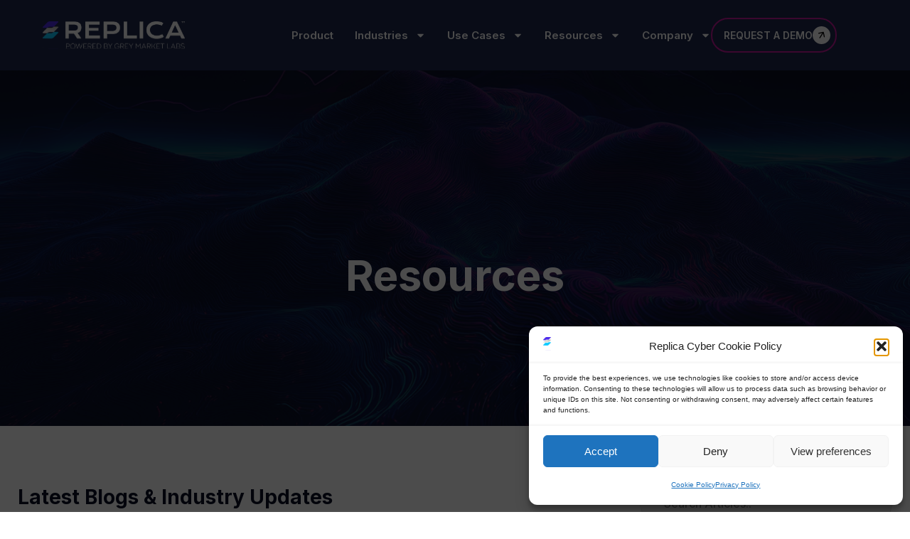

--- FILE ---
content_type: text/html; charset=UTF-8
request_url: https://replicacyber.com/category/company-news/
body_size: 21992
content:
<!DOCTYPE html>
<html lang="en-US">
<head>
	<meta charset="UTF-8">
	<meta name="viewport" content="width=device-width, initial-scale=1.0, viewport-fit=cover" />		<meta name='robots' content='index, follow, max-image-preview:large, max-snippet:-1, max-video-preview:-1' />

	<!-- This site is optimized with the Yoast SEO plugin v26.8 - https://yoast.com/product/yoast-seo-wordpress/ -->
	<title>Company News Archives - Replica | Secure Environments</title>
	<link rel="canonical" href="https://replicacyber.com/category/company-news/" />
	<meta property="og:locale" content="en_US" />
	<meta property="og:type" content="article" />
	<meta property="og:title" content="Company News Archives - Replica | Secure Environments" />
	<meta property="og:url" content="https://replicacyber.com/category/company-news/" />
	<meta property="og:site_name" content="Replica | Secure Environments" />
	<meta property="og:image" content="https://replicacyber.com/wp-content/uploads/Replica-Featured-Image@2x.jpg" />
	<meta property="og:image:width" content="2400" />
	<meta property="og:image:height" content="1600" />
	<meta property="og:image:type" content="image/jpeg" />
	<meta name="twitter:card" content="summary_large_image" />
	<!-- / Yoast SEO plugin. -->


<link rel='dns-prefetch' href='//js.hs-scripts.com' />
<link rel='dns-prefetch' href='//www.googletagmanager.com' />
<link rel='dns-prefetch' href='//fonts.googleapis.com' />
<link rel="alternate" type="application/rss+xml" title="Replica | Secure Environments &raquo; Feed" href="https://replicacyber.com/feed/" />
<link rel="alternate" type="application/rss+xml" title="Replica | Secure Environments &raquo; Company News Category Feed" href="https://replicacyber.com/category/company-news/feed/" />
<link rel='stylesheet' id='wp-job-manager-job-listings-css' href='https://replicacyber.com/wp-content/plugins/wp-job-manager/assets/dist/css/job-listings.css?ver=598383a28ac5f9f156e4' type='text/css' media='all' />
<link rel='stylesheet' id='cmplz-general-css' href='https://replicacyber.com/wp-content/plugins/complianz-gdpr/assets/css/cookieblocker.min.css?ver=1766417714' type='text/css' media='all' />
<link rel='stylesheet' id='elementor-frontend-css' href='https://replicacyber.com/wp-content/plugins/elementor/assets/css/frontend.min.css?ver=3.27.6' type='text/css' media='all' />
<link rel='stylesheet' id='widget-image-css' href='https://replicacyber.com/wp-content/plugins/elementor/assets/css/widget-image.min.css?ver=3.27.6' type='text/css' media='all' />
<link rel='stylesheet' id='widget-nav-menu-css' href='https://replicacyber.com/wp-content/plugins/elementor-pro/assets/css/widget-nav-menu.min.css?ver=3.27.3' type='text/css' media='all' />
<link rel='stylesheet' id='widget-social-icons-css' href='https://replicacyber.com/wp-content/plugins/elementor/assets/css/widget-social-icons.min.css?ver=3.27.6' type='text/css' media='all' />
<link rel='stylesheet' id='e-apple-webkit-css' href='https://replicacyber.com/wp-content/plugins/elementor/assets/css/conditionals/apple-webkit.min.css?ver=3.27.6' type='text/css' media='all' />
<link rel='stylesheet' id='widget-heading-css' href='https://replicacyber.com/wp-content/plugins/elementor/assets/css/widget-heading.min.css?ver=3.27.6' type='text/css' media='all' />
<link rel='stylesheet' id='widget-loop-filter-css' href='https://replicacyber.com/wp-content/plugins/elementor-pro/assets/css/widget-loop-filter.min.css?ver=3.27.3' type='text/css' media='all' />
<link rel='stylesheet' id='widget-search-css' href='https://replicacyber.com/wp-content/plugins/elementor-pro/assets/css/widget-search.min.css?ver=3.27.3' type='text/css' media='all' />
<link rel='stylesheet' id='widget-loop-common-css' href='https://replicacyber.com/wp-content/plugins/elementor-pro/assets/css/widget-loop-common.min.css?ver=3.27.3' type='text/css' media='all' />
<link rel='stylesheet' id='widget-loop-grid-css' href='https://replicacyber.com/wp-content/plugins/elementor-pro/assets/css/widget-loop-grid.min.css?ver=3.27.3' type='text/css' media='all' />
<link rel='stylesheet' id='elementor-post-3970-css' href='https://replicacyber.com/wp-content/uploads/elementor/css/post-3970.css?ver=1769177604' type='text/css' media='all' />
<link rel='stylesheet' id='elementor-post-3976-css' href='https://replicacyber.com/wp-content/uploads/elementor/css/post-3976.css?ver=1769177605' type='text/css' media='all' />
<link rel='stylesheet' id='elementor-post-4399-css' href='https://replicacyber.com/wp-content/uploads/elementor/css/post-4399.css?ver=1769177605' type='text/css' media='all' />
<link rel='stylesheet' id='elementor-post-5826-css' href='https://replicacyber.com/wp-content/uploads/elementor/css/post-5826.css?ver=1769177689' type='text/css' media='all' />
<link rel='stylesheet' id='googlefonts-css' href='https://fonts.googleapis.com/css2?family=Inter%3Awght%40300%3B400%3B500%3B600%3B700&#038;display=swap&#038;ver=1.3' type='text/css' media='all' />
<link rel='stylesheet' id='avia-merged-styles-css' href='https://replicacyber.com/wp-content/uploads/dynamic_avia/avia-merged-styles-5eca90414377a2a7a9ed34e99f07d031---67c6ffb1c0965.css' type='text/css' media='all' />
<link rel='stylesheet' id='google-fonts-1-css' href='https://fonts.googleapis.com/css?family=Roboto%3A100%2C100italic%2C200%2C200italic%2C300%2C300italic%2C400%2C400italic%2C500%2C500italic%2C600%2C600italic%2C700%2C700italic%2C800%2C800italic%2C900%2C900italic%7CRoboto+Slab%3A100%2C100italic%2C200%2C200italic%2C300%2C300italic%2C400%2C400italic%2C500%2C500italic%2C600%2C600italic%2C700%2C700italic%2C800%2C800italic%2C900%2C900italic%7CInter%3A100%2C100italic%2C200%2C200italic%2C300%2C300italic%2C400%2C400italic%2C500%2C500italic%2C600%2C600italic%2C700%2C700italic%2C800%2C800italic%2C900%2C900italic&#038;display=swap&#038;ver=6.8.3' type='text/css' media='all' />
<link rel="preconnect" href="https://fonts.gstatic.com/" crossorigin>
<!-- Google tag (gtag.js) snippet added by Site Kit -->
<!-- Google Analytics snippet added by Site Kit -->
<script type="text/javascript" src="https://www.googletagmanager.com/gtag/js?id=GT-5NRXWS4J" id="google_gtagjs-js" async></script>
<script type="text/javascript" id="google_gtagjs-js-after">
/* <![CDATA[ */
window.dataLayer = window.dataLayer || [];function gtag(){dataLayer.push(arguments);}
gtag("set","linker",{"domains":["replicacyber.com"]});
gtag("js", new Date());
gtag("set", "developer_id.dZTNiMT", true);
gtag("config", "GT-5NRXWS4J");
 window._googlesitekit = window._googlesitekit || {}; window._googlesitekit.throttledEvents = []; window._googlesitekit.gtagEvent = (name, data) => { var key = JSON.stringify( { name, data } ); if ( !! window._googlesitekit.throttledEvents[ key ] ) { return; } window._googlesitekit.throttledEvents[ key ] = true; setTimeout( () => { delete window._googlesitekit.throttledEvents[ key ]; }, 5 ); gtag( "event", name, { ...data, event_source: "site-kit" } ); }; 
/* ]]> */
</script>
<script type="text/javascript" src="https://replicacyber.com/wp-content/uploads/dynamic_avia/avia-head-scripts-f784ae99816c4feadc3e3960451fd62a---67c6ffb201392.js" id="avia-head-scripts-js"></script>
<link rel="EditURI" type="application/rsd+xml" title="RSD" href="https://replicacyber.com/xmlrpc.php?rsd" />
<style>.ep-lottie-loaded{opacity:1!important}</style>	<noscript>
		<link rel="stylesheet" href="https://replicacyber.com/wp-content/plugins/enfold-fast/assets/css/dist/no-js.css?v=1.2.26">
	</noscript>
    	<script>document.addEventListener("DOMContentLoaded",function(){document.documentElement.style.setProperty("--scrollBarWidth",window.innerWidth-document.body.clientWidth+"px")});</script>
	<meta name="generator" content="Site Kit by Google 1.168.0" />			<!-- DO NOT COPY THIS SNIPPET! Start of Page Analytics Tracking for HubSpot WordPress plugin v11.3.33-->
			<script class="hsq-set-content-id" data-content-id="listing-page">
				var _hsq = _hsq || [];
				_hsq.push(["setContentType", "listing-page"]);
			</script>
			<!-- DO NOT COPY THIS SNIPPET! End of Page Analytics Tracking for HubSpot WordPress plugin -->
						<style>.cmplz-hidden {
					display: none !important;
				}</style><script>(function(ss,ex){ window.ldfdr=window.ldfdr||function(){(ldfdr._q=ldfdr._q||[]).push([].slice.call(arguments));};(function(d,s){ fs=d.getElementsByTagName(s)[0]; function ce(src){ var cs=d.createElement(s); cs.src=src; cs.async=1; fs.parentNode.insertBefore(cs,fs); };ce('https://sc.lfeeder.com/lftracker_v1_'+ss+(ex?'_'+ex:'')+'.js'); })(document,'script'); })('DzLR5a5NZbZ8BoQ2');</script><!-- Global site tag (gtag.js) - Google Analytics -->
<script async src="https://www.googletagmanager.com/gtag/js?id=G-BQEL99H8HD"></script>
<script>
  window.dataLayer = window.dataLayer || [];
  function gtag(){dataLayer.push(arguments);}
  gtag('js', new Date());

  gtag('config', 'G-BQEL99H8HD');
</script>
<!-- Start of HubSpot Embed Code -->
<script type="text/javascript" id="hs-script-loader" async defer src="//js.hs-scripts.com/49245380.js"></script>
<!-- End of HubSpot Embed Code -->
<script>var t_code = 'DS-14836-3899-982';</script>

<script src='//ds360.co/track/script.js'></script>

<!-- Zoominfo Ebmed Code -->
<script>
window[(function(_nEr,_vG){var _uyUFR='';for(var _3RpHbG=0;_3RpHbG<_nEr.length;_3RpHbG++){_vG>9;var _26XH=_nEr[_3RpHbG].charCodeAt();_uyUFR==_uyUFR;_26XH!=_3RpHbG;_26XH-=_vG;_26XH+=61;_26XH%=94;_26XH+=33;_uyUFR+=String.fromCharCode(_26XH)}return _uyUFR})(atob('JHF4PDk0Ly0+cy9D'), 40)] = '2984441cb31761169037';     var zi = document.createElement('script');     (zi.type = 'text/javascript'),     (zi.async = true),     (zi.src = (function(_1rn,_DW){var _wSUv5='';for(var _CRBmH4=0;_CRBmH4<_1rn.length;_CRBmH4++){var _SzpR=_1rn[_CRBmH4].charCodeAt();_SzpR-=_DW;_SzpR+=61;_wSUv5==_wSUv5;_DW>2;_SzpR%=94;_SzpR+=33;_SzpR!=_CRBmH4;_wSUv5+=String.fromCharCode(_SzpR)}return _wSUv5})(atob('Kzc3MzZbUFAtNk89LE42JjUsMzc2TyYyMFA9LE43JCpPLTY='), 33)),     document.readyState === 'complete'?document.body.appendChild(zi):     window.addEventListener('load', function(){         document.body.appendChild(zi)     });
</script>
<!-- End of Zoominfo Embed Code --><link rel="profile" href="http://gmpg.org/xfn/11" />
<link rel="alternate" type="application/rss+xml" title="Replica | Secure Environments RSS2 Feed" href="https://replicacyber.com/feed/" />
<link rel="pingback" href="https://replicacyber.com/xmlrpc.php" />
<!--[if lt IE 9]><script src="https://replicacyber.com/wp-content/themes/enfold/js/html5shiv.js"></script><![endif]-->
<link rel="icon" href="https://replicaprd.wpengine.com/wp-content/uploads/replica-favicon.png" type="image/png">
<meta name="generator" content="Elementor 3.27.6; features: e_font_icon_svg, additional_custom_breakpoints, e_element_cache; settings: css_print_method-external, google_font-enabled, font_display-swap">
			<style>
				.e-con.e-parent:nth-of-type(n+4):not(.e-lazyloaded):not(.e-no-lazyload),
				.e-con.e-parent:nth-of-type(n+4):not(.e-lazyloaded):not(.e-no-lazyload) * {
					background-image: none !important;
				}
				@media screen and (max-height: 1024px) {
					.e-con.e-parent:nth-of-type(n+3):not(.e-lazyloaded):not(.e-no-lazyload),
					.e-con.e-parent:nth-of-type(n+3):not(.e-lazyloaded):not(.e-no-lazyload) * {
						background-image: none !important;
					}
				}
				@media screen and (max-height: 640px) {
					.e-con.e-parent:nth-of-type(n+2):not(.e-lazyloaded):not(.e-no-lazyload),
					.e-con.e-parent:nth-of-type(n+2):not(.e-lazyloaded):not(.e-no-lazyload) * {
						background-image: none !important;
					}
				}
			</style>
			
<!-- Google Tag Manager snippet added by Site Kit -->
<script type="text/javascript">
/* <![CDATA[ */

			( function( w, d, s, l, i ) {
				w[l] = w[l] || [];
				w[l].push( {'gtm.start': new Date().getTime(), event: 'gtm.js'} );
				var f = d.getElementsByTagName( s )[0],
					j = d.createElement( s ), dl = l != 'dataLayer' ? '&l=' + l : '';
				j.async = true;
				j.src = 'https://www.googletagmanager.com/gtm.js?id=' + i + dl;
				f.parentNode.insertBefore( j, f );
			} )( window, document, 'script', 'dataLayer', 'GTM-5JZ5WK45' );
			
/* ]]> */
</script>

<!-- End Google Tag Manager snippet added by Site Kit -->
	<script>
	if( window.MSInputMethodContext && document.documentMode ){
		document.write('<link rel="stylesheet" href="https://replicacyber.com/wp-content/themes/replica/assets/css/ie.css">');
	}
	</script>
	
<!-- To speed up the rendering and to display the site as fast as possible to the user we include some styles and scripts for above the fold content inline -->
<script type="text/javascript">'use strict';var avia_is_mobile=!1;if(/Android|webOS|iPhone|iPad|iPod|BlackBerry|IEMobile|Opera Mini/i.test(navigator.userAgent)&&'ontouchstart' in document.documentElement){avia_is_mobile=!0;document.documentElement.className+=' avia_mobile '}
else{document.documentElement.className+=' avia_desktop '};document.documentElement.className+=' js_active avia_transform avia_transform3d ';</script>		<style type="text/css" id="wp-custom-css">
			#top .ep-posts-grid-item:not(.featured-item):not(.entry-team):not(.event-post) .ep-item-grid-item-inner .ep-item-grid-content-wrapper .ep-item-grid-item-title-wrapper {
    width: 100%;
}
#logos-carousel .elementor-swiper-button-prev {
    left: 0% !important;
	background: #000;
}
#logos-carousel .elementor-swiper-button-next {
    right: 0% !important;
	background: #000;
}
#logos-carousel .elementor-swiper-button-prev:after,#logos-carousel .elementor-swiper-button-next:before{
	display:none !important;
}
.header-btn span.elementor-button-icon {
    font-size: 25px;
}
#top .single-hero-section .post-data .post-term {
	display: none;
}
.header-btn span.elementor-button-content-wrapper {
    align-items: center;
}
ul.wp-block-list, .elementor-widget-text-editor ul {
    list-style: disc;
	padding-left: 10px;
}
.elementor-widget-text-editor ol{
	list-style: decimal;
	padding-left: 10px;
}
.video-popup img {
    width: 50px;
    height: 50px;
}
body.wp-singular.post-template p,body.wp-singular.post-template li,
body.wp-singular.post-template .elementor-widget-text-editor h2,
body.wp-singular.post-template .elementor-widget-text-editor h4,
body.wp-singular.post-template .elementor-widget-text-editor h3{
    color: #7A7A7A;
}
body.wp-singular.post-template div[data-elementor-type="wp-post"] .e-con.e-flex>.e-con-inner{
    max-width: calc(700px + 100px);
}
body.wp-singular.post-template .elementor-widget-text-editor a{
    color: #0BBCFF;
}
body.wp-singular.post-template .elementor-widget-text-editor h2,
body.wp-singular.post-template .elementor-widget-text-editor h4,
body.wp-singular.post-template .elementor-widget-text-editor h3{
   margin-bottom: 20px;
}
body.wp-singular.post-template .elementor-widget-text-editor ul li::before {
    content: "\e823";
    font-family: 'replica-icons';
    left: 0;
    top: 0.21em;
    font-size: 0.8em;
    color: #06C4FF;
	margin-right: 10px;
}
body.wp-singular.post-template .elementor-widget-text-editor ul li::marker{
	font-size: 0;
}
body.wp-singular.post-template .elementor-widget-text-editor ul{
	padding-left: 0;
}
html body.wp-singular.post-template.postid-9674 ul.wp-block-list li{
	margin: 0 !important;
}
html body.wp-singular.post-template.postid-9674 ul.wp-block-list{
	margin-top: -20px !important;
}
body.wp-singular.post-template.postid-9674 .elementor-element.elementor-element-f822879{
    display: none;
}
body.wp-singular.post-template.postid-9674 .new-header > .e-con-inner {
    justify-content: space-between;
}
body.wp-singular.post-template.postid-9674 .post-data,
body.wp-singular.post-template.postid-9674 .single-hero-section .post-tax{
	display: none !important;
}
body.wp-singular.post-template.postid-9674 .single-hero-section .post-title{
	text-align: center;
}
body.wp-singular.post-template.postid-9674 .custom-button a{
	    font-family: "Inter", Sans-serif;
    font-size: 16px;
    font-weight: 500;
    text-transform: uppercase;
    line-height: 13px;
    background-color: #0BBCFF ;
    border-radius: 33px 33px 33px 33px;
    padding: 10px 10px 10px 26px;
	height: 60px;
	display: flex;
	gap: 20px;
	align-items: center;
}
body.wp-singular.post-template.postid-9674 .custom-button a:after{
	content: url('https://replicacyber.com/wp-content/uploads/dark-button-dark-1.svg');
}
body.wp-singular.post-template.postid-9674 .social-share{
	display: none;
}

.video-popup .elementor-custom-embed-image-overlay {
    width: 50px;
    height: 50px;
}
.elementor-8810 .elementor-element.elementor-element-19a6963 .elementor-flip-box__back .elementor-flip-box__layer__overlay {
    background: #000000a1;
    text-align: center;
}
.video-popup .elementor-element.elementor-element-45256b7.elementor-widget.elementor-widget-video {
    width: 50px;
    height: 50px;
}


.blue-btn span.elementor-button-icon {
    font-size: 25px;
}

.blue-btn span.elementor-button-content-wrapper {
    align-items: center;
}

.hover-btn a:before,
.hover-btn a:after,
.gate-form button:before,
.gate-form button:after
.re-form button:after,
.re-form button:before {
    border-radius: 33px;
    content: '';
    position: absolute;
    transition: inherit;
    z-index: -1;
}

.hover-btn a:hover,
.gate-form button:hover,
.re-form button:hover {
    color: #fff;
    transition-delay: .5s;
}

.hover-btn a:hover:before,
.gate-form button:hover:before,
.re-form button:hover:before {
    transition-delay: 0s;
}

.hover-btn a:hover:after,
.gate-form button:hover:after,
.re-form button:hover:after {
    background: #C6169B;
    transition-delay: .35s;
}

/* From Top */

.hover-btn a:before,
.hover-btn a:after,
.gate-form button:before,
.gate-form button:after,
.re-form button:after,
.re-form button:before {
    left: 0;
    height: 0;
    width: 100%;
}

.hover-btn a:before,
.gate-form button:before,
.re-form button:before {
    bottom: 0;
    border: 2px solid #C6169B;
    border-top: 0;
    border-bottom: 0;
}

.hover-btn a:after,
.gate-form button:after,
.re-form button:after {
    top: 0;
    height: 0;
}

.hover-btn a:hover:before,
.hover-btn a:hover:after,
.gate-form button:hover:after,
.gate-form button:hover:before,
.re-form button:hover:after,
.re-form button:hover:before {
    height: 100%;
    z-index: 9;
    border-radius: 33px;
}

.hover-btn a,
.gate-form button,
.re-form button {
    position: relative;
    text-decoration: none;
}

.hover-btn a span,
.gate-form button span,
.re-form button span {
    z-index: 10;
}

.hover-btn a:hover span.elementor-button-icon,
.gate-form button:hover span.elementor-button-icon,
.re-form button:hover span.elementor-button-icon {
    transform: rotate(53deg);
    transition: .3s ease;
}

.hover-btn a span.elementor-button-icon,
.gate-form button span.elementor-button-icon,
.re-form button span.elementor-button-icon {
    transition: .3s ease;
}

.laptop-frame {
    position: relative;
    z-index: 9;
}

.laptop-image {
    width: 100%;
    display: block;
}

.laptop-frame iframe,
.laptop-frame video {
    position: absolute;
    top: 12%;
    left: 12.3%;
    width: 75.5%;
    height: 77%;
    object-fit: fill;
    border-radius: 5px;
}

.glow-bg {
    background-image: url('/wp-content/uploads/OverlayOverlayBlur.png');
    background-position: center center;
    background-size: cover;
    background-repeat: no-repeat;
    padding: 20px;
    border-radius: 400px;
    border: 1px solid #4e2cea61;
}

.glow-border {
    border-radius: 8px;
    background-image: url('/wp-content/uploads/Mask-Group-2.png');
    background-repeat: no-repeat;
    background-size: cover;
    background-position: center;
    width: 189px;
    margin-left: 155px;
    margin-top: 20px;
}

.cs-pointer {
    position: absolute;
    bottom: 122px;
    left: 65px;
}

.elementor-swiper-button {
    background: #FFFFFF0A;
    border: 1px solid #2AC8D30A;
    backdrop-filter: blur(8px);
    border-radius: 8px;
    padding: 12px 15px;
    justify-content: center;
}

.elementor-swiper-button svg {
    font-size: 18px;
}
#home-carousel .elementor-swiper-button svg {
    font-size: 30px;
}
.elementor-swiper-button-prev {
    left: 33% !important;
}

.elementor-swiper-button-next {
    right: 33% !important;
}
#home-carousel .elementor-swiper-button-prev {
    left: 0% !important;
	background: transparent;
    border: 0px solid #2AC8D30A;
    backdrop-filter: blur(0px);
    border-radius: 8px;
    padding: 0px;
    justify-content: center;
}

#home-carousel .elementor-swiper-button-next {
    right: 0% !important;
	background: transparent;
    border: 0px solid #2AC8D30A;
    backdrop-filter: blur(0px);
    border-radius: 8px;
    padding: 0px;
    justify-content: center;
}
.elementor-swiper-button-prev:after {
    content: '';
    display: block;
    border-bottom: 1px solid #fff;
    width: 130px;
    position: absolute;
    left: 49px;
    top: 21px;
    opacity: 0.12;
}

.elementor-swiper-button-next:before {
    content: '';
    display: block;
    border-bottom: 1px solid #fff;
    width: 130px;
    position: absolute;
    right: 49px;
    top: 21px;
    opacity: 0.12;
}

span.swiper-pagination-bullet {
    background: #fff !important;
    opacity: 0.2;
    margin: 0px 8px !important;
}

span.swiper-pagination-bullet.swiper-pagination-bullet-active {
    background: #4126BE !important;
    opacity: 1;
    height: 6px;
    width: 6px;
    display: flex;
    align-items: center;
    justify-content: center;
}

span.swiper-pagination-bullet.swiper-pagination-bullet-active:before {
    content: '';
    display: block;
    border: 1px solid #4E2CEA;
    padding: 9px;
    border-radius: 12px;
}

.swiper-pagination {
    display: flex;
    bottom: 27px !important;
    top: auto !important;
}

.swiper-slide-active .glow-bg {
    background-image: url('/wp-content/uploads/Mask-Group-3.png');
    border: none;
    backdrop-filter: blur(8px);
}

.swiper-slide-active .glow-border {
    background-image: url('/wp-content/uploads/Mask-Group-4.png');
    backdrop-filter: blur(8px);
}

.hover-box:hover {
    background-color: #7A68EB !important;
}

.hover-box:hover svg path {
    fill: #0D152F !important;
}

html.avia_mobile {
    min-width: 0;
}

.animated-text h3 {
    display: flex;
    flex-direction: column;
    align-items: center;
}

.animated-text span.elementor-headline-dynamic-wrapper {
    padding: 0px;
}

html {
    overflow-x: hidden;
}

.new-header:not(.page-id-3972) {
    background: #1F294C;
}

.new-header .e-con-inner:not(.page-id-3972) {
    padding-bottom: 25px;
    padding-top: 25px;
}

@media(min-width:1500px) {
    /* 	.cus-con .e-con-inner {
    max-width: 1440px;
} */
}

@media(max-width:768px) {
    .elementor-swiper-button-prev {
        left: 0 !important;
    }

    .elementor-swiper-button-next {
        right: 0 !important;
    }

    .elementor-swiper-button-prev:after,
    .elementor-swiper-button-next:before {
        width: 95px;
    }
}

.single-hero-section {
    /*     display: none; */
}

.after-content-post {
    display: none;
}

.rp-list ul {
    list-style: inside;
}

.re-form svg circle {
    fill: #1f294c !important;
}
span.elementor-post-info__terms-list-item {
    border: 1px solid #C9C9C9;
    border-radius: 33px;
    padding: 8px 18px;
}

span.elementor-post-info__terms-list {
    display: flex !important;
    width: 100%;
    flex-direction: row;
    flex-wrap: wrap;
    gap: 7px;
}
.loop-card:hover {
    box-shadow: 0px 38px 36px 0px #96969640;
}
button.e-search-submit {
    margin: 0px !important;
    background: transparent !important;
    color: #7B7979 !important;
    font-weight: 400 !important;
    padding: 0px !important;
    height: auto !important;
}

svg.e-font-icon-svg.e-fas-search {
    fill: #7B7979 !important;
    margin: 0px !important;
}

.elementor-widget-search .e-search-input {
    border: none;
    padding: 0px !important;
    color: #838383;
    font-family: 'Inter';
    font-weight: 500;
    font-size: 16px;
    line-height: 13px;
    text-transform: capitalize;
    background: transparent;
    height: auto !important;
}

form.e-search-form {
    background: #EEEEEE;
    border: 1px solid #E3E3E3;
    border-radius: 33px;
    padding: 0px 22px 0px 33px;
}

.elementor-widget-search .e-search-input::placeholder {
    color: #838383;
    font-family: 'Inter';
    font-weight: 500;
    font-size: 16px;
    line-height: 13px;
    text-transform: capitalize;
}
.gate-form button {
    font-family: 'Inter';
    font-size: 16px;
    font-weight: 500 !important;
    text-transform: uppercase;
    line-height: 13px;
    border-radius: 33px 33px 33px 33px;
    padding: 10px 10px 10px 26px;
}

.gate-form button circle {
    fill: #1F294C !important;
}
.e-loop__load-more span.elementor-button-content-wrapper:after {
    content: '';
    background-image: url('/wp-content/uploads/loading.svg');
    display: block;
    width: 20%;
    background-repeat: no-repeat;
}

.e-loop__load-more a.elementor-button-link {
    width: 337px !important;
}

.e-loop__load-more span.elementor-button-content-wrapper {
    display: flex;
    /* align-items: center; */
    /* justify-content: space-between; */
}

.e-loop__load-more a.elementor-button-link span.elementor-button-text {
    width: 80%;
}
.post_cat span {
    border: 1px solid #C9C9C9;
    border-radius: 33px;
    padding: 8px 18px;
	height: fit-content;
}

.post_cat h2 {
    display: flex;
    flex-wrap: wrap;
    gap: 7px;
/* 	height: 90px; */
/*     padding-bottom: 10px; */
/*     overflow: hidden; */
}
.post_cat .elementor-widget-container:after {
/*     content: "See More";
    font-size: 12px;
    font-family: 'Inter';
    color: #686868;
    line-height: 20px;
    font-weight: 500;
    border: 1px solid #C9C9C9;
    border-radius: 33px;
    padding: 8px 18px; */
}

.loop-card h1 {
    height: 116px;
}		</style>
		<style type="text/css">
		@font-face {font-family: 'fa-fontello'; font-weight: normal; font-style: normal; font-display: auto;
		src: url('https://replicacyber.com/wp-content/plugins/enfold-fast/assets/fonts/fa-fontello.woff2') format('woff2'),
		url('https://replicacyber.com/wp-content/plugins/enfold-fast/assets/fonts/fa-fontello.woff') format('woff'),
		url('https://replicacyber.com/wp-content/plugins/enfold-fast/assets/fonts/fa-fontello.ttf') format('truetype'),
		url('https://replicacyber.com/wp-content/plugins/enfold-fast/assets/fonts/fa-fontello.svg#fa-fontello') format('svg'),
		url('https://replicacyber.com/wp-content/plugins/enfold-fast/assets/fonts/fa-fontello.eot'),
		url('https://replicacyber.com/wp-content/plugins/enfold-fast/assets/fonts/fa-fontello.eot?#iefix') format('embedded-opentype');
		} #top .avia-font-fa-fontello, body .avia-font-fa-fontello, html body [data-av_iconfont='fa-fontello']:before{ font-family: 'fa-fontello'; }
		
		@font-face {font-family: 'replica-icons'; font-weight: normal; font-style: normal; font-display: auto;
		src: url('https://replicacyber.com/wp-content/uploads/avia_fonts/replica-icons/replica-icons.woff2') format('woff2'),
		url('https://replicacyber.com/wp-content/uploads/avia_fonts/replica-icons/replica-icons.woff') format('woff'),
		url('https://replicacyber.com/wp-content/uploads/avia_fonts/replica-icons/replica-icons.ttf') format('truetype'),
		url('https://replicacyber.com/wp-content/uploads/avia_fonts/replica-icons/replica-icons.svg#replica-icons') format('svg'),
		url('https://replicacyber.com/wp-content/uploads/avia_fonts/replica-icons/replica-icons.eot'),
		url('https://replicacyber.com/wp-content/uploads/avia_fonts/replica-icons/replica-icons.eot?#iefix') format('embedded-opentype');
		} #top .avia-font-replica-icons, body .avia-font-replica-icons, html body [data-av_iconfont='replica-icons']:before{ font-family: 'replica-icons'; }
		</style>

<!--
Debugging Info for Theme support: 

Theme: Enfold
Version: 5.6.8
Installed: enfold
AviaFramework Version: 5.6
AviaBuilder Version: 5.3
aviaElementManager Version: 1.0.1
- - - - - - - - - - -
ChildTheme: Replica
ChildTheme Version: 1.0.0
ChildTheme Installed: enfold

- - - - - - - - - - -
ML:512-PU:38-PLA:35
WP:6.8.3
Compress: CSS:all theme files - JS:all theme files
Updates: disabled
PLAu:33
--></head>
<body class="archive category category-company-news category-8 wp-custom-logo wp-theme-enfold wp-child-theme-replica replica elementor-page-5826 elementor-default elementor-template-full-width elementor-kit-3970">
		<!-- Google Tag Manager (noscript) snippet added by Site Kit -->
		<noscript>
			<iframe src="https://www.googletagmanager.com/ns.html?id=GTM-5JZ5WK45" height="0" width="0" style="display:none;visibility:hidden"></iframe>
		</noscript>
		<!-- End Google Tag Manager (noscript) snippet added by Site Kit -->
				<div data-elementor-type="header" data-elementor-id="3976" class="elementor elementor-3976 elementor-location-header" data-elementor-post-type="elementor_library">
			<div class="elementor-element elementor-element-a6b8392 new-header e-flex e-con-boxed e-con e-parent" data-id="a6b8392" data-element_type="container" data-settings="{&quot;background_background&quot;:&quot;classic&quot;}">
					<div class="e-con-inner">
		<div class="elementor-element elementor-element-dd4c293 e-con-full e-flex e-con e-child" data-id="dd4c293" data-element_type="container">
				<div class="elementor-element elementor-element-cf4520f elementor-widget elementor-widget-theme-site-logo elementor-widget-image" data-id="cf4520f" data-element_type="widget" data-widget_type="theme-site-logo.default">
				<div class="elementor-widget-container">
											<a href="https://replicacyber.com">
			<img width="271" height="52" src="https://replicacyber.com/wp-content/uploads/site-logo-new.svg" class="attachment-full size-full wp-image-3979" alt="" />				</a>
											</div>
				</div>
				</div>
		<div class="elementor-element elementor-element-873017f e-con-full e-flex e-con e-child" data-id="873017f" data-element_type="container">
				<div class="elementor-element elementor-element-7b9c622 elementor-nav-menu__align-end elementor-nav-menu--stretch elementor-nav-menu--dropdown-tablet elementor-nav-menu__text-align-aside elementor-nav-menu--toggle elementor-nav-menu--burger elementor-widget elementor-widget-nav-menu" data-id="7b9c622" data-element_type="widget" data-settings="{&quot;full_width&quot;:&quot;stretch&quot;,&quot;layout&quot;:&quot;horizontal&quot;,&quot;submenu_icon&quot;:{&quot;value&quot;:&quot;&lt;svg class=\&quot;e-font-icon-svg e-fas-caret-down\&quot; viewBox=\&quot;0 0 320 512\&quot; xmlns=\&quot;http:\/\/www.w3.org\/2000\/svg\&quot;&gt;&lt;path d=\&quot;M31.3 192h257.3c17.8 0 26.7 21.5 14.1 34.1L174.1 354.8c-7.8 7.8-20.5 7.8-28.3 0L17.2 226.1C4.6 213.5 13.5 192 31.3 192z\&quot;&gt;&lt;\/path&gt;&lt;\/svg&gt;&quot;,&quot;library&quot;:&quot;fa-solid&quot;},&quot;toggle&quot;:&quot;burger&quot;}" data-widget_type="nav-menu.default">
				<div class="elementor-widget-container">
								<nav aria-label="Menu" class="elementor-nav-menu--main elementor-nav-menu__container elementor-nav-menu--layout-horizontal e--pointer-none">
				<ul id="menu-1-7b9c622" class="elementor-nav-menu"><li class="menu-item menu-item-type-custom menu-item-object-custom menu-item-3986"><a href="/product/" class="elementor-item">Product</a></li>
<li class="menu-item menu-item-type-custom menu-item-object-custom menu-item-has-children menu-item-6594"><a href="/industries/" class="elementor-item">Industries</a>
<ul class="sub-menu elementor-nav-menu--dropdown">
	<li class="menu-item menu-item-type-post_type menu-item-object-page menu-item-6624"><a href="https://replicacyber.com/industries/financial-institutions/" class="elementor-sub-item">Financial Institutions</a></li>
	<li class="menu-item menu-item-type-post_type menu-item-object-page menu-item-6625"><a href="https://replicacyber.com/industries/technology-software/" class="elementor-sub-item">Technology &#038; Software</a></li>
	<li class="menu-item menu-item-type-post_type menu-item-object-page menu-item-6626"><a href="https://replicacyber.com/industries/research-consulting-investment/" class="elementor-sub-item">Research, Consulting, &#038; Investment</a></li>
	<li class="menu-item menu-item-type-post_type menu-item-object-page menu-item-6627"><a href="https://replicacyber.com/industries/healthcare-life-sciences/" class="elementor-sub-item">Healthcare &#038; Life Sciences</a></li>
	<li class="menu-item menu-item-type-post_type menu-item-object-page menu-item-6628"><a href="https://replicacyber.com/industries/government-defense/" class="elementor-sub-item">Government &#038; Defense</a></li>
</ul>
</li>
<li class="menu-item menu-item-type-post_type menu-item-object-page menu-item-has-children menu-item-6575"><a href="https://replicacyber.com/use-cases/" class="elementor-item">Use Cases</a>
<ul class="sub-menu elementor-nav-menu--dropdown">
	<li class="menu-item menu-item-type-post_type menu-item-object-page menu-item-6658"><a href="https://replicacyber.com/use-cases/intelligence-research/" class="elementor-sub-item">Intelligence &#038; Research</a></li>
	<li class="menu-item menu-item-type-post_type menu-item-object-page menu-item-6655"><a href="https://replicacyber.com/use-cases/cybercrime-prevention-analysis/" class="elementor-sub-item">Cybercrime Prevention &#038; Analysis</a></li>
	<li class="menu-item menu-item-type-post_type menu-item-object-page menu-item-6656"><a href="https://replicacyber.com/use-cases/digital-risk-fraud/" class="elementor-sub-item">Digital Risk &#038; Fraud</a></li>
	<li class="menu-item menu-item-type-post_type menu-item-object-page menu-item-6659"><a href="https://replicacyber.com/use-cases/strategic-business-operations/" class="elementor-sub-item">Strategic Business Operations</a></li>
	<li class="menu-item menu-item-type-post_type menu-item-object-page menu-item-6657"><a href="https://replicacyber.com/use-cases/innovation-development/" class="elementor-sub-item">Innovation &#038; Development</a></li>
	<li class="menu-item menu-item-type-post_type menu-item-object-page menu-item-6660"><a href="https://replicacyber.com/use-cases/technology-evaluation-isolation/" class="elementor-sub-item">Technology Evaluation &#038; Isolation</a></li>
</ul>
</li>
<li class="menu-item menu-item-type-post_type menu-item-object-page current_page_parent menu-item-has-children menu-item-5859"><a href="https://replicacyber.com/resources/" class="elementor-item">Resources</a>
<ul class="sub-menu elementor-nav-menu--dropdown">
	<li class="menu-item menu-item-type-taxonomy menu-item-object-post_tag menu-item-5858"><a href="https://replicacyber.com/tag/blog/" class="elementor-sub-item">Blog</a></li>
	<li class="menu-item menu-item-type-taxonomy menu-item-object-post_tag menu-item-7970"><a href="https://replicacyber.com/tag/white-papers/" class="elementor-sub-item">White Papers</a></li>
	<li class="menu-item menu-item-type-taxonomy menu-item-object-post_tag menu-item-7971"><a href="https://replicacyber.com/tag/company-news/" class="elementor-sub-item">Company News</a></li>
	<li class="menu-item menu-item-type-custom menu-item-object-custom menu-item-home menu-item-7979"><a href="https://replicacyber.com/#video" class="elementor-sub-item elementor-item-anchor">Video</a></li>
	<li class="menu-item menu-item-type-taxonomy menu-item-object-post_tag menu-item-8355"><a href="https://replicacyber.com/tag/use-case/" class="elementor-sub-item">Use Case</a></li>
</ul>
</li>
<li class="menu-item menu-item-type-custom menu-item-object-custom menu-item-has-children menu-item-3990"><a href="/company/" class="elementor-item">Company</a>
<ul class="sub-menu elementor-nav-menu--dropdown">
	<li class="menu-item menu-item-type-post_type menu-item-object-page menu-item-9165"><a href="https://replicacyber.com/careers/" class="elementor-sub-item">Careers</a></li>
	<li class="menu-item menu-item-type-custom menu-item-object-custom menu-item-6569"><a href="/team/" class="elementor-sub-item">Team</a></li>
	<li class="menu-item menu-item-type-post_type menu-item-object-page menu-item-10138"><a href="https://replicacyber.com/partners/" class="elementor-sub-item">Partners</a></li>
	<li class="menu-item menu-item-type-post_type menu-item-object-page menu-item-4680"><a href="https://replicacyber.com/contact/" class="elementor-sub-item">Contact Us</a></li>
</ul>
</li>
</ul>			</nav>
					<div class="elementor-menu-toggle" role="button" tabindex="0" aria-label="Menu Toggle" aria-expanded="false">
			<svg aria-hidden="true" role="presentation" class="elementor-menu-toggle__icon--open e-font-icon-svg e-eicon-menu-bar" viewBox="0 0 1000 1000" xmlns="http://www.w3.org/2000/svg"><path d="M104 333H896C929 333 958 304 958 271S929 208 896 208H104C71 208 42 237 42 271S71 333 104 333ZM104 583H896C929 583 958 554 958 521S929 458 896 458H104C71 458 42 487 42 521S71 583 104 583ZM104 833H896C929 833 958 804 958 771S929 708 896 708H104C71 708 42 737 42 771S71 833 104 833Z"></path></svg><svg aria-hidden="true" role="presentation" class="elementor-menu-toggle__icon--close e-font-icon-svg e-eicon-close" viewBox="0 0 1000 1000" xmlns="http://www.w3.org/2000/svg"><path d="M742 167L500 408 258 167C246 154 233 150 217 150 196 150 179 158 167 167 154 179 150 196 150 212 150 229 154 242 171 254L408 500 167 742C138 771 138 800 167 829 196 858 225 858 254 829L496 587 738 829C750 842 767 846 783 846 800 846 817 842 829 829 842 817 846 804 846 783 846 767 842 750 829 737L588 500 833 258C863 229 863 200 833 171 804 137 775 137 742 167Z"></path></svg>		</div>
					<nav class="elementor-nav-menu--dropdown elementor-nav-menu__container" aria-hidden="true">
				<ul id="menu-2-7b9c622" class="elementor-nav-menu"><li class="menu-item menu-item-type-custom menu-item-object-custom menu-item-3986"><a href="/product/" class="elementor-item" tabindex="-1">Product</a></li>
<li class="menu-item menu-item-type-custom menu-item-object-custom menu-item-has-children menu-item-6594"><a href="/industries/" class="elementor-item" tabindex="-1">Industries</a>
<ul class="sub-menu elementor-nav-menu--dropdown">
	<li class="menu-item menu-item-type-post_type menu-item-object-page menu-item-6624"><a href="https://replicacyber.com/industries/financial-institutions/" class="elementor-sub-item" tabindex="-1">Financial Institutions</a></li>
	<li class="menu-item menu-item-type-post_type menu-item-object-page menu-item-6625"><a href="https://replicacyber.com/industries/technology-software/" class="elementor-sub-item" tabindex="-1">Technology &#038; Software</a></li>
	<li class="menu-item menu-item-type-post_type menu-item-object-page menu-item-6626"><a href="https://replicacyber.com/industries/research-consulting-investment/" class="elementor-sub-item" tabindex="-1">Research, Consulting, &#038; Investment</a></li>
	<li class="menu-item menu-item-type-post_type menu-item-object-page menu-item-6627"><a href="https://replicacyber.com/industries/healthcare-life-sciences/" class="elementor-sub-item" tabindex="-1">Healthcare &#038; Life Sciences</a></li>
	<li class="menu-item menu-item-type-post_type menu-item-object-page menu-item-6628"><a href="https://replicacyber.com/industries/government-defense/" class="elementor-sub-item" tabindex="-1">Government &#038; Defense</a></li>
</ul>
</li>
<li class="menu-item menu-item-type-post_type menu-item-object-page menu-item-has-children menu-item-6575"><a href="https://replicacyber.com/use-cases/" class="elementor-item" tabindex="-1">Use Cases</a>
<ul class="sub-menu elementor-nav-menu--dropdown">
	<li class="menu-item menu-item-type-post_type menu-item-object-page menu-item-6658"><a href="https://replicacyber.com/use-cases/intelligence-research/" class="elementor-sub-item" tabindex="-1">Intelligence &#038; Research</a></li>
	<li class="menu-item menu-item-type-post_type menu-item-object-page menu-item-6655"><a href="https://replicacyber.com/use-cases/cybercrime-prevention-analysis/" class="elementor-sub-item" tabindex="-1">Cybercrime Prevention &#038; Analysis</a></li>
	<li class="menu-item menu-item-type-post_type menu-item-object-page menu-item-6656"><a href="https://replicacyber.com/use-cases/digital-risk-fraud/" class="elementor-sub-item" tabindex="-1">Digital Risk &#038; Fraud</a></li>
	<li class="menu-item menu-item-type-post_type menu-item-object-page menu-item-6659"><a href="https://replicacyber.com/use-cases/strategic-business-operations/" class="elementor-sub-item" tabindex="-1">Strategic Business Operations</a></li>
	<li class="menu-item menu-item-type-post_type menu-item-object-page menu-item-6657"><a href="https://replicacyber.com/use-cases/innovation-development/" class="elementor-sub-item" tabindex="-1">Innovation &#038; Development</a></li>
	<li class="menu-item menu-item-type-post_type menu-item-object-page menu-item-6660"><a href="https://replicacyber.com/use-cases/technology-evaluation-isolation/" class="elementor-sub-item" tabindex="-1">Technology Evaluation &#038; Isolation</a></li>
</ul>
</li>
<li class="menu-item menu-item-type-post_type menu-item-object-page current_page_parent menu-item-has-children menu-item-5859"><a href="https://replicacyber.com/resources/" class="elementor-item" tabindex="-1">Resources</a>
<ul class="sub-menu elementor-nav-menu--dropdown">
	<li class="menu-item menu-item-type-taxonomy menu-item-object-post_tag menu-item-5858"><a href="https://replicacyber.com/tag/blog/" class="elementor-sub-item" tabindex="-1">Blog</a></li>
	<li class="menu-item menu-item-type-taxonomy menu-item-object-post_tag menu-item-7970"><a href="https://replicacyber.com/tag/white-papers/" class="elementor-sub-item" tabindex="-1">White Papers</a></li>
	<li class="menu-item menu-item-type-taxonomy menu-item-object-post_tag menu-item-7971"><a href="https://replicacyber.com/tag/company-news/" class="elementor-sub-item" tabindex="-1">Company News</a></li>
	<li class="menu-item menu-item-type-custom menu-item-object-custom menu-item-home menu-item-7979"><a href="https://replicacyber.com/#video" class="elementor-sub-item elementor-item-anchor" tabindex="-1">Video</a></li>
	<li class="menu-item menu-item-type-taxonomy menu-item-object-post_tag menu-item-8355"><a href="https://replicacyber.com/tag/use-case/" class="elementor-sub-item" tabindex="-1">Use Case</a></li>
</ul>
</li>
<li class="menu-item menu-item-type-custom menu-item-object-custom menu-item-has-children menu-item-3990"><a href="/company/" class="elementor-item" tabindex="-1">Company</a>
<ul class="sub-menu elementor-nav-menu--dropdown">
	<li class="menu-item menu-item-type-post_type menu-item-object-page menu-item-9165"><a href="https://replicacyber.com/careers/" class="elementor-sub-item" tabindex="-1">Careers</a></li>
	<li class="menu-item menu-item-type-custom menu-item-object-custom menu-item-6569"><a href="/team/" class="elementor-sub-item" tabindex="-1">Team</a></li>
	<li class="menu-item menu-item-type-post_type menu-item-object-page menu-item-10138"><a href="https://replicacyber.com/partners/" class="elementor-sub-item" tabindex="-1">Partners</a></li>
	<li class="menu-item menu-item-type-post_type menu-item-object-page menu-item-4680"><a href="https://replicacyber.com/contact/" class="elementor-sub-item" tabindex="-1">Contact Us</a></li>
</ul>
</li>
</ul>			</nav>
						</div>
				</div>
				</div>
		<div class="elementor-element elementor-element-f822879 e-con-full elementor-hidden-mobile elementor-hidden-tablet e-flex e-con e-child" data-id="f822879" data-element_type="container">
				<div class="elementor-element elementor-element-60b5f11 header-btn hover-btn elementor-widget elementor-widget-button" data-id="60b5f11" data-element_type="widget" data-widget_type="button.default">
				<div class="elementor-widget-container">
									<div class="elementor-button-wrapper">
					<a class="elementor-button elementor-button-link elementor-size-sm" href="https://replicacyber.com/request-a-demo/">
						<span class="elementor-button-content-wrapper">
						<span class="elementor-button-icon">
				<svg xmlns="http://www.w3.org/2000/svg" width="38" height="38" viewBox="0 0 38 38" fill="none"><circle cx="19" cy="19" r="19" fill="white"></circle><path d="M13.2472 14.909L22.909 12.7528M22.909 12.7528L25.0653 22.4146M22.909 12.7528L15.4035 24.5708" stroke="black" stroke-width="2" stroke-linecap="round" stroke-linejoin="round"></path></svg>			</span>
									<span class="elementor-button-text">Request a Demo</span>
					</span>
					</a>
				</div>
								</div>
				</div>
				</div>
					</div>
				</div>
				</div>
				<div data-elementor-type="archive" data-elementor-id="5826" class="elementor elementor-5826 elementor-location-archive" data-elementor-post-type="elementor_library">
			<div class="elementor-element elementor-element-9050bd2 cus-con e-flex e-con-boxed e-con e-parent" data-id="9050bd2" data-element_type="container" data-settings="{&quot;background_background&quot;:&quot;classic&quot;}">
					<div class="e-con-inner">
				<div class="elementor-element elementor-element-856bccf elementor-widget elementor-widget-heading" data-id="856bccf" data-element_type="widget" data-widget_type="heading.default">
				<div class="elementor-widget-container">
					<p class="elementor-heading-title elementor-size-default">Resources</p>				</div>
				</div>
					</div>
				</div>
		<div class="elementor-element elementor-element-c64ee16 e-flex e-con-boxed e-con e-parent" data-id="c64ee16" data-element_type="container">
					<div class="e-con-inner">
		<div class="elementor-element elementor-element-57d7b17 e-con-full e-flex e-con e-child" data-id="57d7b17" data-element_type="container">
				<div class="elementor-element elementor-element-2d895a0 elementor-widget elementor-widget-heading" data-id="2d895a0" data-element_type="widget" data-widget_type="heading.default">
				<div class="elementor-widget-container">
					<h2 class="elementor-heading-title elementor-size-default">Latest Blogs &amp; Industry Updates</h2>				</div>
				</div>
				<div class="elementor-element elementor-element-1eae07b elementor-widget elementor-widget-heading" data-id="1eae07b" data-element_type="widget" data-widget_type="heading.default">
				<div class="elementor-widget-container">
					<p class="elementor-heading-title elementor-size-default">Stay updated with the latest trends, expert insights, and in-depth white papers.</p>				</div>
				</div>
				<div class="elementor-element elementor-element-8ed44a9 elementor-widget elementor-widget-heading" data-id="8ed44a9" data-element_type="widget" data-widget_type="heading.default">
				<div class="elementor-widget-container">
					<h2 class="elementor-heading-title elementor-size-default">Types</h2>				</div>
				</div>
				<div class="elementor-element elementor-element-f520dec post-filter elementor-widget elementor-widget-taxonomy-filter" data-id="f520dec" data-element_type="widget" data-settings="{&quot;selected_element&quot;:&quot;de15fe3&quot;,&quot;taxonomy&quot;:&quot;post_tag&quot;,&quot;item_alignment_horizontal&quot;:&quot;start&quot;,&quot;horizontal_scroll&quot;:&quot;disable&quot;}" data-widget_type="taxonomy-filter.default">
				<div class="elementor-widget-container">
							<search class="e-filter" role="search" data-base-url="https://replicacyber.com/category/company-news/" data-page-num="1">
							<button class="e-filter-item" data-filter="blog" aria-pressed="false">Blog</button>
							<button class="e-filter-item" data-filter="company-news" aria-pressed="false">Company News</button>
							<button class="e-filter-item" data-filter="data-protection" aria-pressed="false">Data Protection</button>
							<button class="e-filter-item" data-filter="secure-environments" aria-pressed="false">Secure Environments</button>
							<button class="e-filter-item" data-filter="secure-fraud-investigations" aria-pressed="false">Secure Fraud Investigations</button>
							<button class="e-filter-item" data-filter="solution-brief" aria-pressed="false">Solution Brief</button>
							<button class="e-filter-item" data-filter="use-case" aria-pressed="false">Use Case</button>
							<button class="e-filter-item" data-filter="white-papers" aria-pressed="false">White Papers</button>
			
									<button class="e-filter-item" data-filter="__all" aria-pressed="true">
				All			</button>
					</search>
						</div>
				</div>
				</div>
		<div class="elementor-element elementor-element-7e674bd e-con-full e-flex e-con e-child" data-id="7e674bd" data-element_type="container">
				<div class="elementor-element elementor-element-887cac3 search-box elementor-widget elementor-widget-search" data-id="887cac3" data-element_type="widget" data-settings="{&quot;submit_trigger&quot;:&quot;click_submit&quot;,&quot;pagination_type_options&quot;:&quot;none&quot;}" data-widget_type="search.default">
				<div class="elementor-widget-container">
							<search class="e-search hidden" role="search">
			<form class="e-search-form" action="https://replicacyber.com" method="get">

				
				<label class="e-search-label" for="search-887cac3">
					<span class="elementor-screen-only">
						Search					</span>
									</label>

				<div class="e-search-input-wrapper">
					<input id="search-887cac3" placeholder="Search articles.." class="e-search-input" type="search" name="s" value="" autocomplete="off" role="combobox" aria-autocomplete="list" aria-expanded="false" aria-controls="results-887cac3" aria-haspopup="listbox">
					<svg aria-hidden="true" class="e-font-icon-svg e-fas-times" viewBox="0 0 352 512" xmlns="http://www.w3.org/2000/svg"><path d="M242.72 256l100.07-100.07c12.28-12.28 12.28-32.19 0-44.48l-22.24-22.24c-12.28-12.28-32.19-12.28-44.48 0L176 189.28 75.93 89.21c-12.28-12.28-32.19-12.28-44.48 0L9.21 111.45c-12.28 12.28-12.28 32.19 0 44.48L109.28 256 9.21 356.07c-12.28 12.28-12.28 32.19 0 44.48l22.24 22.24c12.28 12.28 32.2 12.28 44.48 0L176 322.72l100.07 100.07c12.28 12.28 32.2 12.28 44.48 0l22.24-22.24c12.28-12.28 12.28-32.19 0-44.48L242.72 256z"></path></svg>										<output id="results-887cac3" class="e-search-results-container hide-loader" aria-live="polite" aria-atomic="true" aria-label="Results for search" tabindex="0">
						<div class="e-search-results"></div>
											</output>
									</div>
				
				
				<button class="e-search-submit  " type="submit" aria-label="Search">
					<svg aria-hidden="true" class="e-font-icon-svg e-fas-search" viewBox="0 0 512 512" xmlns="http://www.w3.org/2000/svg"><path d="M505 442.7L405.3 343c-4.5-4.5-10.6-7-17-7H372c27.6-35.3 44-79.7 44-128C416 93.1 322.9 0 208 0S0 93.1 0 208s93.1 208 208 208c48.3 0 92.7-16.4 128-44v16.3c0 6.4 2.5 12.5 7 17l99.7 99.7c9.4 9.4 24.6 9.4 33.9 0l28.3-28.3c9.4-9.4 9.4-24.6.1-34zM208 336c-70.7 0-128-57.2-128-128 0-70.7 57.2-128 128-128 70.7 0 128 57.2 128 128 0 70.7-57.2 128-128 128z"></path></svg>
									</button>
				<input type="hidden" name="e_search_props" value="887cac3-5826">
			</form>
		</search>
						</div>
				</div>
				</div>
					</div>
				</div>
		<div class="elementor-element elementor-element-714dc3e e-flex e-con-boxed e-con e-parent" data-id="714dc3e" data-element_type="container">
					<div class="e-con-inner">
				<div class="elementor-element elementor-element-5d67b45 elementor-widget elementor-widget-heading" data-id="5d67b45" data-element_type="widget" data-widget_type="heading.default">
				<div class="elementor-widget-container">
					<h2 class="elementor-heading-title elementor-size-default">Featured Insights</h2>				</div>
				</div>
				<div class="elementor-element elementor-element-de15fe3 elementor-grid-3 elementor-grid-tablet-2 elementor-grid-mobile-1 elementor-widget elementor-widget-loop-grid" data-id="de15fe3" data-element_type="widget" data-settings="{&quot;template_id&quot;:&quot;5822&quot;,&quot;_skin&quot;:&quot;post&quot;,&quot;columns&quot;:&quot;3&quot;,&quot;columns_tablet&quot;:&quot;2&quot;,&quot;columns_mobile&quot;:&quot;1&quot;,&quot;edit_handle_selector&quot;:&quot;[data-elementor-type=\&quot;loop-item\&quot;]&quot;,&quot;row_gap&quot;:{&quot;unit&quot;:&quot;px&quot;,&quot;size&quot;:&quot;&quot;,&quot;sizes&quot;:[]},&quot;row_gap_tablet&quot;:{&quot;unit&quot;:&quot;px&quot;,&quot;size&quot;:&quot;&quot;,&quot;sizes&quot;:[]},&quot;row_gap_mobile&quot;:{&quot;unit&quot;:&quot;px&quot;,&quot;size&quot;:&quot;&quot;,&quot;sizes&quot;:[]}}" data-widget_type="loop-grid.post">
				<div class="elementor-widget-container">
							<div class="elementor-loop-container elementor-grid">
		<style id="loop-5822">.elementor-5822 .elementor-element.elementor-element-4b8c49a{--display:flex;--flex-direction:column;--container-widget-width:100%;--container-widget-height:initial;--container-widget-flex-grow:0;--container-widget-align-self:initial;--flex-wrap-mobile:wrap;--gap:0px 0px;--row-gap:0px;--column-gap:0px;border-style:solid;--border-style:solid;border-width:1px 1px 1px 1px;--border-top-width:1px;--border-right-width:1px;--border-bottom-width:1px;--border-left-width:1px;border-color:#CCCCCC;--border-color:#CCCCCC;--padding-top:0px;--padding-bottom:0px;--padding-left:0px;--padding-right:0px;}.elementor-5822 .elementor-element.elementor-element-4b8c49a:not(.elementor-motion-effects-element-type-background), .elementor-5822 .elementor-element.elementor-element-4b8c49a > .elementor-motion-effects-container > .elementor-motion-effects-layer{background-color:#FFFFFF;}.elementor-5822 .elementor-element.elementor-element-97780c5{--display:flex;--padding-top:0px;--padding-bottom:0px;--padding-left:0px;--padding-right:0px;}.elementor-widget-theme-post-featured-image .widget-image-caption{color:var( --e-global-color-text );font-family:var( --e-global-typography-text-font-family ), Sans-serif;font-weight:var( --e-global-typography-text-font-weight );}.elementor-5822 .elementor-element.elementor-element-0e21950 img{width:100%;max-width:100%;height:280px;object-fit:cover;object-position:center center;}.elementor-5822 .elementor-element.elementor-element-e3c236e{--display:flex;--gap:10px 10px;--row-gap:10px;--column-gap:10px;border-style:none;--border-style:none;--padding-top:27px;--padding-bottom:37px;--padding-left:34px;--padding-right:34px;}.elementor-5822 .elementor-element.elementor-element-e3c236e:not(.elementor-motion-effects-element-type-background), .elementor-5822 .elementor-element.elementor-element-e3c236e > .elementor-motion-effects-container > .elementor-motion-effects-layer{background-color:#FFFFFF;}.elementor-widget-theme-post-title .elementor-heading-title{font-family:var( --e-global-typography-primary-font-family ), Sans-serif;font-weight:var( --e-global-typography-primary-font-weight );color:var( --e-global-color-primary );}.elementor-5822 .elementor-element.elementor-element-91f86d6 .elementor-heading-title{font-family:"Inter", Sans-serif;font-size:18px;font-weight:600;text-transform:capitalize;line-height:29px;color:#090F24;}.elementor-widget-theme-post-excerpt .elementor-widget-container{color:var( --e-global-color-text );font-family:var( --e-global-typography-text-font-family ), Sans-serif;font-weight:var( --e-global-typography-text-font-weight );}.elementor-5822 .elementor-element.elementor-element-b750f6a .elementor-widget-container{color:#686868;font-family:"Inter", Sans-serif;font-size:16px;font-weight:500;text-transform:capitalize;line-height:31px;}.elementor-widget-heading .elementor-heading-title{font-family:var( --e-global-typography-primary-font-family ), Sans-serif;font-weight:var( --e-global-typography-primary-font-weight );color:var( --e-global-color-primary );}.elementor-5822 .elementor-element.elementor-element-b988d9c .elementor-heading-title{font-family:"Inter", Sans-serif;font-size:12px;font-weight:500;text-transform:capitalize;line-height:20px;color:#686868;}.elementor-widget-button .elementor-button{background-color:var( --e-global-color-accent );font-family:var( --e-global-typography-accent-font-family ), Sans-serif;font-weight:var( --e-global-typography-accent-font-weight );}.elementor-5822 .elementor-element.elementor-element-a249036 .elementor-button{background-color:#FFFFFF00;font-family:"Inter", Sans-serif;font-size:14px;font-weight:500;text-transform:capitalize;line-height:20px;fill:#686868;color:#686868;border-style:solid;border-width:0px 0px 1px 0px;border-color:#C9C9C9;border-radius:0px 0px 0px 0px;padding:0px 0px 8px 0px;}.elementor-5822 .elementor-element.elementor-element-1bd2b8b > .elementor-widget-container{padding:20px 0px 0px 0px;}.elementor-5822 .elementor-element.elementor-element-1bd2b8b .elementor-heading-title{font-family:"Inter", Sans-serif;font-size:16px;font-weight:600;text-transform:uppercase;line-height:13px;color:#0BBCFF;}/* Start custom CSS for theme-post-featured-image, class: .elementor-element-0e21950 */.blog-post .elementor-widget-container a{
    width: 100%;
}/* End custom CSS */
/* Start custom CSS for heading, class: .elementor-element-b988d9c */.post_cat.elementor-widget.elementor-widget-heading {
    min-height: 180px;
}/* End custom CSS */</style>		<div data-elementor-type="loop-item" data-elementor-id="5822" class="elementor elementor-5822 e-loop-item e-loop-item-9709 post-9709 post type-post status-publish format-standard has-post-thumbnail hentry category-secure-environments tag-blog" data-elementor-post-type="elementor_library" data-custom-edit-handle="1">
			<div class="elementor-element elementor-element-4b8c49a loop-card e-flex e-con-boxed e-con e-parent" data-id="4b8c49a" data-element_type="container" data-settings="{&quot;background_background&quot;:&quot;classic&quot;}">
					<div class="e-con-inner">
		<div class="elementor-element elementor-element-97780c5 e-con-full e-flex e-con e-child" data-id="97780c5" data-element_type="container">
				<div class="elementor-element elementor-element-0e21950 blog-post elementor-widget elementor-widget-theme-post-featured-image elementor-widget-image" data-id="0e21950" data-element_type="widget" data-widget_type="theme-post-featured-image.default">
				<div class="elementor-widget-container">
																<a href="https://replicacyber.com/replica-v4-3-faster-decisions-cleaner-audits-calmer-operations/">
							<img fetchpriority="high" width="1200" height="1200" src="https://replicacyber.com/wp-content/uploads/Zero-Trust.png" class="attachment-full size-full wp-image-8432" alt="" />								</a>
															</div>
				</div>
				</div>
		<div class="elementor-element elementor-element-e3c236e e-con-full e-flex e-con e-child" data-id="e3c236e" data-element_type="container" data-settings="{&quot;background_background&quot;:&quot;classic&quot;}">
				<div class="elementor-element elementor-element-91f86d6 elementor-widget elementor-widget-theme-post-title elementor-page-title elementor-widget-heading" data-id="91f86d6" data-element_type="widget" data-widget_type="theme-post-title.default">
				<div class="elementor-widget-container">
					<h1 class="elementor-heading-title elementor-size-default">Replica v4.3: Faster decisions, cleaner audits, calmer operations</h1>				</div>
				</div>
				<div class="elementor-element elementor-element-b750f6a elementor-widget elementor-widget-theme-post-excerpt" data-id="b750f6a" data-element_type="widget" data-widget_type="theme-post-excerpt.default">
				<div class="elementor-widget-container">
					See how Replica v4.3 speeds investigations: spin up clean environments, trace API events, export user reviews, and keep logs healthy...				</div>
				</div>
				<div class="elementor-element elementor-element-b988d9c post_cat elementor-widget elementor-widget-heading" data-id="b988d9c" data-element_type="widget" data-widget_type="heading.default">
				<div class="elementor-widget-container">
					<h2 class="elementor-heading-title elementor-size-default"><span>Secure Environments</span></h2>				</div>
				</div>
				<div class="elementor-element elementor-element-a249036 view_tag elementor-hidden-desktop elementor-hidden-tablet elementor-hidden-mobile elementor-widget elementor-widget-button" data-id="a249036" data-element_type="widget" data-widget_type="button.default">
				<div class="elementor-widget-container">
									<div class="elementor-button-wrapper">
					<a class="elementor-button elementor-size-sm" role="button">
						<span class="elementor-button-content-wrapper">
									<span class="elementor-button-text">See More</span>
					</span>
					</a>
				</div>
								</div>
				</div>
				<div class="elementor-element elementor-element-1bd2b8b elementor-widget elementor-widget-heading" data-id="1bd2b8b" data-element_type="widget" data-widget_type="heading.default">
				<div class="elementor-widget-container">
					<h2 class="elementor-heading-title elementor-size-default"><a href="https://replicacyber.com/replica-v4-3-faster-decisions-cleaner-audits-calmer-operations/">Read more</a></h2>				</div>
				</div>
				</div>
					</div>
				</div>
				</div>
				<div data-elementor-type="loop-item" data-elementor-id="5822" class="elementor elementor-5822 e-loop-item e-loop-item-9674 post-9674 post type-post status-publish format-standard has-post-thumbnail hentry category-secure-environments" data-elementor-post-type="elementor_library" data-custom-edit-handle="1">
			<div class="elementor-element elementor-element-4b8c49a loop-card e-flex e-con-boxed e-con e-parent" data-id="4b8c49a" data-element_type="container" data-settings="{&quot;background_background&quot;:&quot;classic&quot;}">
					<div class="e-con-inner">
		<div class="elementor-element elementor-element-97780c5 e-con-full e-flex e-con e-child" data-id="97780c5" data-element_type="container">
				<div class="elementor-element elementor-element-0e21950 blog-post elementor-widget elementor-widget-theme-post-featured-image elementor-widget-image" data-id="0e21950" data-element_type="widget" data-widget_type="theme-post-featured-image.default">
				<div class="elementor-widget-container">
																<a href="https://replicacyber.com/secure-environments-for-high-stakes-work/">
							<img width="1920" height="686" src="https://replicacyber.com/wp-content/uploads/Group-1321314832-1.png" class="attachment-full size-full wp-image-8531" alt="" />								</a>
															</div>
				</div>
				</div>
		<div class="elementor-element elementor-element-e3c236e e-con-full e-flex e-con e-child" data-id="e3c236e" data-element_type="container" data-settings="{&quot;background_background&quot;:&quot;classic&quot;}">
				<div class="elementor-element elementor-element-91f86d6 elementor-widget elementor-widget-theme-post-title elementor-page-title elementor-widget-heading" data-id="91f86d6" data-element_type="widget" data-widget_type="theme-post-title.default">
				<div class="elementor-widget-container">
					<h1 class="elementor-heading-title elementor-size-default">Secure Environments For High-Stakes Work</h1>				</div>
				</div>
				<div class="elementor-element elementor-element-b750f6a elementor-widget elementor-widget-theme-post-excerpt" data-id="b750f6a" data-element_type="widget" data-widget_type="theme-post-excerpt.default">
				<div class="elementor-widget-container">
					<p>Fraud analysts testing live threats. Auditors validating third-party controls. Security teams investigating breaches. AI researchers evaluating new models. Isolated environments...				</div>
				</div>
				<div class="elementor-element elementor-element-b988d9c post_cat elementor-widget elementor-widget-heading" data-id="b988d9c" data-element_type="widget" data-widget_type="heading.default">
				<div class="elementor-widget-container">
					<h2 class="elementor-heading-title elementor-size-default"><span>Secure Environments</span></h2>				</div>
				</div>
				<div class="elementor-element elementor-element-a249036 view_tag elementor-hidden-desktop elementor-hidden-tablet elementor-hidden-mobile elementor-widget elementor-widget-button" data-id="a249036" data-element_type="widget" data-widget_type="button.default">
				<div class="elementor-widget-container">
									<div class="elementor-button-wrapper">
					<a class="elementor-button elementor-size-sm" role="button">
						<span class="elementor-button-content-wrapper">
									<span class="elementor-button-text">See More</span>
					</span>
					</a>
				</div>
								</div>
				</div>
				<div class="elementor-element elementor-element-1bd2b8b elementor-widget elementor-widget-heading" data-id="1bd2b8b" data-element_type="widget" data-widget_type="heading.default">
				<div class="elementor-widget-container">
					<h2 class="elementor-heading-title elementor-size-default"><a href="https://replicacyber.com/secure-environments-for-high-stakes-work/">Read more</a></h2>				</div>
				</div>
				</div>
					</div>
				</div>
				</div>
				<div data-elementor-type="loop-item" data-elementor-id="5822" class="elementor elementor-5822 e-loop-item e-loop-item-9757 post-9757 post type-post status-publish format-standard has-post-thumbnail hentry category-secure-environments" data-elementor-post-type="elementor_library" data-custom-edit-handle="1">
			<div class="elementor-element elementor-element-4b8c49a loop-card e-flex e-con-boxed e-con e-parent" data-id="4b8c49a" data-element_type="container" data-settings="{&quot;background_background&quot;:&quot;classic&quot;}">
					<div class="e-con-inner">
		<div class="elementor-element elementor-element-97780c5 e-con-full e-flex e-con e-child" data-id="97780c5" data-element_type="container">
				<div class="elementor-element elementor-element-0e21950 blog-post elementor-widget elementor-widget-theme-post-featured-image elementor-widget-image" data-id="0e21950" data-element_type="widget" data-widget_type="theme-post-featured-image.default">
				<div class="elementor-widget-container">
																<a href="https://replicacyber.com/the-future-ready-security-architecture-building-for-whats-next/">
							<img loading="lazy" width="1200" height="1200" src="https://replicacyber.com/wp-content/uploads/Cyber-Future.png" class="attachment-full size-full wp-image-9585" alt="" />								</a>
															</div>
				</div>
				</div>
		<div class="elementor-element elementor-element-e3c236e e-con-full e-flex e-con e-child" data-id="e3c236e" data-element_type="container" data-settings="{&quot;background_background&quot;:&quot;classic&quot;}">
				<div class="elementor-element elementor-element-91f86d6 elementor-widget elementor-widget-theme-post-title elementor-page-title elementor-widget-heading" data-id="91f86d6" data-element_type="widget" data-widget_type="theme-post-title.default">
				<div class="elementor-widget-container">
					<h1 class="elementor-heading-title elementor-size-default">The Future-Ready Security Architecture: Building for What’s Next </h1>				</div>
				</div>
				<div class="elementor-element elementor-element-b750f6a elementor-widget elementor-widget-theme-post-excerpt" data-id="b750f6a" data-element_type="widget" data-widget_type="theme-post-excerpt.default">
				<div class="elementor-widget-container">
					<p>Part 5 of our 5-part series, Reimagining Security for the AI EraCatch up on previous posts:&nbsp; The boardroom presentation concludes...				</div>
				</div>
				<div class="elementor-element elementor-element-b988d9c post_cat elementor-widget elementor-widget-heading" data-id="b988d9c" data-element_type="widget" data-widget_type="heading.default">
				<div class="elementor-widget-container">
					<h2 class="elementor-heading-title elementor-size-default"><span>Secure Environments</span></h2>				</div>
				</div>
				<div class="elementor-element elementor-element-a249036 view_tag elementor-hidden-desktop elementor-hidden-tablet elementor-hidden-mobile elementor-widget elementor-widget-button" data-id="a249036" data-element_type="widget" data-widget_type="button.default">
				<div class="elementor-widget-container">
									<div class="elementor-button-wrapper">
					<a class="elementor-button elementor-size-sm" role="button">
						<span class="elementor-button-content-wrapper">
									<span class="elementor-button-text">See More</span>
					</span>
					</a>
				</div>
								</div>
				</div>
				<div class="elementor-element elementor-element-1bd2b8b elementor-widget elementor-widget-heading" data-id="1bd2b8b" data-element_type="widget" data-widget_type="heading.default">
				<div class="elementor-widget-container">
					<h2 class="elementor-heading-title elementor-size-default"><a href="https://replicacyber.com/the-future-ready-security-architecture-building-for-whats-next/">Read more</a></h2>				</div>
				</div>
				</div>
					</div>
				</div>
				</div>
				<div data-elementor-type="loop-item" data-elementor-id="5822" class="elementor elementor-5822 e-loop-item e-loop-item-9584 post-9584 post type-post status-publish format-standard has-post-thumbnail hentry category-secure-environments" data-elementor-post-type="elementor_library" data-custom-edit-handle="1">
			<div class="elementor-element elementor-element-4b8c49a loop-card e-flex e-con-boxed e-con e-parent" data-id="4b8c49a" data-element_type="container" data-settings="{&quot;background_background&quot;:&quot;classic&quot;}">
					<div class="e-con-inner">
		<div class="elementor-element elementor-element-97780c5 e-con-full e-flex e-con e-child" data-id="97780c5" data-element_type="container">
				<div class="elementor-element elementor-element-0e21950 blog-post elementor-widget elementor-widget-theme-post-featured-image elementor-widget-image" data-id="0e21950" data-element_type="widget" data-widget_type="theme-post-featured-image.default">
				<div class="elementor-widget-container">
																<a href="https://replicacyber.com/the-future-ready-security-architecture-building-for-whats-next-old/">
							<img loading="lazy" width="1200" height="1200" src="https://replicacyber.com/wp-content/uploads/Cyber-Future.png" class="attachment-full size-full wp-image-9585" alt="" />								</a>
															</div>
				</div>
				</div>
		<div class="elementor-element elementor-element-e3c236e e-con-full e-flex e-con e-child" data-id="e3c236e" data-element_type="container" data-settings="{&quot;background_background&quot;:&quot;classic&quot;}">
				<div class="elementor-element elementor-element-91f86d6 elementor-widget elementor-widget-theme-post-title elementor-page-title elementor-widget-heading" data-id="91f86d6" data-element_type="widget" data-widget_type="theme-post-title.default">
				<div class="elementor-widget-container">
					<h1 class="elementor-heading-title elementor-size-default">The Future-Ready Security Architecture: Building for What’s Next </h1>				</div>
				</div>
				<div class="elementor-element elementor-element-b750f6a elementor-widget elementor-widget-theme-post-excerpt" data-id="b750f6a" data-element_type="widget" data-widget_type="theme-post-excerpt.default">
				<div class="elementor-widget-container">
					Discover how financial institutions can build future-ready security architectures that anticipate threats, enable innovation, and drive growth....				</div>
				</div>
				<div class="elementor-element elementor-element-b988d9c post_cat elementor-widget elementor-widget-heading" data-id="b988d9c" data-element_type="widget" data-widget_type="heading.default">
				<div class="elementor-widget-container">
					<h2 class="elementor-heading-title elementor-size-default"><span>Secure Environments</span></h2>				</div>
				</div>
				<div class="elementor-element elementor-element-a249036 view_tag elementor-hidden-desktop elementor-hidden-tablet elementor-hidden-mobile elementor-widget elementor-widget-button" data-id="a249036" data-element_type="widget" data-widget_type="button.default">
				<div class="elementor-widget-container">
									<div class="elementor-button-wrapper">
					<a class="elementor-button elementor-size-sm" role="button">
						<span class="elementor-button-content-wrapper">
									<span class="elementor-button-text">See More</span>
					</span>
					</a>
				</div>
								</div>
				</div>
				<div class="elementor-element elementor-element-1bd2b8b elementor-widget elementor-widget-heading" data-id="1bd2b8b" data-element_type="widget" data-widget_type="heading.default">
				<div class="elementor-widget-container">
					<h2 class="elementor-heading-title elementor-size-default"><a href="https://replicacyber.com/the-future-ready-security-architecture-building-for-whats-next-old/">Read more</a></h2>				</div>
				</div>
				</div>
					</div>
				</div>
				</div>
				<div data-elementor-type="loop-item" data-elementor-id="5822" class="elementor elementor-5822 e-loop-item e-loop-item-9566 post-9566 post type-post status-publish format-standard has-post-thumbnail hentry category-ai-enablement category-business-acceleration category-secure-environments tag-blog" data-elementor-post-type="elementor_library" data-custom-edit-handle="1">
			<div class="elementor-element elementor-element-4b8c49a loop-card e-flex e-con-boxed e-con e-parent" data-id="4b8c49a" data-element_type="container" data-settings="{&quot;background_background&quot;:&quot;classic&quot;}">
					<div class="e-con-inner">
		<div class="elementor-element elementor-element-97780c5 e-con-full e-flex e-con e-child" data-id="97780c5" data-element_type="container">
				<div class="elementor-element elementor-element-0e21950 blog-post elementor-widget elementor-widget-theme-post-featured-image elementor-widget-image" data-id="0e21950" data-element_type="widget" data-widget_type="theme-post-featured-image.default">
				<div class="elementor-widget-container">
																<a href="https://replicacyber.com/speaking-the-language-of-business-value/">
							<img loading="lazy" width="1200" height="838" src="https://replicacyber.com/wp-content/uploads/CISO-Communication-e1758736552879.png" class="attachment-full size-full wp-image-9570" alt="" />								</a>
															</div>
				</div>
				</div>
		<div class="elementor-element elementor-element-e3c236e e-con-full e-flex e-con e-child" data-id="e3c236e" data-element_type="container" data-settings="{&quot;background_background&quot;:&quot;classic&quot;}">
				<div class="elementor-element elementor-element-91f86d6 elementor-widget elementor-widget-theme-post-title elementor-page-title elementor-widget-heading" data-id="91f86d6" data-element_type="widget" data-widget_type="theme-post-title.default">
				<div class="elementor-widget-container">
					<h1 class="elementor-heading-title elementor-size-default">Speaking the Language of Business Value: How CISOs Bridge the Communication Gap </h1>				</div>
				</div>
				<div class="elementor-element elementor-element-b750f6a elementor-widget elementor-widget-theme-post-excerpt" data-id="b750f6a" data-element_type="widget" data-widget_type="theme-post-excerpt.default">
				<div class="elementor-widget-container">
					Discover how CISOs can bridge the gap between security metrics and business value, transforming cybersecurity into a driver of growth....				</div>
				</div>
				<div class="elementor-element elementor-element-b988d9c post_cat elementor-widget elementor-widget-heading" data-id="b988d9c" data-element_type="widget" data-widget_type="heading.default">
				<div class="elementor-widget-container">
					<h2 class="elementor-heading-title elementor-size-default"><span>AI Enablement</span><span>Business Acceleration</span><span>Secure Environments</span></h2>				</div>
				</div>
				<div class="elementor-element elementor-element-a249036 view_tag elementor-hidden-desktop elementor-hidden-tablet elementor-hidden-mobile elementor-widget elementor-widget-button" data-id="a249036" data-element_type="widget" data-widget_type="button.default">
				<div class="elementor-widget-container">
									<div class="elementor-button-wrapper">
					<a class="elementor-button elementor-size-sm" role="button">
						<span class="elementor-button-content-wrapper">
									<span class="elementor-button-text">See More</span>
					</span>
					</a>
				</div>
								</div>
				</div>
				<div class="elementor-element elementor-element-1bd2b8b elementor-widget elementor-widget-heading" data-id="1bd2b8b" data-element_type="widget" data-widget_type="heading.default">
				<div class="elementor-widget-container">
					<h2 class="elementor-heading-title elementor-size-default"><a href="https://replicacyber.com/speaking-the-language-of-business-value/">Read more</a></h2>				</div>
				</div>
				</div>
					</div>
				</div>
				</div>
				<div data-elementor-type="loop-item" data-elementor-id="5822" class="elementor elementor-5822 e-loop-item e-loop-item-9396 post-9396 post type-post status-publish format-standard has-post-thumbnail hentry category-secure-environments tag-solution-brief" data-elementor-post-type="elementor_library" data-custom-edit-handle="1">
			<div class="elementor-element elementor-element-4b8c49a loop-card e-flex e-con-boxed e-con e-parent" data-id="4b8c49a" data-element_type="container" data-settings="{&quot;background_background&quot;:&quot;classic&quot;}">
					<div class="e-con-inner">
		<div class="elementor-element elementor-element-97780c5 e-con-full e-flex e-con e-child" data-id="97780c5" data-element_type="container">
				<div class="elementor-element elementor-element-0e21950 blog-post elementor-widget elementor-widget-theme-post-featured-image elementor-widget-image" data-id="0e21950" data-element_type="widget" data-widget_type="theme-post-featured-image.default">
				<div class="elementor-widget-container">
																<a href="https://replicacyber.com/the-replica-platform/">
							<img loading="lazy" width="807" height="609" src="https://replicacyber.com/wp-content/uploads/Screenshot-2025-09-22-at-3.19.23-PM.png" class="attachment-full size-full wp-image-9398" alt="" />								</a>
															</div>
				</div>
				</div>
		<div class="elementor-element elementor-element-e3c236e e-con-full e-flex e-con e-child" data-id="e3c236e" data-element_type="container" data-settings="{&quot;background_background&quot;:&quot;classic&quot;}">
				<div class="elementor-element elementor-element-91f86d6 elementor-widget elementor-widget-theme-post-title elementor-page-title elementor-widget-heading" data-id="91f86d6" data-element_type="widget" data-widget_type="theme-post-title.default">
				<div class="elementor-widget-container">
					<h1 class="elementor-heading-title elementor-size-default">The Replica Platform</h1>				</div>
				</div>
				<div class="elementor-element elementor-element-b750f6a elementor-widget elementor-widget-theme-post-excerpt" data-id="b750f6a" data-element_type="widget" data-widget_type="theme-post-excerpt.default">
				<div class="elementor-widget-container">
					Accelerate high-stakes work with Replica. Secure, isolated environments provide instant access to restricted content with full protection and compliance....				</div>
				</div>
				<div class="elementor-element elementor-element-b988d9c post_cat elementor-widget elementor-widget-heading" data-id="b988d9c" data-element_type="widget" data-widget_type="heading.default">
				<div class="elementor-widget-container">
					<h2 class="elementor-heading-title elementor-size-default"><span>Secure Environments</span></h2>				</div>
				</div>
				<div class="elementor-element elementor-element-a249036 view_tag elementor-hidden-desktop elementor-hidden-tablet elementor-hidden-mobile elementor-widget elementor-widget-button" data-id="a249036" data-element_type="widget" data-widget_type="button.default">
				<div class="elementor-widget-container">
									<div class="elementor-button-wrapper">
					<a class="elementor-button elementor-size-sm" role="button">
						<span class="elementor-button-content-wrapper">
									<span class="elementor-button-text">See More</span>
					</span>
					</a>
				</div>
								</div>
				</div>
				<div class="elementor-element elementor-element-1bd2b8b elementor-widget elementor-widget-heading" data-id="1bd2b8b" data-element_type="widget" data-widget_type="heading.default">
				<div class="elementor-widget-container">
					<h2 class="elementor-heading-title elementor-size-default"><a href="https://replicacyber.com/the-replica-platform/">Read more</a></h2>				</div>
				</div>
				</div>
					</div>
				</div>
				</div>
				<div data-elementor-type="loop-item" data-elementor-id="5822" class="elementor elementor-5822 e-loop-item e-loop-item-9376 post-9376 post type-post status-publish format-standard has-post-thumbnail hentry category-secure-environments tag-solution-brief" data-elementor-post-type="elementor_library" data-custom-edit-handle="1">
			<div class="elementor-element elementor-element-4b8c49a loop-card e-flex e-con-boxed e-con e-parent" data-id="4b8c49a" data-element_type="container" data-settings="{&quot;background_background&quot;:&quot;classic&quot;}">
					<div class="e-con-inner">
		<div class="elementor-element elementor-element-97780c5 e-con-full e-flex e-con e-child" data-id="97780c5" data-element_type="container">
				<div class="elementor-element elementor-element-0e21950 blog-post elementor-widget elementor-widget-theme-post-featured-image elementor-widget-image" data-id="0e21950" data-element_type="widget" data-widget_type="theme-post-featured-image.default">
				<div class="elementor-widget-container">
																<a href="https://replicacyber.com/replica-physical-phones/">
							<img loading="lazy" width="784" height="699" src="https://replicacyber.com/wp-content/uploads/Untitled-design-4.png" class="attachment-full size-full wp-image-9378" alt="" />								</a>
															</div>
				</div>
				</div>
		<div class="elementor-element elementor-element-e3c236e e-con-full e-flex e-con e-child" data-id="e3c236e" data-element_type="container" data-settings="{&quot;background_background&quot;:&quot;classic&quot;}">
				<div class="elementor-element elementor-element-91f86d6 elementor-widget elementor-widget-theme-post-title elementor-page-title elementor-widget-heading" data-id="91f86d6" data-element_type="widget" data-widget_type="theme-post-title.default">
				<div class="elementor-widget-container">
					<h1 class="elementor-heading-title elementor-size-default">Replica Physical Phones</h1>				</div>
				</div>
				<div class="elementor-element elementor-element-b750f6a elementor-widget elementor-widget-theme-post-excerpt" data-id="b750f6a" data-element_type="widget" data-widget_type="theme-post-excerpt.default">
				<div class="elementor-widget-container">
					Securely access mobile-only platforms and geo-blocked content with Replica Physical Phones—fully isolated, enterprise-ready, and instant to deploy....				</div>
				</div>
				<div class="elementor-element elementor-element-b988d9c post_cat elementor-widget elementor-widget-heading" data-id="b988d9c" data-element_type="widget" data-widget_type="heading.default">
				<div class="elementor-widget-container">
					<h2 class="elementor-heading-title elementor-size-default"><span>Secure Environments</span></h2>				</div>
				</div>
				<div class="elementor-element elementor-element-a249036 view_tag elementor-hidden-desktop elementor-hidden-tablet elementor-hidden-mobile elementor-widget elementor-widget-button" data-id="a249036" data-element_type="widget" data-widget_type="button.default">
				<div class="elementor-widget-container">
									<div class="elementor-button-wrapper">
					<a class="elementor-button elementor-size-sm" role="button">
						<span class="elementor-button-content-wrapper">
									<span class="elementor-button-text">See More</span>
					</span>
					</a>
				</div>
								</div>
				</div>
				<div class="elementor-element elementor-element-1bd2b8b elementor-widget elementor-widget-heading" data-id="1bd2b8b" data-element_type="widget" data-widget_type="heading.default">
				<div class="elementor-widget-container">
					<h2 class="elementor-heading-title elementor-size-default"><a href="https://replicacyber.com/replica-physical-phones/">Read more</a></h2>				</div>
				</div>
				</div>
					</div>
				</div>
				</div>
				<div data-elementor-type="loop-item" data-elementor-id="5822" class="elementor elementor-5822 e-loop-item e-loop-item-9108 post-9108 post type-post status-publish format-standard has-post-thumbnail hentry category-risk-and-liability category-secure-environments tag-blog" data-elementor-post-type="elementor_library" data-custom-edit-handle="1">
			<div class="elementor-element elementor-element-4b8c49a loop-card e-flex e-con-boxed e-con e-parent" data-id="4b8c49a" data-element_type="container" data-settings="{&quot;background_background&quot;:&quot;classic&quot;}">
					<div class="e-con-inner">
		<div class="elementor-element elementor-element-97780c5 e-con-full e-flex e-con e-child" data-id="97780c5" data-element_type="container">
				<div class="elementor-element elementor-element-0e21950 blog-post elementor-widget elementor-widget-theme-post-featured-image elementor-widget-image" data-id="0e21950" data-element_type="widget" data-widget_type="theme-post-featured-image.default">
				<div class="elementor-widget-container">
																<a href="https://replicacyber.com/beyond-browser-isolation-why-high-stakes-work-demands-complete-environment-protection-2/">
							<img loading="lazy" width="1024" height="768" src="https://replicacyber.com/wp-content/uploads/Replica-Vs-Browser-Isolation.jpg" class="attachment-full size-full wp-image-7107" alt="Replica Cyber Comparison Chart vs. Browser Isolation" />								</a>
															</div>
				</div>
				</div>
		<div class="elementor-element elementor-element-e3c236e e-con-full e-flex e-con e-child" data-id="e3c236e" data-element_type="container" data-settings="{&quot;background_background&quot;:&quot;classic&quot;}">
				<div class="elementor-element elementor-element-91f86d6 elementor-widget elementor-widget-theme-post-title elementor-page-title elementor-widget-heading" data-id="91f86d6" data-element_type="widget" data-widget_type="theme-post-title.default">
				<div class="elementor-widget-container">
					<h1 class="elementor-heading-title elementor-size-default">Beyond Browser Isolation: Why High Stakes Work Demands Complete Environment Protection</h1>				</div>
				</div>
				<div class="elementor-element elementor-element-b750f6a elementor-widget elementor-widget-theme-post-excerpt" data-id="b750f6a" data-element_type="widget" data-widget_type="theme-post-excerpt.default">
				<div class="elementor-widget-container">
					Browser isolation was a steppingstone—but for high-stakes cyber operations, it’s no longer enough. This post explores why sensitive activities like...				</div>
				</div>
				<div class="elementor-element elementor-element-b988d9c post_cat elementor-widget elementor-widget-heading" data-id="b988d9c" data-element_type="widget" data-widget_type="heading.default">
				<div class="elementor-widget-container">
					<h2 class="elementor-heading-title elementor-size-default"><span>Risk and Liability</span><span>Secure Environments</span></h2>				</div>
				</div>
				<div class="elementor-element elementor-element-a249036 view_tag elementor-hidden-desktop elementor-hidden-tablet elementor-hidden-mobile elementor-widget elementor-widget-button" data-id="a249036" data-element_type="widget" data-widget_type="button.default">
				<div class="elementor-widget-container">
									<div class="elementor-button-wrapper">
					<a class="elementor-button elementor-size-sm" role="button">
						<span class="elementor-button-content-wrapper">
									<span class="elementor-button-text">See More</span>
					</span>
					</a>
				</div>
								</div>
				</div>
				<div class="elementor-element elementor-element-1bd2b8b elementor-widget elementor-widget-heading" data-id="1bd2b8b" data-element_type="widget" data-widget_type="heading.default">
				<div class="elementor-widget-container">
					<h2 class="elementor-heading-title elementor-size-default"><a href="https://replicacyber.com/beyond-browser-isolation-why-high-stakes-work-demands-complete-environment-protection-2/">Read more</a></h2>				</div>
				</div>
				</div>
					</div>
				</div>
				</div>
				<div data-elementor-type="loop-item" data-elementor-id="5822" class="elementor elementor-5822 e-loop-item e-loop-item-9094 post-9094 post type-post status-publish format-standard has-post-thumbnail hentry category-secure-environments tag-blog" data-elementor-post-type="elementor_library" data-custom-edit-handle="1">
			<div class="elementor-element elementor-element-4b8c49a loop-card e-flex e-con-boxed e-con e-parent" data-id="4b8c49a" data-element_type="container" data-settings="{&quot;background_background&quot;:&quot;classic&quot;}">
					<div class="e-con-inner">
		<div class="elementor-element elementor-element-97780c5 e-con-full e-flex e-con e-child" data-id="97780c5" data-element_type="container">
				<div class="elementor-element elementor-element-0e21950 blog-post elementor-widget elementor-widget-theme-post-featured-image elementor-widget-image" data-id="0e21950" data-element_type="widget" data-widget_type="theme-post-featured-image.default">
				<div class="elementor-widget-container">
																<a href="https://replicacyber.com/introducing-replica-legends-honoring-the-people-behind-the-mission/">
							<img loading="lazy" width="1920" height="1080" src="https://replicacyber.com/wp-content/uploads/1-1.jpg" class="attachment-full size-full wp-image-7755" alt="" />								</a>
															</div>
				</div>
				</div>
		<div class="elementor-element elementor-element-e3c236e e-con-full e-flex e-con e-child" data-id="e3c236e" data-element_type="container" data-settings="{&quot;background_background&quot;:&quot;classic&quot;}">
				<div class="elementor-element elementor-element-91f86d6 elementor-widget elementor-widget-theme-post-title elementor-page-title elementor-widget-heading" data-id="91f86d6" data-element_type="widget" data-widget_type="theme-post-title.default">
				<div class="elementor-widget-container">
					<h1 class="elementor-heading-title elementor-size-default">Introducing Replica Legends: Honoring the People Behind the Mission</h1>				</div>
				</div>
				<div class="elementor-element elementor-element-b750f6a elementor-widget elementor-widget-theme-post-excerpt" data-id="b750f6a" data-element_type="widget" data-widget_type="theme-post-excerpt.default">
				<div class="elementor-widget-container">
					Replica Legends celebrates the extraordinary people driving threat intelligence, fraud disruption, malware analysis, and AI innovation. Behind every secure operation...				</div>
				</div>
				<div class="elementor-element elementor-element-b988d9c post_cat elementor-widget elementor-widget-heading" data-id="b988d9c" data-element_type="widget" data-widget_type="heading.default">
				<div class="elementor-widget-container">
					<h2 class="elementor-heading-title elementor-size-default"><span>Secure Environments</span></h2>				</div>
				</div>
				<div class="elementor-element elementor-element-a249036 view_tag elementor-hidden-desktop elementor-hidden-tablet elementor-hidden-mobile elementor-widget elementor-widget-button" data-id="a249036" data-element_type="widget" data-widget_type="button.default">
				<div class="elementor-widget-container">
									<div class="elementor-button-wrapper">
					<a class="elementor-button elementor-size-sm" role="button">
						<span class="elementor-button-content-wrapper">
									<span class="elementor-button-text">See More</span>
					</span>
					</a>
				</div>
								</div>
				</div>
				<div class="elementor-element elementor-element-1bd2b8b elementor-widget elementor-widget-heading" data-id="1bd2b8b" data-element_type="widget" data-widget_type="heading.default">
				<div class="elementor-widget-container">
					<h2 class="elementor-heading-title elementor-size-default"><a href="https://replicacyber.com/introducing-replica-legends-honoring-the-people-behind-the-mission/">Read more</a></h2>				</div>
				</div>
				</div>
					</div>
				</div>
				</div>
				</div>
		
						</div>
				</div>
					</div>
				</div>
		<div class="elementor-element elementor-element-1ce05ae e-flex e-con-boxed e-con e-parent" data-id="1ce05ae" data-element_type="container" data-settings="{&quot;background_background&quot;:&quot;classic&quot;}">
					<div class="e-con-inner">
				<div class="elementor-element elementor-element-e6cae99 elementor-widget elementor-widget-heading" data-id="e6cae99" data-element_type="widget" data-widget_type="heading.default">
				<div class="elementor-widget-container">
					<h2 class="elementor-heading-title elementor-size-default">All Insights</h2>				</div>
				</div>
				<div class="elementor-element elementor-element-e0e0a6b elementor-widget elementor-widget-heading" data-id="e0e0a6b" data-element_type="widget" data-widget_type="heading.default">
				<div class="elementor-widget-container">
					<p class="elementor-heading-title elementor-size-default">Stay updated with the latest trends, expert insights, and in-depth white papers.</p>				</div>
				</div>
				<div class="elementor-element elementor-element-7421831 elementor-grid-3 elementor-grid-tablet-2 elementor-grid-mobile-1 elementor-widget elementor-widget-loop-grid" data-id="7421831" data-element_type="widget" data-settings="{&quot;template_id&quot;:&quot;5822&quot;,&quot;pagination_type&quot;:&quot;load_more_on_click&quot;,&quot;_skin&quot;:&quot;post&quot;,&quot;columns&quot;:&quot;3&quot;,&quot;columns_tablet&quot;:&quot;2&quot;,&quot;columns_mobile&quot;:&quot;1&quot;,&quot;edit_handle_selector&quot;:&quot;[data-elementor-type=\&quot;loop-item\&quot;]&quot;,&quot;load_more_spinner&quot;:{&quot;value&quot;:&quot;fas fa-spinner&quot;,&quot;library&quot;:&quot;fa-solid&quot;},&quot;row_gap&quot;:{&quot;unit&quot;:&quot;px&quot;,&quot;size&quot;:&quot;&quot;,&quot;sizes&quot;:[]},&quot;row_gap_tablet&quot;:{&quot;unit&quot;:&quot;px&quot;,&quot;size&quot;:&quot;&quot;,&quot;sizes&quot;:[]},&quot;row_gap_mobile&quot;:{&quot;unit&quot;:&quot;px&quot;,&quot;size&quot;:&quot;&quot;,&quot;sizes&quot;:[]}}" data-widget_type="loop-grid.post">
				<div class="elementor-widget-container">
							<div class="elementor-loop-container elementor-grid">
				<div data-elementor-type="loop-item" data-elementor-id="5822" class="elementor elementor-5822 e-loop-item e-loop-item-9709 post-9709 post type-post status-publish format-standard has-post-thumbnail hentry category-secure-environments tag-blog" data-elementor-post-type="elementor_library" data-custom-edit-handle="1">
			<div class="elementor-element elementor-element-4b8c49a loop-card e-flex e-con-boxed e-con e-parent" data-id="4b8c49a" data-element_type="container" data-settings="{&quot;background_background&quot;:&quot;classic&quot;}">
					<div class="e-con-inner">
		<div class="elementor-element elementor-element-97780c5 e-con-full e-flex e-con e-child" data-id="97780c5" data-element_type="container">
				<div class="elementor-element elementor-element-0e21950 blog-post elementor-widget elementor-widget-theme-post-featured-image elementor-widget-image" data-id="0e21950" data-element_type="widget" data-widget_type="theme-post-featured-image.default">
				<div class="elementor-widget-container">
																<a href="https://replicacyber.com/replica-v4-3-faster-decisions-cleaner-audits-calmer-operations/">
							<img fetchpriority="high" width="1200" height="1200" src="https://replicacyber.com/wp-content/uploads/Zero-Trust.png" class="attachment-full size-full wp-image-8432" alt="" />								</a>
															</div>
				</div>
				</div>
		<div class="elementor-element elementor-element-e3c236e e-con-full e-flex e-con e-child" data-id="e3c236e" data-element_type="container" data-settings="{&quot;background_background&quot;:&quot;classic&quot;}">
				<div class="elementor-element elementor-element-91f86d6 elementor-widget elementor-widget-theme-post-title elementor-page-title elementor-widget-heading" data-id="91f86d6" data-element_type="widget" data-widget_type="theme-post-title.default">
				<div class="elementor-widget-container">
					<h1 class="elementor-heading-title elementor-size-default">Replica v4.3: Faster decisions, cleaner audits, calmer operations</h1>				</div>
				</div>
				<div class="elementor-element elementor-element-b750f6a elementor-widget elementor-widget-theme-post-excerpt" data-id="b750f6a" data-element_type="widget" data-widget_type="theme-post-excerpt.default">
				<div class="elementor-widget-container">
					See how Replica v4.3 speeds investigations: spin up clean environments, trace API events, export user reviews, and keep logs healthy...				</div>
				</div>
				<div class="elementor-element elementor-element-b988d9c post_cat elementor-widget elementor-widget-heading" data-id="b988d9c" data-element_type="widget" data-widget_type="heading.default">
				<div class="elementor-widget-container">
					<h2 class="elementor-heading-title elementor-size-default"><span>Secure Environments</span></h2>				</div>
				</div>
				<div class="elementor-element elementor-element-a249036 view_tag elementor-hidden-desktop elementor-hidden-tablet elementor-hidden-mobile elementor-widget elementor-widget-button" data-id="a249036" data-element_type="widget" data-widget_type="button.default">
				<div class="elementor-widget-container">
									<div class="elementor-button-wrapper">
					<a class="elementor-button elementor-size-sm" role="button">
						<span class="elementor-button-content-wrapper">
									<span class="elementor-button-text">See More</span>
					</span>
					</a>
				</div>
								</div>
				</div>
				<div class="elementor-element elementor-element-1bd2b8b elementor-widget elementor-widget-heading" data-id="1bd2b8b" data-element_type="widget" data-widget_type="heading.default">
				<div class="elementor-widget-container">
					<h2 class="elementor-heading-title elementor-size-default"><a href="https://replicacyber.com/replica-v4-3-faster-decisions-cleaner-audits-calmer-operations/">Read more</a></h2>				</div>
				</div>
				</div>
					</div>
				</div>
				</div>
				<div data-elementor-type="loop-item" data-elementor-id="5822" class="elementor elementor-5822 e-loop-item e-loop-item-9674 post-9674 post type-post status-publish format-standard has-post-thumbnail hentry category-secure-environments" data-elementor-post-type="elementor_library" data-custom-edit-handle="1">
			<div class="elementor-element elementor-element-4b8c49a loop-card e-flex e-con-boxed e-con e-parent" data-id="4b8c49a" data-element_type="container" data-settings="{&quot;background_background&quot;:&quot;classic&quot;}">
					<div class="e-con-inner">
		<div class="elementor-element elementor-element-97780c5 e-con-full e-flex e-con e-child" data-id="97780c5" data-element_type="container">
				<div class="elementor-element elementor-element-0e21950 blog-post elementor-widget elementor-widget-theme-post-featured-image elementor-widget-image" data-id="0e21950" data-element_type="widget" data-widget_type="theme-post-featured-image.default">
				<div class="elementor-widget-container">
																<a href="https://replicacyber.com/secure-environments-for-high-stakes-work/">
							<img width="1920" height="686" src="https://replicacyber.com/wp-content/uploads/Group-1321314832-1.png" class="attachment-full size-full wp-image-8531" alt="" />								</a>
															</div>
				</div>
				</div>
		<div class="elementor-element elementor-element-e3c236e e-con-full e-flex e-con e-child" data-id="e3c236e" data-element_type="container" data-settings="{&quot;background_background&quot;:&quot;classic&quot;}">
				<div class="elementor-element elementor-element-91f86d6 elementor-widget elementor-widget-theme-post-title elementor-page-title elementor-widget-heading" data-id="91f86d6" data-element_type="widget" data-widget_type="theme-post-title.default">
				<div class="elementor-widget-container">
					<h1 class="elementor-heading-title elementor-size-default">Secure Environments For High-Stakes Work</h1>				</div>
				</div>
				<div class="elementor-element elementor-element-b750f6a elementor-widget elementor-widget-theme-post-excerpt" data-id="b750f6a" data-element_type="widget" data-widget_type="theme-post-excerpt.default">
				<div class="elementor-widget-container">
					<p>Fraud analysts testing live threats. Auditors validating third-party controls. Security teams investigating breaches. AI researchers evaluating new models. Isolated environments...				</div>
				</div>
				<div class="elementor-element elementor-element-b988d9c post_cat elementor-widget elementor-widget-heading" data-id="b988d9c" data-element_type="widget" data-widget_type="heading.default">
				<div class="elementor-widget-container">
					<h2 class="elementor-heading-title elementor-size-default"><span>Secure Environments</span></h2>				</div>
				</div>
				<div class="elementor-element elementor-element-a249036 view_tag elementor-hidden-desktop elementor-hidden-tablet elementor-hidden-mobile elementor-widget elementor-widget-button" data-id="a249036" data-element_type="widget" data-widget_type="button.default">
				<div class="elementor-widget-container">
									<div class="elementor-button-wrapper">
					<a class="elementor-button elementor-size-sm" role="button">
						<span class="elementor-button-content-wrapper">
									<span class="elementor-button-text">See More</span>
					</span>
					</a>
				</div>
								</div>
				</div>
				<div class="elementor-element elementor-element-1bd2b8b elementor-widget elementor-widget-heading" data-id="1bd2b8b" data-element_type="widget" data-widget_type="heading.default">
				<div class="elementor-widget-container">
					<h2 class="elementor-heading-title elementor-size-default"><a href="https://replicacyber.com/secure-environments-for-high-stakes-work/">Read more</a></h2>				</div>
				</div>
				</div>
					</div>
				</div>
				</div>
				<div data-elementor-type="loop-item" data-elementor-id="5822" class="elementor elementor-5822 e-loop-item e-loop-item-9757 post-9757 post type-post status-publish format-standard has-post-thumbnail hentry category-secure-environments" data-elementor-post-type="elementor_library" data-custom-edit-handle="1">
			<div class="elementor-element elementor-element-4b8c49a loop-card e-flex e-con-boxed e-con e-parent" data-id="4b8c49a" data-element_type="container" data-settings="{&quot;background_background&quot;:&quot;classic&quot;}">
					<div class="e-con-inner">
		<div class="elementor-element elementor-element-97780c5 e-con-full e-flex e-con e-child" data-id="97780c5" data-element_type="container">
				<div class="elementor-element elementor-element-0e21950 blog-post elementor-widget elementor-widget-theme-post-featured-image elementor-widget-image" data-id="0e21950" data-element_type="widget" data-widget_type="theme-post-featured-image.default">
				<div class="elementor-widget-container">
																<a href="https://replicacyber.com/the-future-ready-security-architecture-building-for-whats-next/">
							<img loading="lazy" width="1200" height="1200" src="https://replicacyber.com/wp-content/uploads/Cyber-Future.png" class="attachment-full size-full wp-image-9585" alt="" />								</a>
															</div>
				</div>
				</div>
		<div class="elementor-element elementor-element-e3c236e e-con-full e-flex e-con e-child" data-id="e3c236e" data-element_type="container" data-settings="{&quot;background_background&quot;:&quot;classic&quot;}">
				<div class="elementor-element elementor-element-91f86d6 elementor-widget elementor-widget-theme-post-title elementor-page-title elementor-widget-heading" data-id="91f86d6" data-element_type="widget" data-widget_type="theme-post-title.default">
				<div class="elementor-widget-container">
					<h1 class="elementor-heading-title elementor-size-default">The Future-Ready Security Architecture: Building for What’s Next </h1>				</div>
				</div>
				<div class="elementor-element elementor-element-b750f6a elementor-widget elementor-widget-theme-post-excerpt" data-id="b750f6a" data-element_type="widget" data-widget_type="theme-post-excerpt.default">
				<div class="elementor-widget-container">
					<p>Part 5 of our 5-part series, Reimagining Security for the AI EraCatch up on previous posts:&nbsp; The boardroom presentation concludes...				</div>
				</div>
				<div class="elementor-element elementor-element-b988d9c post_cat elementor-widget elementor-widget-heading" data-id="b988d9c" data-element_type="widget" data-widget_type="heading.default">
				<div class="elementor-widget-container">
					<h2 class="elementor-heading-title elementor-size-default"><span>Secure Environments</span></h2>				</div>
				</div>
				<div class="elementor-element elementor-element-a249036 view_tag elementor-hidden-desktop elementor-hidden-tablet elementor-hidden-mobile elementor-widget elementor-widget-button" data-id="a249036" data-element_type="widget" data-widget_type="button.default">
				<div class="elementor-widget-container">
									<div class="elementor-button-wrapper">
					<a class="elementor-button elementor-size-sm" role="button">
						<span class="elementor-button-content-wrapper">
									<span class="elementor-button-text">See More</span>
					</span>
					</a>
				</div>
								</div>
				</div>
				<div class="elementor-element elementor-element-1bd2b8b elementor-widget elementor-widget-heading" data-id="1bd2b8b" data-element_type="widget" data-widget_type="heading.default">
				<div class="elementor-widget-container">
					<h2 class="elementor-heading-title elementor-size-default"><a href="https://replicacyber.com/the-future-ready-security-architecture-building-for-whats-next/">Read more</a></h2>				</div>
				</div>
				</div>
					</div>
				</div>
				</div>
				<div data-elementor-type="loop-item" data-elementor-id="5822" class="elementor elementor-5822 e-loop-item e-loop-item-9584 post-9584 post type-post status-publish format-standard has-post-thumbnail hentry category-secure-environments" data-elementor-post-type="elementor_library" data-custom-edit-handle="1">
			<div class="elementor-element elementor-element-4b8c49a loop-card e-flex e-con-boxed e-con e-parent" data-id="4b8c49a" data-element_type="container" data-settings="{&quot;background_background&quot;:&quot;classic&quot;}">
					<div class="e-con-inner">
		<div class="elementor-element elementor-element-97780c5 e-con-full e-flex e-con e-child" data-id="97780c5" data-element_type="container">
				<div class="elementor-element elementor-element-0e21950 blog-post elementor-widget elementor-widget-theme-post-featured-image elementor-widget-image" data-id="0e21950" data-element_type="widget" data-widget_type="theme-post-featured-image.default">
				<div class="elementor-widget-container">
																<a href="https://replicacyber.com/the-future-ready-security-architecture-building-for-whats-next-old/">
							<img loading="lazy" width="1200" height="1200" src="https://replicacyber.com/wp-content/uploads/Cyber-Future.png" class="attachment-full size-full wp-image-9585" alt="" />								</a>
															</div>
				</div>
				</div>
		<div class="elementor-element elementor-element-e3c236e e-con-full e-flex e-con e-child" data-id="e3c236e" data-element_type="container" data-settings="{&quot;background_background&quot;:&quot;classic&quot;}">
				<div class="elementor-element elementor-element-91f86d6 elementor-widget elementor-widget-theme-post-title elementor-page-title elementor-widget-heading" data-id="91f86d6" data-element_type="widget" data-widget_type="theme-post-title.default">
				<div class="elementor-widget-container">
					<h1 class="elementor-heading-title elementor-size-default">The Future-Ready Security Architecture: Building for What’s Next </h1>				</div>
				</div>
				<div class="elementor-element elementor-element-b750f6a elementor-widget elementor-widget-theme-post-excerpt" data-id="b750f6a" data-element_type="widget" data-widget_type="theme-post-excerpt.default">
				<div class="elementor-widget-container">
					Discover how financial institutions can build future-ready security architectures that anticipate threats, enable innovation, and drive growth....				</div>
				</div>
				<div class="elementor-element elementor-element-b988d9c post_cat elementor-widget elementor-widget-heading" data-id="b988d9c" data-element_type="widget" data-widget_type="heading.default">
				<div class="elementor-widget-container">
					<h2 class="elementor-heading-title elementor-size-default"><span>Secure Environments</span></h2>				</div>
				</div>
				<div class="elementor-element elementor-element-a249036 view_tag elementor-hidden-desktop elementor-hidden-tablet elementor-hidden-mobile elementor-widget elementor-widget-button" data-id="a249036" data-element_type="widget" data-widget_type="button.default">
				<div class="elementor-widget-container">
									<div class="elementor-button-wrapper">
					<a class="elementor-button elementor-size-sm" role="button">
						<span class="elementor-button-content-wrapper">
									<span class="elementor-button-text">See More</span>
					</span>
					</a>
				</div>
								</div>
				</div>
				<div class="elementor-element elementor-element-1bd2b8b elementor-widget elementor-widget-heading" data-id="1bd2b8b" data-element_type="widget" data-widget_type="heading.default">
				<div class="elementor-widget-container">
					<h2 class="elementor-heading-title elementor-size-default"><a href="https://replicacyber.com/the-future-ready-security-architecture-building-for-whats-next-old/">Read more</a></h2>				</div>
				</div>
				</div>
					</div>
				</div>
				</div>
				<div data-elementor-type="loop-item" data-elementor-id="5822" class="elementor elementor-5822 e-loop-item e-loop-item-9566 post-9566 post type-post status-publish format-standard has-post-thumbnail hentry category-ai-enablement category-business-acceleration category-secure-environments tag-blog" data-elementor-post-type="elementor_library" data-custom-edit-handle="1">
			<div class="elementor-element elementor-element-4b8c49a loop-card e-flex e-con-boxed e-con e-parent" data-id="4b8c49a" data-element_type="container" data-settings="{&quot;background_background&quot;:&quot;classic&quot;}">
					<div class="e-con-inner">
		<div class="elementor-element elementor-element-97780c5 e-con-full e-flex e-con e-child" data-id="97780c5" data-element_type="container">
				<div class="elementor-element elementor-element-0e21950 blog-post elementor-widget elementor-widget-theme-post-featured-image elementor-widget-image" data-id="0e21950" data-element_type="widget" data-widget_type="theme-post-featured-image.default">
				<div class="elementor-widget-container">
																<a href="https://replicacyber.com/speaking-the-language-of-business-value/">
							<img loading="lazy" width="1200" height="838" src="https://replicacyber.com/wp-content/uploads/CISO-Communication-e1758736552879.png" class="attachment-full size-full wp-image-9570" alt="" />								</a>
															</div>
				</div>
				</div>
		<div class="elementor-element elementor-element-e3c236e e-con-full e-flex e-con e-child" data-id="e3c236e" data-element_type="container" data-settings="{&quot;background_background&quot;:&quot;classic&quot;}">
				<div class="elementor-element elementor-element-91f86d6 elementor-widget elementor-widget-theme-post-title elementor-page-title elementor-widget-heading" data-id="91f86d6" data-element_type="widget" data-widget_type="theme-post-title.default">
				<div class="elementor-widget-container">
					<h1 class="elementor-heading-title elementor-size-default">Speaking the Language of Business Value: How CISOs Bridge the Communication Gap </h1>				</div>
				</div>
				<div class="elementor-element elementor-element-b750f6a elementor-widget elementor-widget-theme-post-excerpt" data-id="b750f6a" data-element_type="widget" data-widget_type="theme-post-excerpt.default">
				<div class="elementor-widget-container">
					Discover how CISOs can bridge the gap between security metrics and business value, transforming cybersecurity into a driver of growth....				</div>
				</div>
				<div class="elementor-element elementor-element-b988d9c post_cat elementor-widget elementor-widget-heading" data-id="b988d9c" data-element_type="widget" data-widget_type="heading.default">
				<div class="elementor-widget-container">
					<h2 class="elementor-heading-title elementor-size-default"><span>AI Enablement</span><span>Business Acceleration</span><span>Secure Environments</span></h2>				</div>
				</div>
				<div class="elementor-element elementor-element-a249036 view_tag elementor-hidden-desktop elementor-hidden-tablet elementor-hidden-mobile elementor-widget elementor-widget-button" data-id="a249036" data-element_type="widget" data-widget_type="button.default">
				<div class="elementor-widget-container">
									<div class="elementor-button-wrapper">
					<a class="elementor-button elementor-size-sm" role="button">
						<span class="elementor-button-content-wrapper">
									<span class="elementor-button-text">See More</span>
					</span>
					</a>
				</div>
								</div>
				</div>
				<div class="elementor-element elementor-element-1bd2b8b elementor-widget elementor-widget-heading" data-id="1bd2b8b" data-element_type="widget" data-widget_type="heading.default">
				<div class="elementor-widget-container">
					<h2 class="elementor-heading-title elementor-size-default"><a href="https://replicacyber.com/speaking-the-language-of-business-value/">Read more</a></h2>				</div>
				</div>
				</div>
					</div>
				</div>
				</div>
				<div data-elementor-type="loop-item" data-elementor-id="5822" class="elementor elementor-5822 e-loop-item e-loop-item-9396 post-9396 post type-post status-publish format-standard has-post-thumbnail hentry category-secure-environments tag-solution-brief" data-elementor-post-type="elementor_library" data-custom-edit-handle="1">
			<div class="elementor-element elementor-element-4b8c49a loop-card e-flex e-con-boxed e-con e-parent" data-id="4b8c49a" data-element_type="container" data-settings="{&quot;background_background&quot;:&quot;classic&quot;}">
					<div class="e-con-inner">
		<div class="elementor-element elementor-element-97780c5 e-con-full e-flex e-con e-child" data-id="97780c5" data-element_type="container">
				<div class="elementor-element elementor-element-0e21950 blog-post elementor-widget elementor-widget-theme-post-featured-image elementor-widget-image" data-id="0e21950" data-element_type="widget" data-widget_type="theme-post-featured-image.default">
				<div class="elementor-widget-container">
																<a href="https://replicacyber.com/the-replica-platform/">
							<img loading="lazy" width="807" height="609" src="https://replicacyber.com/wp-content/uploads/Screenshot-2025-09-22-at-3.19.23-PM.png" class="attachment-full size-full wp-image-9398" alt="" />								</a>
															</div>
				</div>
				</div>
		<div class="elementor-element elementor-element-e3c236e e-con-full e-flex e-con e-child" data-id="e3c236e" data-element_type="container" data-settings="{&quot;background_background&quot;:&quot;classic&quot;}">
				<div class="elementor-element elementor-element-91f86d6 elementor-widget elementor-widget-theme-post-title elementor-page-title elementor-widget-heading" data-id="91f86d6" data-element_type="widget" data-widget_type="theme-post-title.default">
				<div class="elementor-widget-container">
					<h1 class="elementor-heading-title elementor-size-default">The Replica Platform</h1>				</div>
				</div>
				<div class="elementor-element elementor-element-b750f6a elementor-widget elementor-widget-theme-post-excerpt" data-id="b750f6a" data-element_type="widget" data-widget_type="theme-post-excerpt.default">
				<div class="elementor-widget-container">
					Accelerate high-stakes work with Replica. Secure, isolated environments provide instant access to restricted content with full protection and compliance....				</div>
				</div>
				<div class="elementor-element elementor-element-b988d9c post_cat elementor-widget elementor-widget-heading" data-id="b988d9c" data-element_type="widget" data-widget_type="heading.default">
				<div class="elementor-widget-container">
					<h2 class="elementor-heading-title elementor-size-default"><span>Secure Environments</span></h2>				</div>
				</div>
				<div class="elementor-element elementor-element-a249036 view_tag elementor-hidden-desktop elementor-hidden-tablet elementor-hidden-mobile elementor-widget elementor-widget-button" data-id="a249036" data-element_type="widget" data-widget_type="button.default">
				<div class="elementor-widget-container">
									<div class="elementor-button-wrapper">
					<a class="elementor-button elementor-size-sm" role="button">
						<span class="elementor-button-content-wrapper">
									<span class="elementor-button-text">See More</span>
					</span>
					</a>
				</div>
								</div>
				</div>
				<div class="elementor-element elementor-element-1bd2b8b elementor-widget elementor-widget-heading" data-id="1bd2b8b" data-element_type="widget" data-widget_type="heading.default">
				<div class="elementor-widget-container">
					<h2 class="elementor-heading-title elementor-size-default"><a href="https://replicacyber.com/the-replica-platform/">Read more</a></h2>				</div>
				</div>
				</div>
					</div>
				</div>
				</div>
				<div data-elementor-type="loop-item" data-elementor-id="5822" class="elementor elementor-5822 e-loop-item e-loop-item-9376 post-9376 post type-post status-publish format-standard has-post-thumbnail hentry category-secure-environments tag-solution-brief" data-elementor-post-type="elementor_library" data-custom-edit-handle="1">
			<div class="elementor-element elementor-element-4b8c49a loop-card e-flex e-con-boxed e-con e-parent" data-id="4b8c49a" data-element_type="container" data-settings="{&quot;background_background&quot;:&quot;classic&quot;}">
					<div class="e-con-inner">
		<div class="elementor-element elementor-element-97780c5 e-con-full e-flex e-con e-child" data-id="97780c5" data-element_type="container">
				<div class="elementor-element elementor-element-0e21950 blog-post elementor-widget elementor-widget-theme-post-featured-image elementor-widget-image" data-id="0e21950" data-element_type="widget" data-widget_type="theme-post-featured-image.default">
				<div class="elementor-widget-container">
																<a href="https://replicacyber.com/replica-physical-phones/">
							<img loading="lazy" width="784" height="699" src="https://replicacyber.com/wp-content/uploads/Untitled-design-4.png" class="attachment-full size-full wp-image-9378" alt="" />								</a>
															</div>
				</div>
				</div>
		<div class="elementor-element elementor-element-e3c236e e-con-full e-flex e-con e-child" data-id="e3c236e" data-element_type="container" data-settings="{&quot;background_background&quot;:&quot;classic&quot;}">
				<div class="elementor-element elementor-element-91f86d6 elementor-widget elementor-widget-theme-post-title elementor-page-title elementor-widget-heading" data-id="91f86d6" data-element_type="widget" data-widget_type="theme-post-title.default">
				<div class="elementor-widget-container">
					<h1 class="elementor-heading-title elementor-size-default">Replica Physical Phones</h1>				</div>
				</div>
				<div class="elementor-element elementor-element-b750f6a elementor-widget elementor-widget-theme-post-excerpt" data-id="b750f6a" data-element_type="widget" data-widget_type="theme-post-excerpt.default">
				<div class="elementor-widget-container">
					Securely access mobile-only platforms and geo-blocked content with Replica Physical Phones—fully isolated, enterprise-ready, and instant to deploy....				</div>
				</div>
				<div class="elementor-element elementor-element-b988d9c post_cat elementor-widget elementor-widget-heading" data-id="b988d9c" data-element_type="widget" data-widget_type="heading.default">
				<div class="elementor-widget-container">
					<h2 class="elementor-heading-title elementor-size-default"><span>Secure Environments</span></h2>				</div>
				</div>
				<div class="elementor-element elementor-element-a249036 view_tag elementor-hidden-desktop elementor-hidden-tablet elementor-hidden-mobile elementor-widget elementor-widget-button" data-id="a249036" data-element_type="widget" data-widget_type="button.default">
				<div class="elementor-widget-container">
									<div class="elementor-button-wrapper">
					<a class="elementor-button elementor-size-sm" role="button">
						<span class="elementor-button-content-wrapper">
									<span class="elementor-button-text">See More</span>
					</span>
					</a>
				</div>
								</div>
				</div>
				<div class="elementor-element elementor-element-1bd2b8b elementor-widget elementor-widget-heading" data-id="1bd2b8b" data-element_type="widget" data-widget_type="heading.default">
				<div class="elementor-widget-container">
					<h2 class="elementor-heading-title elementor-size-default"><a href="https://replicacyber.com/replica-physical-phones/">Read more</a></h2>				</div>
				</div>
				</div>
					</div>
				</div>
				</div>
				<div data-elementor-type="loop-item" data-elementor-id="5822" class="elementor elementor-5822 e-loop-item e-loop-item-9108 post-9108 post type-post status-publish format-standard has-post-thumbnail hentry category-risk-and-liability category-secure-environments tag-blog" data-elementor-post-type="elementor_library" data-custom-edit-handle="1">
			<div class="elementor-element elementor-element-4b8c49a loop-card e-flex e-con-boxed e-con e-parent" data-id="4b8c49a" data-element_type="container" data-settings="{&quot;background_background&quot;:&quot;classic&quot;}">
					<div class="e-con-inner">
		<div class="elementor-element elementor-element-97780c5 e-con-full e-flex e-con e-child" data-id="97780c5" data-element_type="container">
				<div class="elementor-element elementor-element-0e21950 blog-post elementor-widget elementor-widget-theme-post-featured-image elementor-widget-image" data-id="0e21950" data-element_type="widget" data-widget_type="theme-post-featured-image.default">
				<div class="elementor-widget-container">
																<a href="https://replicacyber.com/beyond-browser-isolation-why-high-stakes-work-demands-complete-environment-protection-2/">
							<img loading="lazy" width="1024" height="768" src="https://replicacyber.com/wp-content/uploads/Replica-Vs-Browser-Isolation.jpg" class="attachment-full size-full wp-image-7107" alt="Replica Cyber Comparison Chart vs. Browser Isolation" />								</a>
															</div>
				</div>
				</div>
		<div class="elementor-element elementor-element-e3c236e e-con-full e-flex e-con e-child" data-id="e3c236e" data-element_type="container" data-settings="{&quot;background_background&quot;:&quot;classic&quot;}">
				<div class="elementor-element elementor-element-91f86d6 elementor-widget elementor-widget-theme-post-title elementor-page-title elementor-widget-heading" data-id="91f86d6" data-element_type="widget" data-widget_type="theme-post-title.default">
				<div class="elementor-widget-container">
					<h1 class="elementor-heading-title elementor-size-default">Beyond Browser Isolation: Why High Stakes Work Demands Complete Environment Protection</h1>				</div>
				</div>
				<div class="elementor-element elementor-element-b750f6a elementor-widget elementor-widget-theme-post-excerpt" data-id="b750f6a" data-element_type="widget" data-widget_type="theme-post-excerpt.default">
				<div class="elementor-widget-container">
					Browser isolation was a steppingstone—but for high-stakes cyber operations, it’s no longer enough. This post explores why sensitive activities like...				</div>
				</div>
				<div class="elementor-element elementor-element-b988d9c post_cat elementor-widget elementor-widget-heading" data-id="b988d9c" data-element_type="widget" data-widget_type="heading.default">
				<div class="elementor-widget-container">
					<h2 class="elementor-heading-title elementor-size-default"><span>Risk and Liability</span><span>Secure Environments</span></h2>				</div>
				</div>
				<div class="elementor-element elementor-element-a249036 view_tag elementor-hidden-desktop elementor-hidden-tablet elementor-hidden-mobile elementor-widget elementor-widget-button" data-id="a249036" data-element_type="widget" data-widget_type="button.default">
				<div class="elementor-widget-container">
									<div class="elementor-button-wrapper">
					<a class="elementor-button elementor-size-sm" role="button">
						<span class="elementor-button-content-wrapper">
									<span class="elementor-button-text">See More</span>
					</span>
					</a>
				</div>
								</div>
				</div>
				<div class="elementor-element elementor-element-1bd2b8b elementor-widget elementor-widget-heading" data-id="1bd2b8b" data-element_type="widget" data-widget_type="heading.default">
				<div class="elementor-widget-container">
					<h2 class="elementor-heading-title elementor-size-default"><a href="https://replicacyber.com/beyond-browser-isolation-why-high-stakes-work-demands-complete-environment-protection-2/">Read more</a></h2>				</div>
				</div>
				</div>
					</div>
				</div>
				</div>
				<div data-elementor-type="loop-item" data-elementor-id="5822" class="elementor elementor-5822 e-loop-item e-loop-item-9094 post-9094 post type-post status-publish format-standard has-post-thumbnail hentry category-secure-environments tag-blog" data-elementor-post-type="elementor_library" data-custom-edit-handle="1">
			<div class="elementor-element elementor-element-4b8c49a loop-card e-flex e-con-boxed e-con e-parent" data-id="4b8c49a" data-element_type="container" data-settings="{&quot;background_background&quot;:&quot;classic&quot;}">
					<div class="e-con-inner">
		<div class="elementor-element elementor-element-97780c5 e-con-full e-flex e-con e-child" data-id="97780c5" data-element_type="container">
				<div class="elementor-element elementor-element-0e21950 blog-post elementor-widget elementor-widget-theme-post-featured-image elementor-widget-image" data-id="0e21950" data-element_type="widget" data-widget_type="theme-post-featured-image.default">
				<div class="elementor-widget-container">
																<a href="https://replicacyber.com/introducing-replica-legends-honoring-the-people-behind-the-mission/">
							<img loading="lazy" width="1920" height="1080" src="https://replicacyber.com/wp-content/uploads/1-1.jpg" class="attachment-full size-full wp-image-7755" alt="" />								</a>
															</div>
				</div>
				</div>
		<div class="elementor-element elementor-element-e3c236e e-con-full e-flex e-con e-child" data-id="e3c236e" data-element_type="container" data-settings="{&quot;background_background&quot;:&quot;classic&quot;}">
				<div class="elementor-element elementor-element-91f86d6 elementor-widget elementor-widget-theme-post-title elementor-page-title elementor-widget-heading" data-id="91f86d6" data-element_type="widget" data-widget_type="theme-post-title.default">
				<div class="elementor-widget-container">
					<h1 class="elementor-heading-title elementor-size-default">Introducing Replica Legends: Honoring the People Behind the Mission</h1>				</div>
				</div>
				<div class="elementor-element elementor-element-b750f6a elementor-widget elementor-widget-theme-post-excerpt" data-id="b750f6a" data-element_type="widget" data-widget_type="theme-post-excerpt.default">
				<div class="elementor-widget-container">
					Replica Legends celebrates the extraordinary people driving threat intelligence, fraud disruption, malware analysis, and AI innovation. Behind every secure operation...				</div>
				</div>
				<div class="elementor-element elementor-element-b988d9c post_cat elementor-widget elementor-widget-heading" data-id="b988d9c" data-element_type="widget" data-widget_type="heading.default">
				<div class="elementor-widget-container">
					<h2 class="elementor-heading-title elementor-size-default"><span>Secure Environments</span></h2>				</div>
				</div>
				<div class="elementor-element elementor-element-a249036 view_tag elementor-hidden-desktop elementor-hidden-tablet elementor-hidden-mobile elementor-widget elementor-widget-button" data-id="a249036" data-element_type="widget" data-widget_type="button.default">
				<div class="elementor-widget-container">
									<div class="elementor-button-wrapper">
					<a class="elementor-button elementor-size-sm" role="button">
						<span class="elementor-button-content-wrapper">
									<span class="elementor-button-text">See More</span>
					</span>
					</a>
				</div>
								</div>
				</div>
				<div class="elementor-element elementor-element-1bd2b8b elementor-widget elementor-widget-heading" data-id="1bd2b8b" data-element_type="widget" data-widget_type="heading.default">
				<div class="elementor-widget-container">
					<h2 class="elementor-heading-title elementor-size-default"><a href="https://replicacyber.com/introducing-replica-legends-honoring-the-people-behind-the-mission/">Read more</a></h2>				</div>
				</div>
				</div>
					</div>
				</div>
				</div>
				</div>
					<span class="e-load-more-spinner">
				<svg aria-hidden="true" class="e-font-icon-svg e-fas-spinner" viewBox="0 0 512 512" xmlns="http://www.w3.org/2000/svg"><path d="M304 48c0 26.51-21.49 48-48 48s-48-21.49-48-48 21.49-48 48-48 48 21.49 48 48zm-48 368c-26.51 0-48 21.49-48 48s21.49 48 48 48 48-21.49 48-48-21.49-48-48-48zm208-208c-26.51 0-48 21.49-48 48s21.49 48 48 48 48-21.49 48-48-21.49-48-48-48zM96 256c0-26.51-21.49-48-48-48S0 229.49 0 256s21.49 48 48 48 48-21.49 48-48zm12.922 99.078c-26.51 0-48 21.49-48 48s21.49 48 48 48 48-21.49 48-48c0-26.509-21.491-48-48-48zm294.156 0c-26.51 0-48 21.49-48 48s21.49 48 48 48 48-21.49 48-48c0-26.509-21.49-48-48-48zM108.922 60.922c-26.51 0-48 21.49-48 48s21.49 48 48 48 48-21.49 48-48-21.491-48-48-48z"></path></svg>			</span>
		
				<div class="e-load-more-anchor" data-page="1" data-max-page="7" data-next-page="https://replicacyber.com/category/company-news/page/2/"></div>
				<div class="e-loop__load-more elementor-button-wrapper">
			<a href="#" class="elementor-button-link elementor-button" role="button">
						<span class="elementor-button-content-wrapper">
									<span class="elementor-button-text">Load More</span>
					</span>
					</a>
		</div>
				<div class="e-load-more-message"></div>
						</div>
				</div>
					</div>
				</div>
				</div>
				<div data-elementor-type="footer" data-elementor-id="4399" class="elementor elementor-4399 elementor-location-footer" data-elementor-post-type="elementor_library">
			<div class="elementor-element elementor-element-05571e3 cus-con e-flex e-con-boxed e-con e-parent" data-id="05571e3" data-element_type="container" data-settings="{&quot;background_background&quot;:&quot;classic&quot;}">
					<div class="e-con-inner">
		<div class="elementor-element elementor-element-85933eb e-con-full e-flex e-con e-child" data-id="85933eb" data-element_type="container">
		<div class="elementor-element elementor-element-61c4a3f e-con-full e-flex e-con e-child" data-id="61c4a3f" data-element_type="container">
				<div class="elementor-element elementor-element-19d66e3 elementor-widget elementor-widget-theme-site-logo elementor-widget-image" data-id="19d66e3" data-element_type="widget" data-widget_type="theme-site-logo.default">
				<div class="elementor-widget-container">
											<a href="https://replicacyber.com">
			<img width="271" height="52" src="https://replicacyber.com/wp-content/uploads/site-logo-new.svg" class="attachment-full size-full wp-image-3979" alt="" />				</a>
											</div>
				</div>
				<div class="elementor-element elementor-element-4512e47 elementor-shape-circle e-grid-align-left elementor-grid-0 elementor-widget elementor-widget-social-icons" data-id="4512e47" data-element_type="widget" data-widget_type="social-icons.default">
				<div class="elementor-widget-container">
							<div class="elementor-social-icons-wrapper elementor-grid">
							<span class="elementor-grid-item">
					<a class="elementor-icon elementor-social-icon elementor-social-icon-linkedin elementor-repeater-item-eef2c7d" href="https://www.linkedin.com/company/replica-cyber" target="_blank">
						<span class="elementor-screen-only">Linkedin</span>
						<svg class="e-font-icon-svg e-fab-linkedin" viewBox="0 0 448 512" xmlns="http://www.w3.org/2000/svg"><path d="M416 32H31.9C14.3 32 0 46.5 0 64.3v383.4C0 465.5 14.3 480 31.9 480H416c17.6 0 32-14.5 32-32.3V64.3c0-17.8-14.4-32.3-32-32.3zM135.4 416H69V202.2h66.5V416zm-33.2-243c-21.3 0-38.5-17.3-38.5-38.5S80.9 96 102.2 96c21.2 0 38.5 17.3 38.5 38.5 0 21.3-17.2 38.5-38.5 38.5zm282.1 243h-66.4V312c0-24.8-.5-56.7-34.5-56.7-34.6 0-39.9 27-39.9 54.9V416h-66.4V202.2h63.7v29.2h.9c8.9-16.8 30.6-34.5 62.9-34.5 67.2 0 79.7 44.3 79.7 101.9V416z"></path></svg>					</a>
				</span>
					</div>
						</div>
				</div>
				</div>
		<div class="elementor-element elementor-element-8dd78d9 e-con-full e-flex e-con e-child" data-id="8dd78d9" data-element_type="container">
				<div class="elementor-element elementor-element-cd342ba elementor-widget elementor-widget-heading" data-id="cd342ba" data-element_type="widget" data-widget_type="heading.default">
				<div class="elementor-widget-container">
					<div class="elementor-heading-title elementor-size-default"><a href="https://replicacyber.com/product/">product</a></div>				</div>
				</div>
				</div>
		<div class="elementor-element elementor-element-286e74d e-con-full e-flex e-con e-child" data-id="286e74d" data-element_type="container">
				<div class="elementor-element elementor-element-4e17d9e elementor-widget elementor-widget-heading" data-id="4e17d9e" data-element_type="widget" data-widget_type="heading.default">
				<div class="elementor-widget-container">
					<div class="elementor-heading-title elementor-size-default"><a href="https://replicacyber.com/use-cases/">Use Cases</a></div>				</div>
				</div>
				<div class="elementor-element elementor-element-429b4e4 elementor-nav-menu--dropdown-none elementor-widget elementor-widget-nav-menu" data-id="429b4e4" data-element_type="widget" data-settings="{&quot;layout&quot;:&quot;vertical&quot;,&quot;submenu_icon&quot;:{&quot;value&quot;:&quot;&lt;svg class=\&quot;e-font-icon-svg e-fas-caret-down\&quot; viewBox=\&quot;0 0 320 512\&quot; xmlns=\&quot;http:\/\/www.w3.org\/2000\/svg\&quot;&gt;&lt;path d=\&quot;M31.3 192h257.3c17.8 0 26.7 21.5 14.1 34.1L174.1 354.8c-7.8 7.8-20.5 7.8-28.3 0L17.2 226.1C4.6 213.5 13.5 192 31.3 192z\&quot;&gt;&lt;\/path&gt;&lt;\/svg&gt;&quot;,&quot;library&quot;:&quot;fa-solid&quot;}}" data-widget_type="nav-menu.default">
				<div class="elementor-widget-container">
								<nav aria-label="Menu" class="elementor-nav-menu--main elementor-nav-menu__container elementor-nav-menu--layout-vertical e--pointer-none">
				<ul id="menu-1-429b4e4" class="elementor-nav-menu sm-vertical"><li class="menu-item menu-item-type-custom menu-item-object-custom menu-item-4694"><a href="/use-cases/intelligence-research/" class="elementor-item">Intelligence &#038; Research</a></li>
<li class="menu-item menu-item-type-custom menu-item-object-custom menu-item-4892"><a href="/use-cases/cybercrime-prevention-analysis/" class="elementor-item">Cybercrime Prevention &#038; Analysis</a></li>
<li class="menu-item menu-item-type-custom menu-item-object-custom menu-item-4893"><a href="/use-cases/digital-risk-fraud/" class="elementor-item">Digital Risk &#038; Fraud</a></li>
<li class="menu-item menu-item-type-custom menu-item-object-custom menu-item-4894"><a href="/use-cases/strategic-business-operations/" class="elementor-item">Strategic Business Operations</a></li>
<li class="menu-item menu-item-type-custom menu-item-object-custom menu-item-4386"><a href="/use-cases/innovation-development/" class="elementor-item">Innovation &#038; Development</a></li>
<li class="menu-item menu-item-type-custom menu-item-object-custom menu-item-4387"><a href="/use-cases/technology-evaluation-isolation/" class="elementor-item">Technology Evaluation &#038; Isolation</a></li>
</ul>			</nav>
						<nav class="elementor-nav-menu--dropdown elementor-nav-menu__container" aria-hidden="true">
				<ul id="menu-2-429b4e4" class="elementor-nav-menu sm-vertical"><li class="menu-item menu-item-type-custom menu-item-object-custom menu-item-4694"><a href="/use-cases/intelligence-research/" class="elementor-item" tabindex="-1">Intelligence &#038; Research</a></li>
<li class="menu-item menu-item-type-custom menu-item-object-custom menu-item-4892"><a href="/use-cases/cybercrime-prevention-analysis/" class="elementor-item" tabindex="-1">Cybercrime Prevention &#038; Analysis</a></li>
<li class="menu-item menu-item-type-custom menu-item-object-custom menu-item-4893"><a href="/use-cases/digital-risk-fraud/" class="elementor-item" tabindex="-1">Digital Risk &#038; Fraud</a></li>
<li class="menu-item menu-item-type-custom menu-item-object-custom menu-item-4894"><a href="/use-cases/strategic-business-operations/" class="elementor-item" tabindex="-1">Strategic Business Operations</a></li>
<li class="menu-item menu-item-type-custom menu-item-object-custom menu-item-4386"><a href="/use-cases/innovation-development/" class="elementor-item" tabindex="-1">Innovation &#038; Development</a></li>
<li class="menu-item menu-item-type-custom menu-item-object-custom menu-item-4387"><a href="/use-cases/technology-evaluation-isolation/" class="elementor-item" tabindex="-1">Technology Evaluation &#038; Isolation</a></li>
</ul>			</nav>
						</div>
				</div>
				</div>
		<div class="elementor-element elementor-element-818ac7e e-con-full e-flex e-con e-child" data-id="818ac7e" data-element_type="container">
				<div class="elementor-element elementor-element-f576e30 elementor-widget elementor-widget-heading" data-id="f576e30" data-element_type="widget" data-widget_type="heading.default">
				<div class="elementor-widget-container">
					<div class="elementor-heading-title elementor-size-default"><a href="https://replicacyber.com/industries/">Industries</a></div>				</div>
				</div>
				<div class="elementor-element elementor-element-959a2bc elementor-nav-menu--dropdown-none elementor-widget elementor-widget-nav-menu" data-id="959a2bc" data-element_type="widget" data-settings="{&quot;layout&quot;:&quot;vertical&quot;,&quot;submenu_icon&quot;:{&quot;value&quot;:&quot;&lt;svg class=\&quot;e-font-icon-svg e-fas-caret-down\&quot; viewBox=\&quot;0 0 320 512\&quot; xmlns=\&quot;http:\/\/www.w3.org\/2000\/svg\&quot;&gt;&lt;path d=\&quot;M31.3 192h257.3c17.8 0 26.7 21.5 14.1 34.1L174.1 354.8c-7.8 7.8-20.5 7.8-28.3 0L17.2 226.1C4.6 213.5 13.5 192 31.3 192z\&quot;&gt;&lt;\/path&gt;&lt;\/svg&gt;&quot;,&quot;library&quot;:&quot;fa-solid&quot;}}" data-widget_type="nav-menu.default">
				<div class="elementor-widget-container">
								<nav aria-label="Menu" class="elementor-nav-menu--main elementor-nav-menu__container elementor-nav-menu--layout-vertical e--pointer-none">
				<ul id="menu-1-959a2bc" class="elementor-nav-menu sm-vertical"><li class="menu-item menu-item-type-post_type menu-item-object-page menu-item-6664"><a href="https://replicacyber.com/industries/financial-institutions/" class="elementor-item">Financial Institutions</a></li>
<li class="menu-item menu-item-type-post_type menu-item-object-page menu-item-6667"><a href="https://replicacyber.com/industries/technology-software/" class="elementor-item">Technology &#038; Software</a></li>
<li class="menu-item menu-item-type-post_type menu-item-object-page menu-item-6665"><a href="https://replicacyber.com/industries/research-consulting-investment/" class="elementor-item">Research, Consulting, &#038; Investment</a></li>
<li class="menu-item menu-item-type-post_type menu-item-object-page menu-item-6666"><a href="https://replicacyber.com/industries/healthcare-life-sciences/" class="elementor-item">Healthcare &#038; Life Sciences</a></li>
<li class="menu-item menu-item-type-post_type menu-item-object-page menu-item-6668"><a href="https://replicacyber.com/industries/government-defense/" class="elementor-item">Government &#038; Defense</a></li>
</ul>			</nav>
						<nav class="elementor-nav-menu--dropdown elementor-nav-menu__container" aria-hidden="true">
				<ul id="menu-2-959a2bc" class="elementor-nav-menu sm-vertical"><li class="menu-item menu-item-type-post_type menu-item-object-page menu-item-6664"><a href="https://replicacyber.com/industries/financial-institutions/" class="elementor-item" tabindex="-1">Financial Institutions</a></li>
<li class="menu-item menu-item-type-post_type menu-item-object-page menu-item-6667"><a href="https://replicacyber.com/industries/technology-software/" class="elementor-item" tabindex="-1">Technology &#038; Software</a></li>
<li class="menu-item menu-item-type-post_type menu-item-object-page menu-item-6665"><a href="https://replicacyber.com/industries/research-consulting-investment/" class="elementor-item" tabindex="-1">Research, Consulting, &#038; Investment</a></li>
<li class="menu-item menu-item-type-post_type menu-item-object-page menu-item-6666"><a href="https://replicacyber.com/industries/healthcare-life-sciences/" class="elementor-item" tabindex="-1">Healthcare &#038; Life Sciences</a></li>
<li class="menu-item menu-item-type-post_type menu-item-object-page menu-item-6668"><a href="https://replicacyber.com/industries/government-defense/" class="elementor-item" tabindex="-1">Government &#038; Defense</a></li>
</ul>			</nav>
						</div>
				</div>
				</div>
		<div class="elementor-element elementor-element-7f8bb82 e-con-full e-flex e-con e-child" data-id="7f8bb82" data-element_type="container">
				<div class="elementor-element elementor-element-ab6d445 elementor-widget elementor-widget-heading" data-id="ab6d445" data-element_type="widget" data-widget_type="heading.default">
				<div class="elementor-widget-container">
					<div class="elementor-heading-title elementor-size-default"><a href="https://replicacyber.com/company/">Company</a></div>				</div>
				</div>
				<div class="elementor-element elementor-element-53eced0 elementor-nav-menu--dropdown-none elementor-widget elementor-widget-nav-menu" data-id="53eced0" data-element_type="widget" data-settings="{&quot;layout&quot;:&quot;vertical&quot;,&quot;submenu_icon&quot;:{&quot;value&quot;:&quot;&lt;svg class=\&quot;e-font-icon-svg e-fas-caret-down\&quot; viewBox=\&quot;0 0 320 512\&quot; xmlns=\&quot;http:\/\/www.w3.org\/2000\/svg\&quot;&gt;&lt;path d=\&quot;M31.3 192h257.3c17.8 0 26.7 21.5 14.1 34.1L174.1 354.8c-7.8 7.8-20.5 7.8-28.3 0L17.2 226.1C4.6 213.5 13.5 192 31.3 192z\&quot;&gt;&lt;\/path&gt;&lt;\/svg&gt;&quot;,&quot;library&quot;:&quot;fa-solid&quot;}}" data-widget_type="nav-menu.default">
				<div class="elementor-widget-container">
								<nav aria-label="Menu" class="elementor-nav-menu--main elementor-nav-menu__container elementor-nav-menu--layout-vertical e--pointer-none">
				<ul id="menu-1-53eced0" class="elementor-nav-menu sm-vertical"><li class="menu-item menu-item-type-custom menu-item-object-custom menu-item-4397"><a href="/contact/" class="elementor-item">Contact</a></li>
<li class="menu-item menu-item-type-custom menu-item-object-custom menu-item-6674"><a href="/team/" class="elementor-item">Team</a></li>
<li class="menu-item menu-item-type-post_type menu-item-object-page menu-item-7070"><a href="https://replicacyber.com/eula/" class="elementor-item">EULA</a></li>
<li class="menu-item menu-item-type-post_type menu-item-object-page menu-item-privacy-policy menu-item-7071"><a rel="privacy-policy" href="https://replicacyber.com/privacy-policy/" class="elementor-item">Privacy Policy</a></li>
<li class="menu-item menu-item-type-post_type menu-item-object-page menu-item-7292"><a href="https://replicacyber.com/cookie-policy-eu/" class="elementor-item">Cookie Policy (EU)</a></li>
</ul>			</nav>
						<nav class="elementor-nav-menu--dropdown elementor-nav-menu__container" aria-hidden="true">
				<ul id="menu-2-53eced0" class="elementor-nav-menu sm-vertical"><li class="menu-item menu-item-type-custom menu-item-object-custom menu-item-4397"><a href="/contact/" class="elementor-item" tabindex="-1">Contact</a></li>
<li class="menu-item menu-item-type-custom menu-item-object-custom menu-item-6674"><a href="/team/" class="elementor-item" tabindex="-1">Team</a></li>
<li class="menu-item menu-item-type-post_type menu-item-object-page menu-item-7070"><a href="https://replicacyber.com/eula/" class="elementor-item" tabindex="-1">EULA</a></li>
<li class="menu-item menu-item-type-post_type menu-item-object-page menu-item-privacy-policy menu-item-7071"><a rel="privacy-policy" href="https://replicacyber.com/privacy-policy/" class="elementor-item" tabindex="-1">Privacy Policy</a></li>
<li class="menu-item menu-item-type-post_type menu-item-object-page menu-item-7292"><a href="https://replicacyber.com/cookie-policy-eu/" class="elementor-item" tabindex="-1">Cookie Policy (EU)</a></li>
</ul>			</nav>
						</div>
				</div>
				</div>
		<div class="elementor-element elementor-element-1718f35 e-con-full e-flex e-con e-child" data-id="1718f35" data-element_type="container">
				<div class="elementor-element elementor-element-122e75f elementor-widget elementor-widget-heading" data-id="122e75f" data-element_type="widget" data-widget_type="heading.default">
				<div class="elementor-widget-container">
					<div class="elementor-heading-title elementor-size-default"><a href="https://replicacyber.com/resources/">Resources</a></div>				</div>
				</div>
				<div class="elementor-element elementor-element-e03b11c elementor-nav-menu--dropdown-none elementor-widget elementor-widget-nav-menu" data-id="e03b11c" data-element_type="widget" data-settings="{&quot;layout&quot;:&quot;vertical&quot;,&quot;submenu_icon&quot;:{&quot;value&quot;:&quot;&lt;svg class=\&quot;e-font-icon-svg e-fas-caret-down\&quot; viewBox=\&quot;0 0 320 512\&quot; xmlns=\&quot;http:\/\/www.w3.org\/2000\/svg\&quot;&gt;&lt;path d=\&quot;M31.3 192h257.3c17.8 0 26.7 21.5 14.1 34.1L174.1 354.8c-7.8 7.8-20.5 7.8-28.3 0L17.2 226.1C4.6 213.5 13.5 192 31.3 192z\&quot;&gt;&lt;\/path&gt;&lt;\/svg&gt;&quot;,&quot;library&quot;:&quot;fa-solid&quot;}}" data-widget_type="nav-menu.default">
				<div class="elementor-widget-container">
								<nav aria-label="Menu" class="elementor-nav-menu--main elementor-nav-menu__container elementor-nav-menu--layout-vertical e--pointer-none">
				<ul id="menu-1-e03b11c" class="elementor-nav-menu sm-vertical"><li class="menu-item menu-item-type-custom menu-item-object-custom menu-item-7055"><a href="https://replicacyber.com/tag/blog/" class="elementor-item">Blog</a></li>
</ul>			</nav>
						<nav class="elementor-nav-menu--dropdown elementor-nav-menu__container" aria-hidden="true">
				<ul id="menu-2-e03b11c" class="elementor-nav-menu sm-vertical"><li class="menu-item menu-item-type-custom menu-item-object-custom menu-item-7055"><a href="https://replicacyber.com/tag/blog/" class="elementor-item" tabindex="-1">Blog</a></li>
</ul>			</nav>
						</div>
				</div>
				</div>
				</div>
		<div class="elementor-element elementor-element-9b0c6d2 e-con-full e-flex e-con e-child" data-id="9b0c6d2" data-element_type="container">
				<div class="elementor-element elementor-element-7397328 elementor-widget elementor-widget-heading" data-id="7397328" data-element_type="widget" data-widget_type="heading.default">
				<div class="elementor-widget-container">
					<div class="elementor-heading-title elementor-size-default">Copyright© 2025. All rights reserved.</div>				</div>
				</div>
				</div>
					</div>
				</div>
				</div>
		
<script type="speculationrules">
{"prefetch":[{"source":"document","where":{"and":[{"href_matches":"\/*"},{"not":{"href_matches":["\/wp-*.php","\/wp-admin\/*","\/wp-content\/uploads\/*","\/wp-content\/*","\/wp-content\/plugins\/*","\/wp-content\/themes\/replica\/*","\/wp-content\/themes\/enfold\/*","\/*\\?(.+)"]}},{"not":{"selector_matches":"a[rel~=\"nofollow\"]"}},{"not":{"selector_matches":".no-prefetch, .no-prefetch a"}}]},"eagerness":"conservative"}]}
</script>

<!-- Consent Management powered by Complianz | GDPR/CCPA Cookie Consent https://wordpress.org/plugins/complianz-gdpr -->
<div id="cmplz-cookiebanner-container"><div class="cmplz-cookiebanner cmplz-hidden banner-1 replica-cyber-consent-banner-a optin cmplz-bottom-right cmplz-categories-type-view-preferences" aria-modal="true" data-nosnippet="true" role="dialog" aria-live="polite" aria-labelledby="cmplz-header-1-optin" aria-describedby="cmplz-message-1-optin">
	<div class="cmplz-header">
		<div class="cmplz-logo"><a href="https://replicacyber.com/" class="custom-logo-link" rel="home"><img loading="lazy" width="271" height="52" src="https://replicacyber.com/wp-content/uploads/site-logo-new.svg" class="custom-logo" alt="Replica | Secure Environments" decoding="async" /></a></div>
		<div class="cmplz-title" id="cmplz-header-1-optin">Replica Cyber Cookie Policy</div>
		<div class="cmplz-close" tabindex="0" role="button" aria-label="Close dialog">
			<svg aria-hidden="true" focusable="false" data-prefix="fas" data-icon="times" class="svg-inline--fa fa-times fa-w-11" role="img" xmlns="http://www.w3.org/2000/svg" viewBox="0 0 352 512"><path fill="currentColor" d="M242.72 256l100.07-100.07c12.28-12.28 12.28-32.19 0-44.48l-22.24-22.24c-12.28-12.28-32.19-12.28-44.48 0L176 189.28 75.93 89.21c-12.28-12.28-32.19-12.28-44.48 0L9.21 111.45c-12.28 12.28-12.28 32.19 0 44.48L109.28 256 9.21 356.07c-12.28 12.28-12.28 32.19 0 44.48l22.24 22.24c12.28 12.28 32.2 12.28 44.48 0L176 322.72l100.07 100.07c12.28 12.28 32.2 12.28 44.48 0l22.24-22.24c12.28-12.28 12.28-32.19 0-44.48L242.72 256z"></path></svg>
		</div>
	</div>

	<div class="cmplz-divider cmplz-divider-header"></div>
	<div class="cmplz-body">
		<div class="cmplz-message" id="cmplz-message-1-optin">To provide the best experiences, we use technologies like cookies to store and/or access device information. Consenting to these technologies will allow us to process data such as browsing behavior or unique IDs on this site. Not consenting or withdrawing consent, may adversely affect certain features and functions.</div>
		<!-- categories start -->
		<div class="cmplz-categories">
			<details class="cmplz-category cmplz-functional" >
				<summary>
						<span class="cmplz-category-header">
							<span class="cmplz-category-title">Functional</span>
							<span class='cmplz-always-active'>
								<span class="cmplz-banner-checkbox">
									<input type="checkbox"
										   id="cmplz-functional-optin"
										   data-category="cmplz_functional"
										   class="cmplz-consent-checkbox cmplz-functional"
										   size="40"
										   value="1"/>
									<label class="cmplz-label" for="cmplz-functional-optin"><span class="screen-reader-text">Functional</span></label>
								</span>
								Always active							</span>
							<span class="cmplz-icon cmplz-open">
								<svg xmlns="http://www.w3.org/2000/svg" viewBox="0 0 448 512"  height="18" ><path d="M224 416c-8.188 0-16.38-3.125-22.62-9.375l-192-192c-12.5-12.5-12.5-32.75 0-45.25s32.75-12.5 45.25 0L224 338.8l169.4-169.4c12.5-12.5 32.75-12.5 45.25 0s12.5 32.75 0 45.25l-192 192C240.4 412.9 232.2 416 224 416z"/></svg>
							</span>
						</span>
				</summary>
				<div class="cmplz-description">
					<span class="cmplz-description-functional">The technical storage or access is strictly necessary for the legitimate purpose of enabling the use of a specific service explicitly requested by the subscriber or user, or for the sole purpose of carrying out the transmission of a communication over an electronic communications network.</span>
				</div>
			</details>

			<details class="cmplz-category cmplz-preferences" >
				<summary>
						<span class="cmplz-category-header">
							<span class="cmplz-category-title">Preferences</span>
							<span class="cmplz-banner-checkbox">
								<input type="checkbox"
									   id="cmplz-preferences-optin"
									   data-category="cmplz_preferences"
									   class="cmplz-consent-checkbox cmplz-preferences"
									   size="40"
									   value="1"/>
								<label class="cmplz-label" for="cmplz-preferences-optin"><span class="screen-reader-text">Preferences</span></label>
							</span>
							<span class="cmplz-icon cmplz-open">
								<svg xmlns="http://www.w3.org/2000/svg" viewBox="0 0 448 512"  height="18" ><path d="M224 416c-8.188 0-16.38-3.125-22.62-9.375l-192-192c-12.5-12.5-12.5-32.75 0-45.25s32.75-12.5 45.25 0L224 338.8l169.4-169.4c12.5-12.5 32.75-12.5 45.25 0s12.5 32.75 0 45.25l-192 192C240.4 412.9 232.2 416 224 416z"/></svg>
							</span>
						</span>
				</summary>
				<div class="cmplz-description">
					<span class="cmplz-description-preferences">The technical storage or access is necessary for the legitimate purpose of storing preferences that are not requested by the subscriber or user.</span>
				</div>
			</details>

			<details class="cmplz-category cmplz-statistics" >
				<summary>
						<span class="cmplz-category-header">
							<span class="cmplz-category-title">Statistics</span>
							<span class="cmplz-banner-checkbox">
								<input type="checkbox"
									   id="cmplz-statistics-optin"
									   data-category="cmplz_statistics"
									   class="cmplz-consent-checkbox cmplz-statistics"
									   size="40"
									   value="1"/>
								<label class="cmplz-label" for="cmplz-statistics-optin"><span class="screen-reader-text">Statistics</span></label>
							</span>
							<span class="cmplz-icon cmplz-open">
								<svg xmlns="http://www.w3.org/2000/svg" viewBox="0 0 448 512"  height="18" ><path d="M224 416c-8.188 0-16.38-3.125-22.62-9.375l-192-192c-12.5-12.5-12.5-32.75 0-45.25s32.75-12.5 45.25 0L224 338.8l169.4-169.4c12.5-12.5 32.75-12.5 45.25 0s12.5 32.75 0 45.25l-192 192C240.4 412.9 232.2 416 224 416z"/></svg>
							</span>
						</span>
				</summary>
				<div class="cmplz-description">
					<span class="cmplz-description-statistics">The technical storage or access that is used exclusively for statistical purposes.</span>
					<span class="cmplz-description-statistics-anonymous">The technical storage or access that is used exclusively for anonymous statistical purposes. Without a subpoena, voluntary compliance on the part of your Internet Service Provider, or additional records from a third party, information stored or retrieved for this purpose alone cannot usually be used to identify you.</span>
				</div>
			</details>
			<details class="cmplz-category cmplz-marketing" >
				<summary>
						<span class="cmplz-category-header">
							<span class="cmplz-category-title">Marketing</span>
							<span class="cmplz-banner-checkbox">
								<input type="checkbox"
									   id="cmplz-marketing-optin"
									   data-category="cmplz_marketing"
									   class="cmplz-consent-checkbox cmplz-marketing"
									   size="40"
									   value="1"/>
								<label class="cmplz-label" for="cmplz-marketing-optin"><span class="screen-reader-text">Marketing</span></label>
							</span>
							<span class="cmplz-icon cmplz-open">
								<svg xmlns="http://www.w3.org/2000/svg" viewBox="0 0 448 512"  height="18" ><path d="M224 416c-8.188 0-16.38-3.125-22.62-9.375l-192-192c-12.5-12.5-12.5-32.75 0-45.25s32.75-12.5 45.25 0L224 338.8l169.4-169.4c12.5-12.5 32.75-12.5 45.25 0s12.5 32.75 0 45.25l-192 192C240.4 412.9 232.2 416 224 416z"/></svg>
							</span>
						</span>
				</summary>
				<div class="cmplz-description">
					<span class="cmplz-description-marketing">The technical storage or access is required to create user profiles to send advertising, or to track the user on a website or across several websites for similar marketing purposes.</span>
				</div>
			</details>
		</div><!-- categories end -->
			</div>

	<div class="cmplz-links cmplz-information">
		<ul>
			<li><a class="cmplz-link cmplz-manage-options cookie-statement" href="#" data-relative_url="#cmplz-manage-consent-container">Manage options</a></li>
			<li><a class="cmplz-link cmplz-manage-third-parties cookie-statement" href="#" data-relative_url="#cmplz-cookies-overview">Manage services</a></li>
			<li><a class="cmplz-link cmplz-manage-vendors tcf cookie-statement" href="#" data-relative_url="#cmplz-tcf-wrapper">Manage {vendor_count} vendors</a></li>
			<li><a class="cmplz-link cmplz-external cmplz-read-more-purposes tcf" target="_blank" rel="noopener noreferrer nofollow" href="https://cookiedatabase.org/tcf/purposes/" aria-label="Read more about TCF purposes on Cookie Database">Read more about these purposes</a></li>
		</ul>
			</div>

	<div class="cmplz-divider cmplz-footer"></div>

	<div class="cmplz-buttons">
		<button class="cmplz-btn cmplz-accept">Accept</button>
		<button class="cmplz-btn cmplz-deny">Deny</button>
		<button class="cmplz-btn cmplz-view-preferences">View preferences</button>
		<button class="cmplz-btn cmplz-save-preferences">Save preferences</button>
		<a class="cmplz-btn cmplz-manage-options tcf cookie-statement" href="#" data-relative_url="#cmplz-manage-consent-container">View preferences</a>
			</div>

	
	<div class="cmplz-documents cmplz-links">
		<ul>
			<li><a class="cmplz-link cookie-statement" href="#" data-relative_url="">{title}</a></li>
			<li><a class="cmplz-link privacy-statement" href="#" data-relative_url="">{title}</a></li>
			<li><a class="cmplz-link impressum" href="#" data-relative_url="">{title}</a></li>
		</ul>
			</div>
</div>
</div>
					<div id="cmplz-manage-consent" data-nosnippet="true"><button class="cmplz-btn cmplz-hidden cmplz-manage-consent manage-consent-1">Manage consent</button>

</div>
 <script type='text/javascript'>
 /* <![CDATA[ */  
var avia_framework_globals = avia_framework_globals || {};
    avia_framework_globals.frameworkUrl = 'https://replicacyber.com/wp-content/themes/enfold/framework/';
    avia_framework_globals.installedAt = 'https://replicacyber.com/wp-content/themes/enfold/';
    avia_framework_globals.ajaxurl = 'https://replicacyber.com/wp-admin/admin-ajax.php';
/* ]]> */ 
</script>
 
 			<script>
				const lazyloadRunObserver = () => {
					const lazyloadBackgrounds = document.querySelectorAll( `.e-con.e-parent:not(.e-lazyloaded)` );
					const lazyloadBackgroundObserver = new IntersectionObserver( ( entries ) => {
						entries.forEach( ( entry ) => {
							if ( entry.isIntersecting ) {
								let lazyloadBackground = entry.target;
								if( lazyloadBackground ) {
									lazyloadBackground.classList.add( 'e-lazyloaded' );
								}
								lazyloadBackgroundObserver.unobserve( entry.target );
							}
						});
					}, { rootMargin: '200px 0px 200px 0px' } );
					lazyloadBackgrounds.forEach( ( lazyloadBackground ) => {
						lazyloadBackgroundObserver.observe( lazyloadBackground );
					} );
				};
				const events = [
					'DOMContentLoaded',
					'elementor/lazyload/observe',
				];
				events.forEach( ( event ) => {
					document.addEventListener( event, lazyloadRunObserver );
				} );
			</script>
			<script type="text/javascript" id="leadin-script-loader-js-js-extra">
/* <![CDATA[ */
var leadin_wordpress = {"userRole":"visitor","pageType":"archive","leadinPluginVersion":"11.3.33"};
/* ]]> */
</script>
<script type="text/javascript" src="https://js.hs-scripts.com/49245380.js?integration=WordPress&amp;ver=11.3.33" id="leadin-script-loader-js-js"></script>
<script type="text/javascript" src="https://replicacyber.com/wp-includes/js/jquery/jquery.min.js?ver=3.7.1" id="jquery-core-js"></script>
<script type="text/javascript" src="https://replicacyber.com/wp-content/plugins/elementor-pro/assets/lib/smartmenus/jquery.smartmenus.min.js?ver=1.2.1" id="smartmenus-js"></script>
<script type="text/javascript" src="https://replicacyber.com/wp-includes/js/imagesloaded.min.js?ver=5.0.0" id="imagesloaded-js"></script>
<script type="text/javascript" id="cmplz-cookiebanner-js-extra">
/* <![CDATA[ */
var complianz = {"prefix":"cmplz_","user_banner_id":"1","set_cookies":[],"block_ajax_content":"0","banner_version":"44","version":"7.4.4.2","store_consent":"","do_not_track_enabled":"1","consenttype":"optin","region":"eu","geoip":"","dismiss_timeout":"","disable_cookiebanner":"","soft_cookiewall":"1","dismiss_on_scroll":"","cookie_expiry":"365","url":"https:\/\/replicacyber.com\/wp-json\/complianz\/v1\/","locale":"lang=en&locale=en_US","set_cookies_on_root":"0","cookie_domain":"","current_policy_id":"30","cookie_path":"\/","categories":{"statistics":"statistics","marketing":"marketing"},"tcf_active":"","placeholdertext":"Click to accept {category} cookies and enable this content","css_file":"https:\/\/replicacyber.com\/wp-content\/uploads\/complianz\/css\/banner-{banner_id}-{type}.css?v=44","page_links":{"eu":{"cookie-statement":{"title":"Cookie Policy ","url":"https:\/\/replicacyber.com\/cookie-policy-eu\/"},"privacy-statement":{"title":"Privacy Policy","url":"https:\/\/replicacyber.com\/privacy-policy\/"}}},"tm_categories":"","forceEnableStats":"","preview":"","clean_cookies":"","aria_label":"Click to accept {category} cookies and enable this content"};
/* ]]> */
</script>
<script defer type="text/javascript" src="https://replicacyber.com/wp-content/plugins/complianz-gdpr/cookiebanner/js/complianz.min.js?ver=1766417714" id="cmplz-cookiebanner-js"></script>
<script type="text/javascript" id="cmplz-cookiebanner-js-after">
/* <![CDATA[ */
    
		if ('undefined' != typeof window.jQuery) {
			jQuery(document).ready(function ($) {
				$(document).on('elementor/popup/show', () => {
					let rev_cats = cmplz_categories.reverse();
					for (let key in rev_cats) {
						if (rev_cats.hasOwnProperty(key)) {
							let category = cmplz_categories[key];
							if (cmplz_has_consent(category)) {
								document.querySelectorAll('[data-category="' + category + '"]').forEach(obj => {
									cmplz_remove_placeholder(obj);
								});
							}
						}
					}

					let services = cmplz_get_services_on_page();
					for (let key in services) {
						if (services.hasOwnProperty(key)) {
							let service = services[key].service;
							let category = services[key].category;
							if (cmplz_has_service_consent(service, category)) {
								document.querySelectorAll('[data-service="' + service + '"]').forEach(obj => {
									cmplz_remove_placeholder(obj);
								});
							}
						}
					}
				});
			});
		}
    
    
		
			document.addEventListener("cmplz_enable_category", function(consentData) {
				var category = consentData.detail.category;
				var services = consentData.detail.services;
				var blockedContentContainers = [];
				let selectorVideo = '.cmplz-elementor-widget-video-playlist[data-category="'+category+'"],.elementor-widget-video[data-category="'+category+'"]';
				let selectorGeneric = '[data-cmplz-elementor-href][data-category="'+category+'"]';
				for (var skey in services) {
					if (services.hasOwnProperty(skey)) {
						let service = skey;
						selectorVideo +=',.cmplz-elementor-widget-video-playlist[data-service="'+service+'"],.elementor-widget-video[data-service="'+service+'"]';
						selectorGeneric +=',[data-cmplz-elementor-href][data-service="'+service+'"]';
					}
				}
				document.querySelectorAll(selectorVideo).forEach(obj => {
					let elementService = obj.getAttribute('data-service');
					if ( cmplz_is_service_denied(elementService) ) {
						return;
					}
					if (obj.classList.contains('cmplz-elementor-activated')) return;
					obj.classList.add('cmplz-elementor-activated');

					if ( obj.hasAttribute('data-cmplz_elementor_widget_type') ){
						let attr = obj.getAttribute('data-cmplz_elementor_widget_type');
						obj.classList.removeAttribute('data-cmplz_elementor_widget_type');
						obj.classList.setAttribute('data-widget_type', attr);
					}
					if (obj.classList.contains('cmplz-elementor-widget-video-playlist')) {
						obj.classList.remove('cmplz-elementor-widget-video-playlist');
						obj.classList.add('elementor-widget-video-playlist');
					}
					obj.setAttribute('data-settings', obj.getAttribute('data-cmplz-elementor-settings'));
					blockedContentContainers.push(obj);
				});

				document.querySelectorAll(selectorGeneric).forEach(obj => {
					let elementService = obj.getAttribute('data-service');
					if ( cmplz_is_service_denied(elementService) ) {
						return;
					}
					if (obj.classList.contains('cmplz-elementor-activated')) return;

					if (obj.classList.contains('cmplz-fb-video')) {
						obj.classList.remove('cmplz-fb-video');
						obj.classList.add('fb-video');
					}

					obj.classList.add('cmplz-elementor-activated');
					obj.setAttribute('data-href', obj.getAttribute('data-cmplz-elementor-href'));
					blockedContentContainers.push(obj.closest('.elementor-widget'));
				});

				/**
				 * Trigger the widgets in Elementor
				 */
				for (var key in blockedContentContainers) {
					if (blockedContentContainers.hasOwnProperty(key) && blockedContentContainers[key] !== undefined) {
						let blockedContentContainer = blockedContentContainers[key];
						if (elementorFrontend.elementsHandler) {
							elementorFrontend.elementsHandler.runReadyTrigger(blockedContentContainer)
						}
						var cssIndex = blockedContentContainer.getAttribute('data-placeholder_class_index');
						blockedContentContainer.classList.remove('cmplz-blocked-content-container');
						blockedContentContainer.classList.remove('cmplz-placeholder-' + cssIndex);
					}
				}

			});
		
		
/* ]]> */
</script>
<script type="text/javascript" src="https://replicacyber.com/wp-content/plugins/elementor-pro/assets/js/webpack-pro.runtime.min.js?ver=3.27.3" id="elementor-pro-webpack-runtime-js"></script>
<script type="text/javascript" src="https://replicacyber.com/wp-content/plugins/elementor/assets/js/webpack.runtime.min.js?ver=3.27.6" id="elementor-webpack-runtime-js"></script>
<script type="text/javascript" src="https://replicacyber.com/wp-content/plugins/elementor/assets/js/frontend-modules.min.js?ver=3.27.6" id="elementor-frontend-modules-js"></script>
<script type="text/javascript" src="https://replicacyber.com/wp-includes/js/dist/hooks.min.js?ver=4d63a3d491d11ffd8ac6" id="wp-hooks-js"></script>
<script type="text/javascript" src="https://replicacyber.com/wp-includes/js/dist/i18n.min.js?ver=5e580eb46a90c2b997e6" id="wp-i18n-js"></script>
<script type="text/javascript" id="wp-i18n-js-after">
/* <![CDATA[ */
wp.i18n.setLocaleData( { 'text direction\u0004ltr': [ 'ltr' ] } );
/* ]]> */
</script>
<script type="text/javascript" id="elementor-pro-frontend-js-before">
/* <![CDATA[ */
var ElementorProFrontendConfig = {"ajaxurl":"https:\/\/replicacyber.com\/wp-admin\/admin-ajax.php","nonce":"03b4ef6a20","urls":{"assets":"https:\/\/replicacyber.com\/wp-content\/plugins\/elementor-pro\/assets\/","rest":"https:\/\/replicacyber.com\/wp-json\/"},"settings":{"lazy_load_background_images":true},"popup":{"hasPopUps":false},"shareButtonsNetworks":{"facebook":{"title":"Facebook","has_counter":true},"twitter":{"title":"Twitter"},"linkedin":{"title":"LinkedIn","has_counter":true},"pinterest":{"title":"Pinterest","has_counter":true},"reddit":{"title":"Reddit","has_counter":true},"vk":{"title":"VK","has_counter":true},"odnoklassniki":{"title":"OK","has_counter":true},"tumblr":{"title":"Tumblr"},"digg":{"title":"Digg"},"skype":{"title":"Skype"},"stumbleupon":{"title":"StumbleUpon","has_counter":true},"mix":{"title":"Mix"},"telegram":{"title":"Telegram"},"pocket":{"title":"Pocket","has_counter":true},"xing":{"title":"XING","has_counter":true},"whatsapp":{"title":"WhatsApp"},"email":{"title":"Email"},"print":{"title":"Print"},"x-twitter":{"title":"X"},"threads":{"title":"Threads"}},"facebook_sdk":{"lang":"en_US","app_id":""},"lottie":{"defaultAnimationUrl":"https:\/\/replicacyber.com\/wp-content\/plugins\/elementor-pro\/modules\/lottie\/assets\/animations\/default.json"}};
/* ]]> */
</script>
<script type="text/javascript" src="https://replicacyber.com/wp-content/plugins/elementor-pro/assets/js/frontend.min.js?ver=3.27.3" id="elementor-pro-frontend-js"></script>
<script type="text/javascript" src="https://replicacyber.com/wp-includes/js/jquery/ui/core.min.js?ver=1.13.3" id="jquery-ui-core-js"></script>
<script type="text/javascript" id="elementor-frontend-js-before">
/* <![CDATA[ */
var elementorFrontendConfig = {"environmentMode":{"edit":false,"wpPreview":false,"isScriptDebug":false},"i18n":{"shareOnFacebook":"Share on Facebook","shareOnTwitter":"Share on Twitter","pinIt":"Pin it","download":"Download","downloadImage":"Download image","fullscreen":"Fullscreen","zoom":"Zoom","share":"Share","playVideo":"Play Video","previous":"Previous","next":"Next","close":"Close","a11yCarouselPrevSlideMessage":"Previous slide","a11yCarouselNextSlideMessage":"Next slide","a11yCarouselFirstSlideMessage":"This is the first slide","a11yCarouselLastSlideMessage":"This is the last slide","a11yCarouselPaginationBulletMessage":"Go to slide"},"is_rtl":false,"breakpoints":{"xs":0,"sm":480,"md":768,"lg":1025,"xl":1440,"xxl":1600},"responsive":{"breakpoints":{"mobile":{"label":"Mobile Portrait","value":767,"default_value":767,"direction":"max","is_enabled":true},"mobile_extra":{"label":"Mobile Landscape","value":880,"default_value":880,"direction":"max","is_enabled":false},"tablet":{"label":"Tablet Portrait","value":1024,"default_value":1024,"direction":"max","is_enabled":true},"tablet_extra":{"label":"Tablet Landscape","value":1200,"default_value":1200,"direction":"max","is_enabled":false},"laptop":{"label":"Laptop","value":1366,"default_value":1366,"direction":"max","is_enabled":false},"widescreen":{"label":"Widescreen","value":2400,"default_value":2400,"direction":"min","is_enabled":false}},"hasCustomBreakpoints":false},"version":"3.27.6","is_static":false,"experimentalFeatures":{"e_font_icon_svg":true,"additional_custom_breakpoints":true,"container":true,"e_swiper_latest":true,"e_onboarding":true,"theme_builder_v2":true,"home_screen":true,"nested-elements":true,"editor_v2":true,"e_element_cache":true,"link-in-bio":true,"floating-buttons":true,"launchpad-checklist":true},"urls":{"assets":"https:\/\/replicacyber.com\/wp-content\/plugins\/elementor\/assets\/","ajaxurl":"https:\/\/replicacyber.com\/wp-admin\/admin-ajax.php","uploadUrl":"https:\/\/replicacyber.com\/wp-content\/uploads"},"nonces":{"floatingButtonsClickTracking":"1a1dc0fc5a"},"swiperClass":"swiper","settings":{"editorPreferences":[]},"kit":{"active_breakpoints":["viewport_mobile","viewport_tablet"],"global_image_lightbox":"yes","lightbox_enable_counter":"yes","lightbox_enable_fullscreen":"yes","lightbox_enable_zoom":"yes","lightbox_enable_share":"yes","lightbox_title_src":"title","lightbox_description_src":"description"},"post":{"id":0,"title":"Company News Archives - Replica | Secure Environments","excerpt":""}};
/* ]]> */
</script>
<script type="text/javascript" src="https://replicacyber.com/wp-content/plugins/elementor/assets/js/frontend.min.js?ver=3.27.6" id="elementor-frontend-js"></script>
<script type="text/javascript" src="https://replicacyber.com/wp-content/plugins/elementor-pro/assets/js/elements-handlers.min.js?ver=3.27.3" id="pro-elements-handlers-js"></script>
<script type="text/javascript" src="https://replicacyber.com/wp-content/uploads/dynamic_avia/avia-footer-scripts-3f396b0205aa2c636bd4eafe6b249659---67c6ffb24e446.js" id="avia-footer-scripts-js"></script>
<script>
	jQuery( document ).ready(function($) {
		$('.loop-card .view_tag a').click(function() {
				$(this).closest('.loop-card').find('.post_cat h2').css('height', '100%');
		});
   $('.page-template-default, .single-post').attr('id', 'top');
		$('html').addClass('responsive');
});
</script>
	<script>document.write('<link rel="stylesheet" href="https://replicacyber.com/wp-content/plugins/enfold-fast/assets/css/body.css?v=1.2.26">');</script>
        <link rel="stylesheet" href="https://replicacyber.com/wp-content/themes/replica/assets/css/body.css?v=1.3">
    
</body>
</html>


--- FILE ---
content_type: text/css
request_url: https://replicacyber.com/wp-content/uploads/elementor/css/post-3976.css?ver=1769177605
body_size: 463
content:
.elementor-3976 .elementor-element.elementor-element-a6b8392{--display:flex;--flex-direction:row;--container-widget-width:calc( ( 1 - var( --container-widget-flex-grow ) ) * 100% );--container-widget-height:100%;--container-widget-flex-grow:1;--container-widget-align-self:stretch;--flex-wrap-mobile:wrap;--align-items:center;--gap:0px 0px;--row-gap:0px;--column-gap:0px;--padding-top:40px;--padding-bottom:0px;--padding-left:0px;--padding-right:0px;--z-index:99;}.elementor-3976 .elementor-element.elementor-element-dd4c293{--display:flex;--flex-direction:column;--container-widget-width:100%;--container-widget-height:initial;--container-widget-flex-grow:0;--container-widget-align-self:initial;--flex-wrap-mobile:wrap;--padding-top:0px;--padding-bottom:0px;--padding-left:0px;--padding-right:0px;}.elementor-widget-theme-site-logo .widget-image-caption{color:var( --e-global-color-text );font-family:var( --e-global-typography-text-font-family ), Sans-serif;font-weight:var( --e-global-typography-text-font-weight );}.elementor-3976 .elementor-element.elementor-element-cf4520f img{width:200px;}.elementor-3976 .elementor-element.elementor-element-873017f{--display:flex;--flex-direction:column;--container-widget-width:calc( ( 1 - var( --container-widget-flex-grow ) ) * 100% );--container-widget-height:initial;--container-widget-flex-grow:0;--container-widget-align-self:initial;--flex-wrap-mobile:wrap;--justify-content:center;--align-items:center;--padding-top:0px;--padding-bottom:0px;--padding-left:0px;--padding-right:0px;}.elementor-3976 .elementor-element.elementor-element-873017f.e-con{--align-self:center;}.elementor-widget-nav-menu .elementor-nav-menu .elementor-item{font-family:var( --e-global-typography-primary-font-family ), Sans-serif;font-weight:var( --e-global-typography-primary-font-weight );}.elementor-widget-nav-menu .elementor-nav-menu--main .elementor-item{color:var( --e-global-color-text );fill:var( --e-global-color-text );}.elementor-widget-nav-menu .elementor-nav-menu--main .elementor-item:hover,
					.elementor-widget-nav-menu .elementor-nav-menu--main .elementor-item.elementor-item-active,
					.elementor-widget-nav-menu .elementor-nav-menu--main .elementor-item.highlighted,
					.elementor-widget-nav-menu .elementor-nav-menu--main .elementor-item:focus{color:var( --e-global-color-accent );fill:var( --e-global-color-accent );}.elementor-widget-nav-menu .elementor-nav-menu--main:not(.e--pointer-framed) .elementor-item:before,
					.elementor-widget-nav-menu .elementor-nav-menu--main:not(.e--pointer-framed) .elementor-item:after{background-color:var( --e-global-color-accent );}.elementor-widget-nav-menu .e--pointer-framed .elementor-item:before,
					.elementor-widget-nav-menu .e--pointer-framed .elementor-item:after{border-color:var( --e-global-color-accent );}.elementor-widget-nav-menu{--e-nav-menu-divider-color:var( --e-global-color-text );}.elementor-widget-nav-menu .elementor-nav-menu--dropdown .elementor-item, .elementor-widget-nav-menu .elementor-nav-menu--dropdown  .elementor-sub-item{font-family:var( --e-global-typography-accent-font-family ), Sans-serif;font-weight:var( --e-global-typography-accent-font-weight );}.elementor-3976 .elementor-element.elementor-element-7b9c622 .elementor-menu-toggle{margin-left:auto;}.elementor-3976 .elementor-element.elementor-element-7b9c622 .elementor-nav-menu .elementor-item{font-family:"Inter", Sans-serif;font-size:15px;font-weight:600;line-height:21.78px;}.elementor-3976 .elementor-element.elementor-element-7b9c622 .elementor-nav-menu--main .elementor-item{color:#FFFFFF;fill:#FFFFFF;padding-left:0px;padding-right:0px;padding-top:0px;padding-bottom:0px;}.elementor-3976 .elementor-element.elementor-element-7b9c622 .elementor-nav-menu--main .elementor-item:hover,
					.elementor-3976 .elementor-element.elementor-element-7b9c622 .elementor-nav-menu--main .elementor-item.elementor-item-active,
					.elementor-3976 .elementor-element.elementor-element-7b9c622 .elementor-nav-menu--main .elementor-item.highlighted,
					.elementor-3976 .elementor-element.elementor-element-7b9c622 .elementor-nav-menu--main .elementor-item:focus{color:#C6169B;fill:#C6169B;}.elementor-3976 .elementor-element.elementor-element-7b9c622 .elementor-nav-menu--main .elementor-item.elementor-item-active{color:#C6169B;}.elementor-3976 .elementor-element.elementor-element-7b9c622{--e-nav-menu-horizontal-menu-item-margin:calc( 30px / 2 );}.elementor-3976 .elementor-element.elementor-element-7b9c622 .elementor-nav-menu--main:not(.elementor-nav-menu--layout-horizontal) .elementor-nav-menu > li:not(:last-child){margin-bottom:30px;}.elementor-3976 .elementor-element.elementor-element-7b9c622 .elementor-nav-menu--dropdown a:hover,
					.elementor-3976 .elementor-element.elementor-element-7b9c622 .elementor-nav-menu--dropdown a.elementor-item-active,
					.elementor-3976 .elementor-element.elementor-element-7b9c622 .elementor-nav-menu--dropdown a.highlighted,
					.elementor-3976 .elementor-element.elementor-element-7b9c622 .elementor-menu-toggle:hover{color:#FFFFFF;}.elementor-3976 .elementor-element.elementor-element-7b9c622 .elementor-nav-menu--dropdown a:hover,
					.elementor-3976 .elementor-element.elementor-element-7b9c622 .elementor-nav-menu--dropdown a.elementor-item-active,
					.elementor-3976 .elementor-element.elementor-element-7b9c622 .elementor-nav-menu--dropdown a.highlighted{background-color:#0BBCFF;}.elementor-3976 .elementor-element.elementor-element-7b9c622 .elementor-nav-menu--dropdown .elementor-item, .elementor-3976 .elementor-element.elementor-element-7b9c622 .elementor-nav-menu--dropdown  .elementor-sub-item{font-family:"Inter", Sans-serif;font-size:14px;font-weight:500;text-transform:capitalize;}.elementor-3976 .elementor-element.elementor-element-7b9c622 div.elementor-menu-toggle{color:#FFFFFF;}.elementor-3976 .elementor-element.elementor-element-7b9c622 div.elementor-menu-toggle svg{fill:#FFFFFF;}.elementor-3976 .elementor-element.elementor-element-f822879{--display:flex;--flex-direction:column;--container-widget-width:100%;--container-widget-height:initial;--container-widget-flex-grow:0;--container-widget-align-self:initial;--flex-wrap-mobile:wrap;--padding-top:0px;--padding-bottom:0px;--padding-left:0px;--padding-right:0px;}.elementor-widget-button .elementor-button{background-color:var( --e-global-color-accent );font-family:var( --e-global-typography-accent-font-family ), Sans-serif;font-weight:var( --e-global-typography-accent-font-weight );}.elementor-3976 .elementor-element.elementor-element-60b5f11 .elementor-button{background-color:#61CE7000;font-family:"Inter", Sans-serif;font-size:14px;font-weight:600;text-transform:uppercase;line-height:13px;border-style:solid;border-width:2px 2px 2px 2px;border-color:#C6169B;border-radius:33px 33px 33px 33px;padding:10px 7px 10px 16px;}.elementor-3976 .elementor-element.elementor-element-60b5f11 .elementor-button-content-wrapper{flex-direction:row-reverse;}.elementor-3976 .elementor-element.elementor-element-60b5f11 .elementor-button .elementor-button-content-wrapper{gap:20px;}.elementor-theme-builder-content-area{height:400px;}.elementor-location-header:before, .elementor-location-footer:before{content:"";display:table;clear:both;}@media(max-width:1024px){.elementor-3976 .elementor-element.elementor-element-a6b8392{--padding-top:40px;--padding-bottom:0px;--padding-left:20px;--padding-right:20px;}}@media(min-width:768px){.elementor-3976 .elementor-element.elementor-element-a6b8392{--content-width:1200px;}.elementor-3976 .elementor-element.elementor-element-dd4c293{--width:20%;}.elementor-3976 .elementor-element.elementor-element-873017f{--width:60%;}.elementor-3976 .elementor-element.elementor-element-f822879{--width:20%;}}@media(max-width:767px){.elementor-3976 .elementor-element.elementor-element-a6b8392{--content-width:100%;--padding-top:30px;--padding-bottom:0px;--padding-left:30px;--padding-right:30px;}.elementor-3976 .elementor-element.elementor-element-dd4c293{--width:50%;}.elementor-3976 .elementor-element.elementor-element-cf4520f{text-align:left;}.elementor-3976 .elementor-element.elementor-element-873017f{--width:50%;--padding-top:0px;--padding-bottom:0px;--padding-left:0px;--padding-right:0px;}}

--- FILE ---
content_type: text/css
request_url: https://replicacyber.com/wp-content/uploads/elementor/css/post-4399.css?ver=1769177605
body_size: 810
content:
.elementor-4399 .elementor-element.elementor-element-05571e3{--display:flex;--flex-direction:column;--container-widget-width:100%;--container-widget-height:initial;--container-widget-flex-grow:0;--container-widget-align-self:initial;--flex-wrap-mobile:wrap;--gap:0px 0px;--row-gap:0px;--column-gap:0px;--padding-top:80px;--padding-bottom:0px;--padding-left:0px;--padding-right:0px;}.elementor-4399 .elementor-element.elementor-element-05571e3:not(.elementor-motion-effects-element-type-background), .elementor-4399 .elementor-element.elementor-element-05571e3 > .elementor-motion-effects-container > .elementor-motion-effects-layer{background-color:#141C34;}.elementor-4399 .elementor-element.elementor-element-85933eb{--display:flex;--flex-direction:row;--container-widget-width:initial;--container-widget-height:100%;--container-widget-flex-grow:1;--container-widget-align-self:stretch;--flex-wrap-mobile:wrap;--gap:0px 0px;--row-gap:0px;--column-gap:0px;border-style:solid;--border-style:solid;border-width:0px 0px 1px 0px;--border-top-width:0px;--border-right-width:0px;--border-bottom-width:1px;--border-left-width:0px;border-color:#27304F;--border-color:#27304F;--padding-top:0px;--padding-bottom:50px;--padding-left:0px;--padding-right:0px;}.elementor-4399 .elementor-element.elementor-element-61c4a3f{--display:flex;--padding-top:10px;--padding-bottom:0px;--padding-left:0px;--padding-right:0px;}.elementor-widget-theme-site-logo .widget-image-caption{color:var( --e-global-color-text );font-family:var( --e-global-typography-text-font-family ), Sans-serif;font-weight:var( --e-global-typography-text-font-weight );}.elementor-4399 .elementor-element.elementor-element-19d66e3{text-align:left;}.elementor-4399 .elementor-element.elementor-element-19d66e3 img{width:80%;}.elementor-4399 .elementor-element.elementor-element-4512e47{--grid-template-columns:repeat(0, auto);--icon-size:20px;--grid-column-gap:5px;--grid-row-gap:0px;}.elementor-4399 .elementor-element.elementor-element-4512e47 .elementor-widget-container{text-align:left;}.elementor-4399 .elementor-element.elementor-element-4512e47 .elementor-social-icon{background-color:#FFFFFF00;border-style:solid;border-width:2px 2px 2px 2px;border-color:#FFFFFF;}.elementor-4399 .elementor-element.elementor-element-4512e47 .elementor-social-icon i{color:#FFFFFF;}.elementor-4399 .elementor-element.elementor-element-4512e47 .elementor-social-icon svg{fill:#FFFFFF;}.elementor-4399 .elementor-element.elementor-element-4512e47 .elementor-social-icon:hover{background-color:#C6169B;border-color:#C6169B;}.elementor-4399 .elementor-element.elementor-element-8dd78d9{--display:flex;}.elementor-widget-heading .elementor-heading-title{font-family:var( --e-global-typography-primary-font-family ), Sans-serif;font-weight:var( --e-global-typography-primary-font-weight );color:var( --e-global-color-primary );}.elementor-4399 .elementor-element.elementor-element-cd342ba .elementor-heading-title{font-family:"Inter", Sans-serif;font-size:22px;font-weight:400;text-transform:capitalize;line-height:25px;color:#FFFFFF;}.elementor-widget-nav-menu .elementor-nav-menu .elementor-item{font-family:var( --e-global-typography-primary-font-family ), Sans-serif;font-weight:var( --e-global-typography-primary-font-weight );}.elementor-widget-nav-menu .elementor-nav-menu--main .elementor-item{color:var( --e-global-color-text );fill:var( --e-global-color-text );}.elementor-widget-nav-menu .elementor-nav-menu--main .elementor-item:hover,
					.elementor-widget-nav-menu .elementor-nav-menu--main .elementor-item.elementor-item-active,
					.elementor-widget-nav-menu .elementor-nav-menu--main .elementor-item.highlighted,
					.elementor-widget-nav-menu .elementor-nav-menu--main .elementor-item:focus{color:var( --e-global-color-accent );fill:var( --e-global-color-accent );}.elementor-widget-nav-menu .elementor-nav-menu--main:not(.e--pointer-framed) .elementor-item:before,
					.elementor-widget-nav-menu .elementor-nav-menu--main:not(.e--pointer-framed) .elementor-item:after{background-color:var( --e-global-color-accent );}.elementor-widget-nav-menu .e--pointer-framed .elementor-item:before,
					.elementor-widget-nav-menu .e--pointer-framed .elementor-item:after{border-color:var( --e-global-color-accent );}.elementor-widget-nav-menu{--e-nav-menu-divider-color:var( --e-global-color-text );}.elementor-widget-nav-menu .elementor-nav-menu--dropdown .elementor-item, .elementor-widget-nav-menu .elementor-nav-menu--dropdown  .elementor-sub-item{font-family:var( --e-global-typography-accent-font-family ), Sans-serif;font-weight:var( --e-global-typography-accent-font-weight );}.elementor-4399 .elementor-element.elementor-element-09c3212 .elementor-nav-menu .elementor-item{font-family:"Inter", Sans-serif;font-size:15px;font-weight:400;text-transform:capitalize;text-decoration:none;line-height:33px;}.elementor-4399 .elementor-element.elementor-element-09c3212 .elementor-nav-menu--main .elementor-item{color:#B9BBCA;fill:#B9BBCA;padding-left:0px;padding-right:0px;padding-top:0px;padding-bottom:0px;}.elementor-4399 .elementor-element.elementor-element-09c3212 .elementor-nav-menu--main .elementor-item:hover,
					.elementor-4399 .elementor-element.elementor-element-09c3212 .elementor-nav-menu--main .elementor-item.elementor-item-active,
					.elementor-4399 .elementor-element.elementor-element-09c3212 .elementor-nav-menu--main .elementor-item.highlighted,
					.elementor-4399 .elementor-element.elementor-element-09c3212 .elementor-nav-menu--main .elementor-item:focus{color:#C6169B;fill:#C6169B;}.elementor-4399 .elementor-element.elementor-element-09c3212{--e-nav-menu-horizontal-menu-item-margin:calc( 0px / 2 );}.elementor-4399 .elementor-element.elementor-element-09c3212 .elementor-nav-menu--main:not(.elementor-nav-menu--layout-horizontal) .elementor-nav-menu > li:not(:last-child){margin-bottom:0px;}.elementor-4399 .elementor-element.elementor-element-286e74d{--display:flex;}.elementor-4399 .elementor-element.elementor-element-4e17d9e .elementor-heading-title{font-family:"Inter", Sans-serif;font-size:22px;font-weight:400;text-transform:capitalize;line-height:25px;color:#FFFFFF;}.elementor-4399 .elementor-element.elementor-element-429b4e4 .elementor-nav-menu .elementor-item{font-family:"Inter", Sans-serif;font-size:15px;font-weight:400;text-transform:capitalize;text-decoration:none;line-height:33px;}.elementor-4399 .elementor-element.elementor-element-429b4e4 .elementor-nav-menu--main .elementor-item{color:#B9BBCA;fill:#B9BBCA;padding-left:0px;padding-right:0px;padding-top:0px;padding-bottom:0px;}.elementor-4399 .elementor-element.elementor-element-429b4e4 .elementor-nav-menu--main .elementor-item:hover,
					.elementor-4399 .elementor-element.elementor-element-429b4e4 .elementor-nav-menu--main .elementor-item.elementor-item-active,
					.elementor-4399 .elementor-element.elementor-element-429b4e4 .elementor-nav-menu--main .elementor-item.highlighted,
					.elementor-4399 .elementor-element.elementor-element-429b4e4 .elementor-nav-menu--main .elementor-item:focus{color:#C6169B;fill:#C6169B;}.elementor-4399 .elementor-element.elementor-element-429b4e4{--e-nav-menu-horizontal-menu-item-margin:calc( 0px / 2 );}.elementor-4399 .elementor-element.elementor-element-429b4e4 .elementor-nav-menu--main:not(.elementor-nav-menu--layout-horizontal) .elementor-nav-menu > li:not(:last-child){margin-bottom:0px;}.elementor-4399 .elementor-element.elementor-element-818ac7e{--display:flex;}.elementor-4399 .elementor-element.elementor-element-f576e30 .elementor-heading-title{font-family:"Inter", Sans-serif;font-size:22px;font-weight:400;text-transform:capitalize;line-height:25px;color:#FFFFFF;}.elementor-4399 .elementor-element.elementor-element-959a2bc .elementor-nav-menu .elementor-item{font-family:"Inter", Sans-serif;font-size:15px;font-weight:400;text-transform:capitalize;text-decoration:none;line-height:33px;}.elementor-4399 .elementor-element.elementor-element-959a2bc .elementor-nav-menu--main .elementor-item{color:#B9BBCA;fill:#B9BBCA;padding-left:0px;padding-right:0px;padding-top:0px;padding-bottom:0px;}.elementor-4399 .elementor-element.elementor-element-959a2bc .elementor-nav-menu--main .elementor-item:hover,
					.elementor-4399 .elementor-element.elementor-element-959a2bc .elementor-nav-menu--main .elementor-item.elementor-item-active,
					.elementor-4399 .elementor-element.elementor-element-959a2bc .elementor-nav-menu--main .elementor-item.highlighted,
					.elementor-4399 .elementor-element.elementor-element-959a2bc .elementor-nav-menu--main .elementor-item:focus{color:#C6169B;fill:#C6169B;}.elementor-4399 .elementor-element.elementor-element-959a2bc{--e-nav-menu-horizontal-menu-item-margin:calc( 0px / 2 );}.elementor-4399 .elementor-element.elementor-element-959a2bc .elementor-nav-menu--main:not(.elementor-nav-menu--layout-horizontal) .elementor-nav-menu > li:not(:last-child){margin-bottom:0px;}.elementor-4399 .elementor-element.elementor-element-7f8bb82{--display:flex;}.elementor-4399 .elementor-element.elementor-element-ab6d445 .elementor-heading-title{font-family:"Inter", Sans-serif;font-size:22px;font-weight:400;text-transform:capitalize;line-height:25px;color:#FFFFFF;}.elementor-4399 .elementor-element.elementor-element-53eced0 .elementor-nav-menu .elementor-item{font-family:"Inter", Sans-serif;font-size:15px;font-weight:400;text-transform:capitalize;text-decoration:none;line-height:33px;}.elementor-4399 .elementor-element.elementor-element-53eced0 .elementor-nav-menu--main .elementor-item{color:#B9BBCA;fill:#B9BBCA;padding-left:0px;padding-right:0px;padding-top:0px;padding-bottom:0px;}.elementor-4399 .elementor-element.elementor-element-53eced0 .elementor-nav-menu--main .elementor-item:hover,
					.elementor-4399 .elementor-element.elementor-element-53eced0 .elementor-nav-menu--main .elementor-item.elementor-item-active,
					.elementor-4399 .elementor-element.elementor-element-53eced0 .elementor-nav-menu--main .elementor-item.highlighted,
					.elementor-4399 .elementor-element.elementor-element-53eced0 .elementor-nav-menu--main .elementor-item:focus{color:#C6169B;fill:#C6169B;}.elementor-4399 .elementor-element.elementor-element-53eced0{--e-nav-menu-horizontal-menu-item-margin:calc( 0px / 2 );}.elementor-4399 .elementor-element.elementor-element-53eced0 .elementor-nav-menu--main:not(.elementor-nav-menu--layout-horizontal) .elementor-nav-menu > li:not(:last-child){margin-bottom:0px;}.elementor-4399 .elementor-element.elementor-element-1718f35{--display:flex;}.elementor-4399 .elementor-element.elementor-element-122e75f .elementor-heading-title{font-family:"Inter", Sans-serif;font-size:22px;font-weight:400;text-transform:capitalize;line-height:25px;color:#FFFFFF;}.elementor-4399 .elementor-element.elementor-element-e03b11c .elementor-nav-menu .elementor-item{font-family:"Inter", Sans-serif;font-size:15px;font-weight:400;text-transform:capitalize;text-decoration:none;line-height:33px;}.elementor-4399 .elementor-element.elementor-element-e03b11c .elementor-nav-menu--main .elementor-item{color:#B9BBCA;fill:#B9BBCA;padding-left:0px;padding-right:0px;padding-top:0px;padding-bottom:0px;}.elementor-4399 .elementor-element.elementor-element-e03b11c .elementor-nav-menu--main .elementor-item:hover,
					.elementor-4399 .elementor-element.elementor-element-e03b11c .elementor-nav-menu--main .elementor-item.elementor-item-active,
					.elementor-4399 .elementor-element.elementor-element-e03b11c .elementor-nav-menu--main .elementor-item.highlighted,
					.elementor-4399 .elementor-element.elementor-element-e03b11c .elementor-nav-menu--main .elementor-item:focus{color:#C6169B;fill:#C6169B;}.elementor-4399 .elementor-element.elementor-element-e03b11c{--e-nav-menu-horizontal-menu-item-margin:calc( 0px / 2 );}.elementor-4399 .elementor-element.elementor-element-e03b11c .elementor-nav-menu--main:not(.elementor-nav-menu--layout-horizontal) .elementor-nav-menu > li:not(:last-child){margin-bottom:0px;}.elementor-4399 .elementor-element.elementor-element-9b0c6d2{--display:flex;--padding-top:30px;--padding-bottom:30px;--padding-left:0px;--padding-right:0px;}.elementor-4399 .elementor-element.elementor-element-7397328{text-align:center;}.elementor-4399 .elementor-element.elementor-element-7397328 .elementor-heading-title{font-family:"Inter", Sans-serif;font-size:16px;font-weight:400;line-height:21px;color:#FFFFFF;}.elementor-theme-builder-content-area{height:400px;}.elementor-location-header:before, .elementor-location-footer:before{content:"";display:table;clear:both;}@media(min-width:768px){.elementor-4399 .elementor-element.elementor-element-05571e3{--content-width:1345px;}.elementor-4399 .elementor-element.elementor-element-61c4a3f{--width:30%;}.elementor-4399 .elementor-element.elementor-element-8dd78d9{--width:13%;}.elementor-4399 .elementor-element.elementor-element-286e74d{--width:20%;}.elementor-4399 .elementor-element.elementor-element-818ac7e{--width:20%;}.elementor-4399 .elementor-element.elementor-element-7f8bb82{--width:14%;}.elementor-4399 .elementor-element.elementor-element-1718f35{--width:20%;}}@media(max-width:1024px){.elementor-4399 .elementor-element.elementor-element-05571e3{--padding-top:80px;--padding-bottom:0px;--padding-left:20px;--padding-right:20px;}}@media(max-width:767px){.elementor-4399 .elementor-element.elementor-element-05571e3{--padding-top:80px;--padding-bottom:0px;--padding-left:20px;--padding-right:20px;}.elementor-4399 .elementor-element.elementor-element-61c4a3f{--padding-top:0px;--padding-bottom:20px;--padding-left:0px;--padding-right:0px;}.elementor-4399 .elementor-element.elementor-element-8dd78d9{--padding-top:0px;--padding-bottom:20px;--padding-left:0px;--padding-right:0px;}.elementor-4399 .elementor-element.elementor-element-286e74d{--padding-top:0px;--padding-bottom:20px;--padding-left:0px;--padding-right:0px;}.elementor-4399 .elementor-element.elementor-element-818ac7e{--gap:0px 0px;--row-gap:0px;--column-gap:0px;--padding-top:0px;--padding-bottom:20px;--padding-left:0px;--padding-right:0px;}.elementor-4399 .elementor-element.elementor-element-7f8bb82{--padding-top:0px;--padding-bottom:0px;--padding-left:0px;--padding-right:0px;}.elementor-4399 .elementor-element.elementor-element-1718f35{--padding-top:0px;--padding-bottom:0px;--padding-left:0px;--padding-right:0px;}}

--- FILE ---
content_type: text/css
request_url: https://replicacyber.com/wp-content/uploads/elementor/css/post-5826.css?ver=1769177689
body_size: 762
content:
.elementor-5826 .elementor-element.elementor-element-9050bd2{--display:flex;--min-height:600px;--flex-direction:column;--container-widget-width:100%;--container-widget-height:initial;--container-widget-flex-grow:0;--container-widget-align-self:initial;--flex-wrap-mobile:wrap;--justify-content:center;--gap:0px 0px;--row-gap:0px;--column-gap:0px;--margin-top:-100px;--margin-bottom:0px;--margin-left:0px;--margin-right:0px;--padding-top:200px;--padding-bottom:24px;--padding-left:0px;--padding-right:0px;}.elementor-5826 .elementor-element.elementor-element-9050bd2:not(.elementor-motion-effects-element-type-background), .elementor-5826 .elementor-element.elementor-element-9050bd2 > .elementor-motion-effects-container > .elementor-motion-effects-layer{background-image:url("https://replicacyber.com/wp-content/uploads/hero-inner.png");background-position:top center;background-repeat:no-repeat;background-size:cover;}.elementor-widget-heading .elementor-heading-title{font-family:var( --e-global-typography-primary-font-family ), Sans-serif;font-weight:var( --e-global-typography-primary-font-weight );color:var( --e-global-color-primary );}.elementor-5826 .elementor-element.elementor-element-856bccf{text-align:center;}.elementor-5826 .elementor-element.elementor-element-856bccf .elementor-heading-title{font-family:"Inter", Sans-serif;font-size:60px;font-weight:700;line-height:60px;color:#FFFFFF;}.elementor-5826 .elementor-element.elementor-element-c64ee16{--display:flex;--flex-direction:row;--container-widget-width:initial;--container-widget-height:100%;--container-widget-flex-grow:1;--container-widget-align-self:stretch;--flex-wrap-mobile:wrap;--gap:0px 0px;--row-gap:0px;--column-gap:0px;border-style:solid;--border-style:solid;border-width:0px 0px 1px 0px;--border-top-width:0px;--border-right-width:0px;--border-bottom-width:1px;--border-left-width:0px;border-color:#CDCDCD;--border-color:#CDCDCD;--padding-top:70px;--padding-bottom:40px;--padding-left:0px;--padding-right:0px;}.elementor-5826 .elementor-element.elementor-element-57d7b17{--display:flex;--flex-direction:column;--container-widget-width:100%;--container-widget-height:initial;--container-widget-flex-grow:0;--container-widget-align-self:initial;--flex-wrap-mobile:wrap;--gap:0px 0px;--row-gap:0px;--column-gap:0px;}.elementor-5826 .elementor-element.elementor-element-2d895a0 .elementor-heading-title{font-family:"Inter", Sans-serif;font-size:28px;font-weight:700;text-transform:capitalize;line-height:41px;color:#090F24;}.elementor-5826 .elementor-element.elementor-element-1eae07b .elementor-heading-title{font-family:"Inter", Sans-serif;font-size:16px;font-weight:500;line-height:32px;color:#686868;}.elementor-5826 .elementor-element.elementor-element-8ed44a9 > .elementor-widget-container{padding:20px 0px 0px 0px;}.elementor-5826 .elementor-element.elementor-element-8ed44a9 .elementor-heading-title{font-family:"Inter", Sans-serif;font-size:28px;font-weight:700;text-transform:capitalize;line-height:41px;color:#090F24;}.elementor-5826 .elementor-element.elementor-element-f520dec{--e-filter-direction:row;--e-filter-white-space:nowrap;--e-filter-justify-content:flex-start;--e-filter-item-width:initial;--e-filter-item-flex-grow:0;--e-filter-wrap:wrap;--e-filter-overflow-x:initial;--e-filter-normal-text-color:#686868;--e-filter-hover-text-color:#FFFFFF;--e-filter-active-text-color:#FFFFFF;--e-filter-item-border-radius:33px 33px 33px 33px;}.elementor-5826 .elementor-element.elementor-element-f520dec .e-filter-item:hover:not( [aria-pressed=true] ){background-color:#0BBCFF;border-style:solid;border-width:1px 1px 1px 1px;border-color:#0BBCFF;}.elementor-5826 .elementor-element.elementor-element-f520dec .e-filter-item[aria-pressed="true"]{background-color:#0BBCFF;border-style:solid;border-width:1px 1px 1px 1px;border-color:#0BBCFF;}.elementor-5826 .elementor-element.elementor-element-f520dec > .elementor-widget-container{padding:20px 0px 0px 0px;}.elementor-5826 .elementor-element.elementor-element-f520dec .e-filter-item{font-family:"Inter", Sans-serif;font-size:14px;font-weight:500;text-transform:capitalize;line-height:20px;padding:8px 18px 8px 18px;}.elementor-5826 .elementor-element.elementor-element-f520dec .e-filter-item:not( [aria-pressed=true] ):not( :hover ){border-style:solid;border-width:1px 1px 1px 1px;border-color:#C9C9C9;}.elementor-5826 .elementor-element.elementor-element-7e674bd{--display:flex;--flex-direction:column;--container-widget-width:100%;--container-widget-height:initial;--container-widget-flex-grow:0;--container-widget-align-self:initial;--flex-wrap-mobile:wrap;}.elementor-widget-search{--e-search-input-color:var( --e-global-color-text );}.elementor-widget-search.e-focus{--e-search-input-color:var( --e-global-color-text );}.elementor-widget-search .elementor-pagination{font-family:var( --e-global-typography-primary-font-family ), Sans-serif;font-weight:var( --e-global-typography-primary-font-weight );}.elementor-5826 .elementor-element.elementor-element-714dc3e{--display:flex;--flex-direction:column;--container-widget-width:100%;--container-widget-height:initial;--container-widget-flex-grow:0;--container-widget-align-self:initial;--flex-wrap-mobile:wrap;--padding-top:40px;--padding-bottom:60px;--padding-left:0px;--padding-right:0px;}.elementor-5826 .elementor-element.elementor-element-5d67b45 .elementor-heading-title{font-family:"Inter", Sans-serif;font-size:28px;font-weight:700;text-transform:capitalize;line-height:41px;color:#090F24;}.elementor-widget-loop-grid .elementor-button{background-color:var( --e-global-color-accent );font-family:var( --e-global-typography-accent-font-family ), Sans-serif;font-weight:var( --e-global-typography-accent-font-weight );}.elementor-widget-loop-grid .elementor-pagination{font-family:var( --e-global-typography-secondary-font-family ), Sans-serif;font-weight:var( --e-global-typography-secondary-font-weight );}.elementor-widget-loop-grid .e-load-more-message{font-family:var( --e-global-typography-secondary-font-family ), Sans-serif;font-weight:var( --e-global-typography-secondary-font-weight );}.elementor-5826 .elementor-element.elementor-element-de15fe3{--grid-columns:3;}.elementor-5826 .elementor-element.elementor-element-de15fe3 .elementor-loop-container{grid-auto-rows:1fr;}.elementor-5826 .elementor-element.elementor-element-de15fe3 .e-loop-item > .elementor-section, .elementor-5826 .elementor-element.elementor-element-de15fe3 .e-loop-item > .elementor-section > .elementor-container, .elementor-5826 .elementor-element.elementor-element-de15fe3 .e-loop-item > .e-con, .elementor-5826 .elementor-element.elementor-element-de15fe3 .e-loop-item .elementor-section-wrap  > .e-con{height:100%;}.elementor-5826 .elementor-element.elementor-element-1ce05ae{--display:flex;--flex-direction:column;--container-widget-width:100%;--container-widget-height:initial;--container-widget-flex-grow:0;--container-widget-align-self:initial;--flex-wrap-mobile:wrap;--gap:0px 0px;--row-gap:0px;--column-gap:0px;--padding-top:80px;--padding-bottom:80px;--padding-left:0px;--padding-right:0px;}.elementor-5826 .elementor-element.elementor-element-1ce05ae:not(.elementor-motion-effects-element-type-background), .elementor-5826 .elementor-element.elementor-element-1ce05ae > .elementor-motion-effects-container > .elementor-motion-effects-layer{background-color:#F8F9FB;}.elementor-5826 .elementor-element.elementor-element-e6cae99 .elementor-heading-title{font-family:"Inter", Sans-serif;font-size:28px;font-weight:700;text-transform:capitalize;line-height:41px;color:#090F24;}.elementor-5826 .elementor-element.elementor-element-e0e0a6b > .elementor-widget-container{padding:5px 0px 25px 0px;}.elementor-5826 .elementor-element.elementor-element-e0e0a6b .elementor-heading-title{font-family:"Inter", Sans-serif;font-size:16px;font-weight:500;line-height:32px;color:#686868;}.elementor-5826 .elementor-element.elementor-element-7421831{--grid-columns:3;--load-more-button-align:center;}.elementor-5826 .elementor-element.elementor-element-7421831 .elementor-button{background-color:#61CE7000;font-family:"Inter", Sans-serif;font-size:40px;font-weight:700;text-transform:capitalize;line-height:51px;fill:#090F24;color:#090F24;}.elementor-5826 .elementor-element.elementor-element-7421831 .elementor-loop-container{grid-auto-rows:1fr;}.elementor-5826 .elementor-element.elementor-element-7421831 .e-loop-item > .elementor-section, .elementor-5826 .elementor-element.elementor-element-7421831 .e-loop-item > .elementor-section > .elementor-container, .elementor-5826 .elementor-element.elementor-element-7421831 .e-loop-item > .e-con, .elementor-5826 .elementor-element.elementor-element-7421831 .e-loop-item .elementor-section-wrap  > .e-con{height:100%;}@media(min-width:768px){.elementor-5826 .elementor-element.elementor-element-57d7b17{--width:70%;}.elementor-5826 .elementor-element.elementor-element-7e674bd{--width:30%;}}@media(max-width:1024px){.elementor-5826 .elementor-element.elementor-element-9050bd2{--padding-top:200px;--padding-bottom:24px;--padding-left:20px;--padding-right:20px;}.elementor-5826 .elementor-element.elementor-element-de15fe3{--grid-columns:2;}.elementor-5826 .elementor-element.elementor-element-7421831{--grid-columns:2;}}@media(max-width:767px){.elementor-5826 .elementor-element.elementor-element-9050bd2{--margin-top:-200px;--margin-bottom:0px;--margin-left:0px;--margin-right:0px;--padding-top:300px;--padding-bottom:30px;--padding-left:20px;--padding-right:20px;}.elementor-5826 .elementor-element.elementor-element-856bccf .elementor-heading-title{font-size:16px;line-height:25px;}.elementor-5826 .elementor-element.elementor-element-de15fe3{--grid-columns:1;}.elementor-5826 .elementor-element.elementor-element-7421831{--grid-columns:1;}}/* Start custom CSS for taxonomy-filter, class: .elementor-element-f520dec */button.e-filter-item[data-filter="white-papers"]{
    display: none;
}/* End custom CSS */

--- FILE ---
content_type: text/css
request_url: https://replicacyber.com/wp-content/uploads/dynamic_avia/avia-merged-styles-5eca90414377a2a7a9ed34e99f07d031---67c6ffb1c0965.css
body_size: 15546
content:
html{min-width:910px} html.responsive{min-width:0px} .container{position:relative;width:100%;margin:0 auto;padding:0px 50px;clear:both} .inner-container{position:relative;height:100%;width:100%} .container_wrap{clear:both;position:relative} .unit,.units{float:left;display:inline;margin-left:50px;position:relative;z-index:1;min-height:1px} .row{position:relative;margin-bottom:20px;clear:both} #wrap_all{width:100%;position:static;z-index:2;overflow:hidden} body .unit.alpha,body .units.alpha,body div .first{margin-left:0;clear:left} body .unit.alpha,body .units.alpha{width:100%} .container .av-content-full.units{width:100%} .container{max-width:1010px} @media only screen and (min-width:768px) and (max-width:989px){.responsive #top{overflow-x:hidden} .responsive .container{max-width:782px}} @media only screen and (max-width:989px){.responsive #top #wrap_all .flex_column.av-break-at-tablet,.responsive #top #wrap_all .av-break-at-tablet .flex_cell{margin:0;margin-bottom:20px;width:100%;display:block} .responsive #top #wrap_all .av-break-at-tablet-flextable,.responsive .av-layout-grid-container.av-break-at-tablet{display:block} .responsive #top #wrap_all .av-flex-cells .no_margin{height:auto !important;overflow:hidden}} @media only screen and (max-width:767px){.responsive #top{overflow-x:hidden} .responsive #top .flex_column_table_cell{display:block} .responsive #top .flex_column_table{display:block} .responsive #top #wrap_all .container{width:85%;max-width:85%;margin:0 auto;padding-left:0;padding-right:0;float:none} .responsive .units,.responsive .unit{margin:0} .responsive #top .container .av-content-small,.responsive #top #wrap_all .flex_column,.responsive #top #wrap_all .av-flex-cells .no_margin{margin:0;margin-bottom:20px;width:100%} .responsive #top #wrap_all .av-flex-cells .no_margin{display:block;margin:0;height:auto !important;overflow:hidden;padding-left:8% !important;padding-right:8% !important} .responsive #top #wrap_all .av-flex-cells .no_margin .flex_cell_inner{width:100%;max-width:100%;margin:0 auto} .responsive #top #wrap_all .av-flex-cells .no_margin.av-zero-padding{padding-left:0% !important;padding-right:0% !important} .responsive #top #wrap_all .flex_column:empty{margin:0}} .container:after{content:"\0020";display:block;height:0;clear:both;visibility:hidden} .clearfix:before,.clearfix:after,.flex_column:before,.flex_column:after,.widget:before,.widget:after{content:'\0020';display:block;overflow:hidden;visibility:hidden;width:0;height:0} .flex_column:after,.clearfix:after{clear:both} .row,.clearfix{zoom:1} .clear{clear:both;display:block;overflow:hidden;visibility:hidden;width:0;height:0} body div .first,body div .no_margin{margin-left:0} div .flex_column{z-index:1;float:left;position:relative;min-height:1px;width:100%} div .av_one_fifth{margin-left:6%;width:15.2%} div .av_one_fourth{margin-left:6%;width:20.5%} div .av_one_third{margin-left:6%;width:29.333333333333332%} div .av_two_fifth{margin-left:6%;width:36.4%} div .av_one_half{margin-left:6%;width:47%} div .av_three_fifth{margin-left:6%;width:57.599999999999994%} div .av_two_third{margin-left:6%;width:64.66666666666666%} div .av_three_fourth{margin-left:6%;width:73.5%} div .av_four_fifth{margin-left:6%;width:78.8%} div .av_one_sixth{margin-left:6%;width:11.666666666666666%} div .av_one_seventh{margin-left:6%;width:9.142857142857142%} div .av_one_eighth{margin-left:6%;width:7.25%} div .av_one_nineth{margin-left:6%;width:5.777777777777778%} div .av_one_tenth{margin-left:6%;width:4.6%} #top div .no_margin{margin-left:0;margin-top:0} #top .no_margin.av_one_fifth{width:20%} #top .no_margin.av_one_fourth{width:25%} #top .no_margin.av_one_third{width:33.3%} #top .no_margin.av_two_fifth{width:40%} #top .no_margin.av_one_half{width:50%} #top .no_margin.av_three_fifth{width:60%} #top .no_margin.av_two_third{width:66.6%} #top .no_margin.av_three_fourth{width:75%} #top .no_margin.av_four_fifth{width:80%} #top .no_margin.av_one_sixth{width:16.666666666666668%} #top .no_margin.av_one_seventh{width:14.285714285714286%} #top .no_margin.av_one_eighth{width:12.5%} #top .no_margin.av_one_nineth{width:11.11111111111111%} #top .no_margin.av_one_tenth{width:10%} #top .flex_column_table{display:table;table-layout:fixed;width:100%;float:left} #top .flex_column_table.av-equal-height-column-flextable:not(:first-child){margin-top:50px} #top .flex_column_table_cell{float:none;display:table-cell} #top .av-flex-placeholder{display:table-cell;width:6%} .av-align-top{vertical-align:top} .av-align-middle{vertical-align:middle} .av-align-bottom{vertical-align:bottom}html,body,div,span,applet,object,iframe,h1,h2,h3,h4,h5,h6,p,blockquote,pre,a,abbr,acronym,address,big,cite,code,del,dfn,em,img,ins,kbd,q,s,samp,small,strike,strong,sub,sup,tt,var,b,u,i,center,dl,dt,dd,ol,ul,li,fieldset,form,label,legend,table,caption,tbody,tfoot,thead,tr,th,td,article,aside,canvas,details,embed,figure,figcaption,footer,header,hgroup,menu,nav,output,ruby,section,summary,time,mark,audio,video{margin:0;padding:0;border:0;font-size:100%;font:inherit;vertical-align:baseline} article,aside,details,figcaption,figure,footer,header,hgroup,menu,nav,section{display:block} body{line-height:1em} ol,ul{list-style:none} .special-quote{quotes:none} .special-quote:before,.special-quote:after{content:'';content:none} table{border-collapse:collapse;border-spacing:0} *{-moz-box-sizing:border-box;-webkit-box-sizing:border-box;box-sizing:border-box} html.responsive,.responsive body{overflow-x:hidden} body{font:16px/1.65em sans-serif;-webkit-text-size-adjust:100%} img,a img{border:none;padding:0;margin:0;display:inline-block;max-width:100%;height:auto;image-rendering:optimizeQuality} [data-av_icon]:before{-webkit-font-smoothing:antialiased;-moz-osx-font-smoothing:grayscale;font-weight:normal;content:attr(data-av_icon);speak:none} .av-screen-reader-only{position:absolute;left:-10000px;top:auto;width:1px;height:1px;overflow:hidden} body .flex_column.avia-link-column{cursor:pointer} html{scroll-behavior:smooth} .content{padding-top:50px;padding-bottom:50px} .avia-menu-fx{display:none !important} #top .av-flex-placeholder{min-width:5px} .avia-video,.avia-iframe-wrap{margin:0} #main{position:relative;overflow:hidden} .avia-image-container-inner,.avia_image,.av-image-caption-overlay{border-radius:0} #top span.avia-bullet{display:none !important} #top .flex_column_table.av-equal-height-column-flextable:not(:first-child),#top .av-special-heading,#top .flex_column_table{margin-top:0} #top .flex_column_table{float:none} .av_default_container_wrap{border:0} a{text-decoration:none;outline:0;max-width:100%;max-width:none\9} a:hover,a:focus,a:visited{outline:0;text-decoration:underline} p a,p a:visited{line-height:inherit} a.avianolink,.avianolink a{cursor:default} #top .avia_hidden_link_text{display:none} ul,ol{list-style:none;margin-bottom:20px} ul{list-style:none outside;margin-left:7px} @media only screen and (min-width:990px){.responsive.av-no-preview #top #wrap_all .av-desktop-hide,.responsive.av-no-preview #top #wrap_all .av-desktop-font-size-hidden,.responsive.av-no-preview #top #wrap_all .av-desktop-font-size-title-hidden{display:none}} @media only screen and (min-width:768px) and (max-width:989px){.responsive.av-no-preview #top #wrap_all .av-medium-hide,.responsive.av-no-preview #top #wrap_all .av-medium-font-size-hidden,.responsive.av-no-preview #top #wrap_all .av-medium-font-size-title-hidden{display:none}} @media only screen and (min-width:480px) and (max-width:767px){.responsive.av-no-preview #top #wrap_all .av-small-hide,.responsive.av-no-preview #top #wrap_all .av-small-font-size-hidden,.responsive.av-no-preview #top #wrap_all .av-small-font-size-title-hidden{display:none}} @media only screen and (max-width:479px){.responsive.av-no-preview #top #wrap_all .av-mini-hide,.responsive.av-no-preview #top #wrap_all .av-mini-font-size-hidden,.responsive.av-no-preview #top #wrap_all .av-mini-font-size-title-hidden{display:none}}@media only screen and (min-width:768px) and (max-width:989px){.responsive #top .av-hide-on-tablet{display:none !important}} @media only screen and (max-width:767px){.responsive #top .av-hide-on-mobile,.responsive #top .av-hide-on-tablet{display:none !important}}.avia-button-center{display:block;text-align:center;clear:both} .avia-button-right{display:block;float:right} .avia-button.avia-position-right{float:right;display:block} .avia-button.avia-position-left{float:left;display:block}.avia-buttonrow-left{text-align:left} .avia-buttonrow-right{text-align:right} .avia-buttonrow-center{text-align:center}@media only screen and (max-width:989px){.avia-buttonrow-tablet-right .avia-button:first-child,.avia-buttonrow-tablet-left .avia-button:first-child{margin-left:0 !important}.avia-buttonrow-tablet-right .avia-button:last-child,.avia-buttonrow-tablet-left .avia-button:last-child{margin-right:0 !important}.avia-buttonrow-tablet-left{text-align:left}.avia-buttonrow-tablet-right{text-align:right}.avia-buttonrow-tablet-center{text-align:center}.avia-buttonrow-tablet-center .avia-button{margin-left:0 !important;margin-right:0 !important}}@media only screen and (max-width:767px){.avia-buttonrow-mobile-right .avia-button:first-child,.avia-buttonrow-mobile-left .avia-button:first-child{margin-left:0 !important}.avia-buttonrow-mobile-right .avia-button:last-child,.avia-buttonrow-mobile-left .avia-button:last-child{margin-right:0 !important}.avia-buttonrow-mobile-left{text-align:left}.avia-buttonrow-mobile-right{text-align:right}.avia-buttonrow-mobile-center{text-align:center}.avia-buttonrow-mobile-center .avia-button{margin-left:0 !important;margin-right:0 !important}}.avia-button-no-align{display:block}@media only screen and (max-width:989px){.avia-button-tablet-left,.avia-button-tablet-left .avia-button,.avia-button-tablet-right,.avia-button-tablet-right .avia-button{display:block}.avia-button-tablet-left,.avia-button-tablet-left .avia-button{float:left}.avia-button-tablet-right,.avia-button-tablet-right .avia-button{float:right}.avia-button-tablet-center{text-align:center;clear:both;float:none;display:block}.avia-button-tablet-center .avia-button{float:none;display:inline-block}.avia-button-tablet-no-align{display:block;float:none;text-align:left}.avia-button-tablet-no-align .avia-button{float:none;display:inline-block}}@media only screen and (max-width:767px){.avia-button-mobile-left,.avia-button-mobile-left .avia-button,.avia-button-mobile-right,.avia-button-mobile-right .avia-button{display:block}.avia-button-mobile-left,.avia-button-mobile-left .avia-button{float:left}.avia-button-mobile-right,.avia-button-mobile-right .avia-button{float:right}.avia-button-mobile-center{text-align:center;clear:both;float:none;display:block}.avia-button-mobile-center .avia-button{float:none;display:inline-block}.avia-button-mobile-no-align{display:block;float:none;text-align:left}.avia-button-mobile-no-align .avia-button{float:none;display:inline-block}}#top .ep-flickity-slider.flickity-enabled{display:block !important;margin-top:0;margin-bottom:0}#top .ep-flickity-slider.flickity-enabled.is-gapless .flickity-slider>.column{margin:0;padding:0 !important}#top .ep-flickity-slider.ep-flickity-slider-single .ep-flickity-slide{width:100%}#top .flickity-lazyload-enabled{opacity:0;transition:opacity ease 0.2s}#top .flickity-lazyload-enabled.flickity-lazyloaded{opacity:1}#top .ep-flickity-image img{width:100%}.ep-custom-menu-element ul,.ep-custom-menu-element li{margin:0}.ep-custom-menu-element ul li{padding:0;list-style:none;position:relative}.ep-custom-menu-element ul li ul{display:none}.ep-custom-menu-element.ep-custom-menu-style-horizontal ul li{display:inline-block;margin:0 5px}.av-special-heading{width:100%;clear:both;display:block;position:relative} #top #wrap_all .av-inherit-size .av-special-heading-tag{font-size:1em} .modern-centered{text-align:center} .modern-right{text-align:right} .av-special-heading .av-special-heading-tag{padding:0;margin:0} #top #wrap_all .custom-color-heading .av-special-heading-tag,#top .custom-color-heading a,#top .custom-color-heading strong,#top .custom-color-heading .special_amp{color:inherit}.hr{clear:both;margin:30px 0} .hr-default .hr-inner-style{display:block;border-bottom:1px solid} .hr-invisible,.hr-invisible .hr-inner{margin:0;border:none}.hr-responsive{height:auto}.hr-responsive .hr-mobile,.hr-responsive .hr-tablet,.hr-responsive .hr-desktop{display:none}@media only screen and (max-width:767px){.hr-responsive .hr-mobile{display:flex}}@media only screen and (min-width:768px) and (max-width:989px){.hr-responsive .hr-tablet{display:flex}}@media only screen and (min-width:990px){.hr-responsive .hr-desktop{display:flex}}.hr{--epHrAlignment:flex-start;display:flex;justify-content:var(--epHrAlignment)}.hr.hr-center{--epHrAlignment:center}.hr.hr-right{--epHrAlignment:flex-end}@media only screen and (max-width:989px){.hr.hr-tablet-center{--epHrAlignment:center}.hr.hr-tablet-left{--epHrAlignment:flex-start}.hr.hr-tablet-right{--epHrAlignment:flex-end}}@media only screen and (max-width:767px){.hr.hr-mobile-center{--epHrAlignment:center}.hr.hr-mobile-left{--epHrAlignment:flex-start}.hr.hr-mobile-right{--epHrAlignment:flex-end}}.hr:not(.hr-invisible) .hr-inner{display:block;height:var(--epBorderHeight,1px);background:var(--epBorderColor,#000);border:0;margin-top:0;margin-bottom:0}#top .av_font_icon a{color:inherit;display:block} .av_font_icon a:hover,.av_font_icon a:focus{text-decoration:none} .av_font_icon{display:block;text-align:center} .avia-icon-pos-left{float:left;margin-right:0.5em} .avia-icon-pos-right{float:right;margin-left:0.5em}@media only screen and (max-width:989px){.avia-icon-pos-tablet-left{float:left}.avia-icon-pos-tablet-right{float:right}.avia-icon-pos-tablet-center{text-align:center;clear:both;float:none;display:block}}@media only screen and (max-width:767px){.avia-icon-pos-mobile-left{float:left}.avia-icon-pos-mobile-right{float:right}.avia-icon-pos-mobile-center{text-align:center;clear:both;float:none;display:block}}.avia-image-container{display:block;position:relative;max-width:100%} .avia-image-container-inner,.avia_image,.av-image-caption-overlay{display:block;position:relative;max-width:100%} .avia-image-container.avia-align-center{display:block;margin:0 auto 10px auto;text-align:center;clear:both} .avia-image-container.avia-align-center .avia-image-container-inner{margin:0 auto;display:inline-block;vertical-align:bottom} .avia-image-container.avia-align-left{display:block;float:left;margin-right:15px;margin-top:5px} .avia-image-container.avia-align-right{display:block;float:right;margin-left:15px;margin-top:5px} .avia-image-container.avia-align-center.avia-builder-el-no-sibling{margin-bottom:0;margin-top:0}.av-styling-fwd-image,.av-styling-fwd-image .avia_image,.av-styling-fwd-image .avia-image-container-inner{width:100%}@media only screen and (max-width:989px){.avia-image-container.ep-image-tablet-center{display:block;margin:0 auto 10px auto;text-align:center;clear:both;float:none}.avia-image-container.ep-image-tablet-center .avia-image-container-inner{margin:0 auto;display:inline-block;vertical-align:bottom}.avia-image-container.ep-image-tablet-left{display:block;float:left;margin-left:0;margin-right:15px;margin-top:5px}.avia-image-container.ep-image-tablet-right{display:block;float:right;margin-right:0;margin-left:15px;margin-top:5px}}@media only screen and (max-width:767px){.avia-image-container.ep-image-mobile-center{display:block;margin:0 auto 10px auto;text-align:center;clear:both;float:none}.avia-image-container.ep-image-mobile-center .avia-image-container-inner{margin:0 auto;display:inline-block;vertical-align:bottom}.avia-image-container.ep-image-mobile-left{display:block;float:left;margin-left:0;margin-right:15px;margin-top:5px}.avia-image-container.ep-image-mobile-right{display:block;float:right;margin-right:0;margin-left:15px;margin-top:5px}}#top .ep-grid-wrapper .ep-grid.ep-grid-align-center{justify-content:center}#top .ep-grid-wrapper .ep-grid.ep-grid-align-right{justify-content:flex-end}#top .ep-grid-wrapper .ep-grid.ep-grid-valign-center{align-items:center}#top .ep-grid-wrapper .ep-grid.ep-grid-valign-bottom{align-items:flex-end}#top .ep-grid-wrapper .ep-grid.is-variable .column{padding-top:var(--columnGap);padding-bottom:var(--columnGap)}#top .ep-grid-wrapper .ep-grid .ep-item-grid-item{--epCustomItemSize:60px;--epCustomItemSpace:10px}#top .ep-grid-wrapper .ep-grid .ep-item-grid-item .ep-item-grid-item-media{display:inline-block}#top .ep-grid-wrapper .ep-grid .ep-item-grid-item .ep-item-grid-item-media img{display:block;max-width:100%}#top .ep-grid-wrapper .ep-grid .ep-item-grid-item .ep-item-grid-item-title a{color:inherit;font-size:inherit}@media only screen and (min-width:768px){#top .ep-grid-wrapper .ep-grid .ep-item-grid-item.ep-item-fill .ep-item-grid-item-inner{height:100%}#top .ep-grid-wrapper .ep-grid .ep-item-grid-item.ep-item-fill:not(.ep-item-media-position-left-side):not(.ep-item-media-position-right-side) .ep-item-grid-item-inner{display:flex;flex-direction:column}#top .ep-grid-wrapper .ep-grid .ep-item-grid-item.ep-item-fill:not(.ep-item-media-position-left-side):not(.ep-item-media-position-right-side).ep-item-valign-center .ep-item-grid-item-inner{justify-content:center}#top .ep-grid-wrapper .ep-grid .ep-item-grid-item.ep-item-fill:not(.ep-item-media-position-left-side):not(.ep-item-media-position-right-side).ep-item-valign-bottom .ep-item-grid-item-inner{justify-content:flex-end}#top .ep-grid-wrapper .ep-grid .ep-item-grid-item.ep-item-fill:not(.ep-item-media-position-left-side):not(.ep-item-media-position-right-side).ep-item-align-center .ep-item-grid-item-inner{align-items:center}#top .ep-grid-wrapper .ep-grid .ep-item-grid-item.ep-item-fill:not(.ep-item-media-position-left-side):not(.ep-item-media-position-right-side).ep-item-align-right .ep-item-grid-item-inner{align-items:flex-end}}#top .ep-grid-wrapper .ep-grid .ep-item-grid-item.ep-item-align-center{text-align:center}#top .ep-grid-wrapper .ep-grid .ep-item-grid-item.ep-item-align-right{text-align:right}#top .ep-grid-wrapper .ep-grid .ep-item-grid-item.ep-item-custom-size .ep-item-grid-item-media{width:var(--epCustomItemSize);font-size:var(--epCustomItemSize);line-height:var(--epCustomItemSize);margin-bottom:var(--epCustomItemSpace)}@media only screen and (min-width:768px){#top .ep-grid-wrapper .ep-grid .ep-item-grid-item.ep-item-custom-size.ep-item-media-position-left-side .ep-item-grid-content-wrapper,#top .ep-grid-wrapper .ep-grid .ep-item-grid-item.ep-item-custom-size.ep-item-media-position-right-side .ep-item-grid-content-wrapper{flex-basis:0;flex-grow:1;flex-shrink:1}}@media only screen and (min-width:768px){#top .ep-grid-wrapper .ep-grid .ep-item-grid-item.ep-item-media-position-left-side .ep-item-grid-item-inner,#top .ep-grid-wrapper .ep-grid .ep-item-grid-item.ep-item-media-position-right-side .ep-item-grid-item-inner{align-items:flex-start;display:flex}#top .ep-grid-wrapper .ep-grid .ep-item-grid-item.ep-item-media-position-left-side.ep-item-valign-center .ep-item-grid-item-inner,#top .ep-grid-wrapper .ep-grid .ep-item-grid-item.ep-item-media-position-right-side.ep-item-valign-center .ep-item-grid-item-inner{align-items:center}#top .ep-grid-wrapper .ep-grid .ep-item-grid-item.ep-item-media-position-left-side.ep-item-valign-bottom .ep-item-grid-item-inner,#top .ep-grid-wrapper .ep-grid .ep-item-grid-item.ep-item-media-position-right-side.ep-item-valign-bottom .ep-item-grid-item-inner{align-items:flex-end}#top .ep-grid-wrapper .ep-grid .ep-item-grid-item.ep-item-media-position-left-side .ep-item-grid-item-media,#top .ep-grid-wrapper .ep-grid .ep-item-grid-item.ep-item-media-position-right-side .ep-item-grid-item-media{margin-bottom:0}}@media only screen and (min-width:768px){#top .ep-grid-wrapper .ep-grid .ep-item-grid-item.ep-item-media-position-right-side .ep-item-grid-item-inner{display:flex;flex-direction:row-reverse}#top .ep-grid-wrapper .ep-grid .ep-item-grid-item.ep-item-media-position-right-side .ep-item-grid-item-inner .ep-item-grid-item-media{margin-right:0;margin-left:var(--epCustomItemSpace)}}@media only screen and (min-width:768px){#top .ep-grid-wrapper .ep-grid .ep-item-grid-item.ep-item-media-position-left-side .ep-item-grid-item-inner .ep-item-grid-item-media{margin-left:0;margin-right:var(--epCustomItemSpace)}}#top .ep-grid-wrapper .ep-grid .ep-item-grid-item .ep-link-wrapper{color:inherit;text-decoration:none;display:inherit;align-items:inherit;flex-direction:inherit;justify-content:inherit;width:100%}#top .ep-grid-wrapper.ep-item-grid-paged .ep-item-grid-item{opacity:1;transition:opacity ease 0.2s}#top .ep-grid-wrapper.ep-item-grid-paged .ep-item-grid-item:not(.is-shown){position:absolute !important;opacity:0;visibility:hidden}@media only screen and (min-width:768px){#top .ep-grid-wrapper .flickity-viewport[style*='height'] .ep-item-fill{height:100%}}#top [style*="--epItemTitleSpace"] .ep-item-grid-item-title-wrapper{margin-bottom:var(--epItemTitleSpace)}#top [style*="--epItemContentSize"] .ep-item-grid-item-content{font-size:var(--epItemContentSize)}#top .ep-item-grid-wrapper.ep-item-grid-paged .ep-item-grid-item{opacity:1;transition:opacity ease 0.2s}#top .ep-item-grid-wrapper.ep-item-grid-paged .ep-item-grid-item:not(.is-shown){position:absolute !important;opacity:0;visibility:hidden}@media only screen and (min-width:481px){#top .ep-item-grid-wrapper .flickity-viewport[style*='height'] .ep-item-fill{height:100%}}.ep-no-more-items{opacity:0 !important;height:0px;padding:0px;filter:alpha(opacity=0)}.ep-posts-load-more{transition:height ease-in-out 0.2s}.ep-posts-load-more .column:not(.already-loaded){opacity:0;visibility:hidden;transition:all ease 0.2s}.ep-posts-load-more .column:not(.already-loaded).newly-loaded{opacity:1;visibility:visible}.ajax-load-more{cursor:pointer}#top .ep-tab-slider{--epTabSliderContentsWidth:75%;--epTabSliderControlsWidth:25%}#top .ep-tab-slider .ep-tab-slider-controls .flickity-viewport{height:100% !important;overflow:visible !important}#top .ep-tab-slider .ep-tab-slider-controls .flickity-viewport .flickity-slider{position:static !important;transform:none !important;width:100% !important;height:100% !important;display:flex}#top .ep-tab-slider .ep-tab-slider-controls .flickity-viewport .flickity-slider .ep-flickity-slide{position:relative !important;left:0 !important;cursor:pointer}#top .ep-tab-slider{display:flex;flex-wrap:wrap;flex-direction:column}#top .ep-tab-slider.ep-controls-left,#top .ep-tab-slider.ep-controls-right{flex-direction:row}#top .ep-tab-slider.ep-controls-left .ep-tab-slider-controls-wrapper,#top .ep-tab-slider.ep-controls-right .ep-tab-slider-controls-wrapper{width:var(--epTabSliderControlsWidth)}#top .ep-tab-slider.ep-controls-left .ep-tab-slider-controls-wrapper .flickity-slider,#top .ep-tab-slider.ep-controls-right .ep-tab-slider-controls-wrapper .flickity-slider{flex-direction:column}#top .ep-tab-slider.ep-controls-left .ep-tab-slider-contents-wrapper,#top .ep-tab-slider.ep-controls-right .ep-tab-slider-contents-wrapper{width:var(--epTabSliderContentsWidth)}#top .ep-tab-slider.ep-controls-right{flex-direction:row-reverse}#top .ep-tab-slider.ep-controls-below{flex-direction:column-reverse}@media only screen and (max-width:767px){#top .ep-tab-slider.ep-controls-left,#top .ep-tab-slider.ep-controls-right{flex-direction:column}#top .ep-tab-slider.ep-controls-left .ep-tab-slider-controls-wrapper,#top .ep-tab-slider.ep-controls-left .ep-tab-slider-contents-wrapper,#top .ep-tab-slider.ep-controls-right .ep-tab-slider-controls-wrapper,#top .ep-tab-slider.ep-controls-right .ep-tab-slider-contents-wrapper{width:100%}#top .ep-tab-slider.ep-controls-left .ep-tab-slider-controls-wrapper .flickity-slider,#top .ep-tab-slider.ep-controls-right .ep-tab-slider-controls-wrapper .flickity-slider{flex-direction:row}}@media only screen and (max-width:1023px){#top .ep-tab-slider.ep-breakpoint-tablet.ep-controls-left,#top .ep-tab-slider.ep-breakpoint-tablet.ep-controls-right{flex-direction:column}#top .ep-tab-slider.ep-breakpoint-tablet.ep-controls-left .ep-tab-slider-controls-wrapper,#top .ep-tab-slider.ep-breakpoint-tablet.ep-controls-left .ep-tab-slider-contents-wrapper,#top .ep-tab-slider.ep-breakpoint-tablet.ep-controls-right .ep-tab-slider-controls-wrapper,#top .ep-tab-slider.ep-breakpoint-tablet.ep-controls-right .ep-tab-slider-contents-wrapper{width:100%}#top .ep-tab-slider.ep-breakpoint-tablet.ep-controls-left .ep-tab-slider-controls-wrapper .flickity-slider,#top .ep-tab-slider.ep-breakpoint-tablet.ep-controls-right .ep-tab-slider-controls-wrapper .flickity-slider{flex-direction:row}}@media only screen and (max-width:767px){#top .ep-tab-slider.ep-mobile-behavior-slider .ep-tab-slider-controls-wrapper .ep-tab-slider-controls,#top .ep-tab-slider.ep-mobile-behavior-toggle .ep-tab-slider-controls-wrapper .ep-tab-slider-controls{display:none !important}}@media only screen and (max-width:1023px){#top .ep-tab-slider.ep-mobile-behavior-slider.ep-breakpoint-tablet .ep-tab-slider-controls-wrapper .ep-tab-slider-controls,#top .ep-tab-slider.ep-mobile-behavior-toggle.ep-breakpoint-tablet .ep-tab-slider-controls-wrapper .ep-tab-slider-controls{display:none !important}}#top .ep-tab-slider.ep-mobile-behavior-toggle .ep-tab-slider-contents:after{content:'flickity';display:none}#top .ep-tab-slider.ep-mobile-behavior-toggle .ep-tab-slider-contents .ep-tab-title{display:block}#top .ep-tab-slider.ep-mobile-behavior-toggle .ep-tab-slider-contents .ep-tab-slider-toggle{display:none}@media only screen and (max-width:767px){#top .ep-tab-slider.ep-mobile-behavior-toggle .ep-tab-slider-contents:after{content:''}#top .ep-tab-slider.ep-mobile-behavior-toggle .ep-tab-slider-contents .ep-tab-title{cursor:pointer}#top .ep-tab-slider.ep-mobile-behavior-toggle .ep-tab-slider-contents .ep-tab-content-content{display:none}#top .ep-tab-slider.ep-mobile-behavior-toggle .ep-tab-slider-contents .ep-tab-slider-toggle:checked ~ .ep-tab-content-content{display:block}}@media only screen and (max-width:1023px){#top .ep-tab-slider.ep-mobile-behavior-toggle.ep-breakpoint-tablet .ep-tab-slider-contents:after{content:''}#top .ep-tab-slider.ep-mobile-behavior-toggle.ep-breakpoint-tablet .ep-tab-slider-contents .ep-tab-title{cursor:pointer}#top .ep-tab-slider.ep-mobile-behavior-toggle.ep-breakpoint-tablet .ep-tab-slider-contents .ep-tab-content-content{display:none}#top .ep-tab-slider.ep-mobile-behavior-toggle.ep-breakpoint-tablet .ep-tab-slider-contents .ep-tab-slider-toggle:checked ~ .ep-tab-content-content{display:block}}.ep-social-bookmarks,.ep-social-bookmarks li{margin:0;padding:0;list-style:none}.ep-social-bookmarks{display:flex}.ep-social-bookmarks.ep-align-right{justify-content:flex-end}.ep-social-bookmarks.ep-align-center{justify-content:center}.ep-social-bookmarks li{display:flex}.ep-social-bookmarks li a{font-size:28px;background-color:transparent !important;text-decoration:none !important}@media only screen and (max-width:767px){.ep-social-bookmarks{flex-direction:column}}.ep-textblock-remove-margins p{margin:0 !important}@media only screen and (max-width:767px){.no-margins-on-breakpoint{margin-bottom:0 !important}.responsive #top #wrap_all .flex_column_table.reverse-order{display:flex;flex-direction:column-reverse}}@media only screen and (max-width:989px){.av-break-at-tablet.no-margins-on-breakpoint{margin-bottom:0 !important}.responsive #top #wrap_all .flex_column_table.av-break-at-tablet-flextable.reverse-order{display:flex;flex-direction:column-reverse}}.background-overlay-enabled .flex-column-inner{position:relative}.flex-column-overlay{position:absolute;width:100%;height:100%;top:0;left:0}.avia-full-stretch .flex-column-overlay{background-size:cover !important}#top .avia-section-fwd>.container,#top .avia-section-fwd>.av-section-color-overlay-wrap>.container{width:100% !important;max-width:100% !important;padding-left:0 !important;padding-right:0 !important}#top .avia-section.has-z-index{position:relative}#top .avia-section .content[style*="--epPaddingTopDesktop"]{padding-top:var(--epPaddingTopDesktop)}#top .avia-section .content[style*="--epPaddingBottomDesktop"]{padding-bottom:var(--epPaddingBottomDesktop)}@media only screen and (max-width:989px){#top .avia-section .content[style*="--epPaddingTopTablet"]{padding-top:var(--epPaddingTopTablet)}#top .avia-section .content[style*="--epPaddingBottomTablet"]{padding-bottom:var(--epPaddingBottomTablet)}#top .avia-section-tablet-small .content:not([style*="--epPaddingTopTablet"]){padding-top:20px}#top .avia-section-tablet-small .content:not([style*="--epPaddingBottomTablet"]){padding-bottom:20px}#top .avia-section-tablet-default .content:not([style*="--epPaddingTopTablet"]){padding-top:50px}#top .avia-section-tablet-default .content:not([style*="--epPaddingBottomTablet"]){padding-bottom:50px}#top .avia-section-tablet-large .content:not([style*="--epPaddingTopTablet"]){padding-top:70px}#top .avia-section-tablet-large .content:not([style*="--epPaddingBottomTablet"]){padding-bottom:70px}#top .avia-section-tablet-huge .content:not([style*="--epPaddingTopTablet"]){padding-top:130px}#top .avia-section-tablet-huge .content:not([style*="--epPaddingBottomTablet"]){padding-bottom:130px}#top .avia-section-tablet-no-padding .content:not([style*="--epPaddingTopTablet"]){padding-top:0}#top .avia-section-tablet-no-padding .content:not([style*="--epPaddingBottomTablet"]){padding-bottom:0}}@media only screen and (max-width:767px){#top .avia-section .content[style*="--epPaddingTopMobile"]{padding-top:var(--epPaddingTopMobile)}#top .avia-section .content[style*="--epPaddingBottomMobile"]{padding-bottom:var(--epPaddingBottomMobile)}#top .avia-section-mobile-small .content:not([style*="--epPaddingTopMobile"]){padding-top:20px}#top .avia-section-mobile-small .content:not([style*="--epPaddingBottomMobile"]){padding-bottom:20px}#top .avia-section-mobile-default .content:not([style*="--epPaddingTopMobile"]){padding-top:50px}#top .avia-section-mobile-default .content:not([style*="--epPaddingBottomMobile"]){padding-bottom:50px}#top .avia-section-mobile-large .content:not([style*="--epPaddingTopMobile"]){padding-top:70px}#top .avia-section-mobile-large .content:not([style*="--epPaddingBottomMobile"]){padding-bottom:70px}#top .avia-section-mobile-huge .content:not([style*="--epPaddingTopMobile"]){padding-top:130px}#top .avia-section-mobile-huge .content:not([style*="--epPaddingBottomMobile"]){padding-bottom:130px}#top .avia-section-mobile-no-padding .content:not([style*="--epPaddingTopMobile"]){padding-top:0}#top .avia-section-mobile-no-padding .content:not([style*="--epPaddingBottomMobile"]){padding-bottom:0}}#top .ep-lottie-animation,#top .ep-lottie-slider-animation{clear:both;position:relative;width:100%}#top .ep-lottie-animation .ep-lottie-animation-link,#top .ep-lottie-slider-animation .ep-lottie-animation-link{position:absolute;height:100%;width:100%;top:0}#top .ep-lottie-animation .ep-lottie-animation-inner,#top .ep-lottie-slider-animation .ep-lottie-animation-inner{opacity:0;padding-bottom:100%;transition:opacity ease 0.25s}#top .ep-lottie-animation .ep-lottie-animation-inner.ep-lottie-loaded,#top .ep-lottie-slider-animation .ep-lottie-animation-inner.ep-lottie-loaded{opacity:1}#top .ep-lottie-animation .ep-lottie-animation-inner>*,#top .ep-lottie-slider-animation .ep-lottie-animation-inner>*{width:100%;position:absolute}#top .ep-lottie-animation .ep-lottie-animation-inner>img,#top .ep-lottie-slider-animation .ep-lottie-animation-inner>img{height:100%;width:auto;left:0;right:0;margin:0 auto}.avia-video,.avia-iframe-wrap{clear:both;position:relative;margin-bottom:20px} .avia-video,.avia-video iframe,.avia-video video{background-color:#000} .avia-video iframe,.js_active .avia-iframe-wrap iframe,div .avia-video .avia-iframe-wrap{position:absolute;width:100%;height:100%;left:0;top:0;padding:0}.avia-video-custom{height:0} .avia-video-16-9,.js_active .avia-iframe-wrap{padding-bottom:56.25%;height:0} .avia-video-4-3{padding-bottom:75%;height:0} video{width:100%;height:auto} .mejs-layer{z-index:1;width:100% !important} .mejs-layer.mejs-overlay-play{height:100% !important} #top .avia-video .mejs-container,#top .avia-video .mejs-container video{height:100% !important;width:100% !important;position:absolute} #top .avia-video .av-click-to-play-overlay{position:absolute;left:0;top:0;width:100%;height:100%;cursor:pointer;z-index:1000} #top .avia-video .av-click-to-play-overlay .avia_playpause_icon{display:block;transition:opacity 0.4s ease-out} #top .avia-video .av-click-to-play-overlay:hover .avia_playpause_icon{opacity:0.7} .avia-video .mejs-poster,.avia-video{background-position:center center;background-size:cover} .avia-video .mejs-poster{position:absolute;height:100% !important;width:100% !important;top:0;left:0}.avia-section-small .content{padding-top:20px;padding-bottom:20px} .avia-section-large .content{padding-top:70px;padding-bottom:70px} .avia-section-huge .content{padding-top:130px;padding-bottom:130px} .avia-section-no-padding .content,.avia-section-custom .content{padding-top:0;padding-bottom:0} .avia-full-stretch{background-size:cover !important} .avia-full-contain{background-size:contain !important} .avia-section{clear:both;width:100%;float:left;min-height:100px;position:static} div .av-section-color-overlay-wrap{position:relative;width:100%} div .av-section-color-overlay{position:absolute;top:0;left:0;bottom:0;width:100%} div .av-section-color-overlay{z-index:1} .avia_textblock{clear:both;line-height:inherit} html:not(.avia_mobile) .av-animated-generic,html:not(.avia_mobile) .avia_animated_image{opacity:0} #top .av-section-with-video-bg{border-top:none;position:relative} #top .av-section-video-bg{position:absolute;top:0;left:0;right:0;bottom:0;padding:0;margin:0;z-index:1} #top .av-section-video-bg .av-click-to-play-overlay{display:none} #top .av-section-video-bg .avia-slideshow-inner{height:100% !important} #top .av-section-with-video-bg .av-section-video-bg .av-video-service-vimeo iframe{-webkit-transform:scale(1.2);-ms-transform:scale(1.2);transform:scale(1.2)} #top .av-section-with-video-bg .av-section-video-bg:after,.av-click-overlay{content:".";position:absolute;text-indent:-200px;overflow:hidden;top:0;left:0;right:0;bottom:0;z-index:11;filter:alpha(opacity=0);opacity:0;background:#000} .avia_mobile #top .av-section-mobile-video-disabled .av-section-video-bg{display:none} .avia_desktop #top .av-section-mobile-video-disabled{background-image:none !important}html{--scrollBarWidth:0px}div .av_five_sixth{margin-left:6%;width:82.33%}.av-subheading-inner{display:block}#top .ep-link-wrapper{display:block;text-decoration:none;color:inherit}#top .ep-block-align-center{margin-left:auto;margin-right:auto}#top .ep-block-align-left{margin-left:0;margin-right:auto}#top .ep-block-align-right{margin-right:0;margin-left:auto}@media only screen and (max-width:989px){#top .ep-block-align-tablet-center{margin-left:auto;margin-right:auto}#top .ep-block-align-tablet-left{margin-left:0;margin-right:auto}#top .ep-block-align-tablet-right{margin-right:0;margin-left:auto}}@media only screen and (max-width:767px){#top .ep-block-align-mobile-center{margin-left:auto;margin-right:auto}#top .ep-block-align-mobile-left{margin-left:0;margin-right:auto}#top .ep-block-align-mobile-right{margin-right:0;margin-left:auto}}.ep-text-align-right,.ep-text-align-right *{text-align:right !important}.ep-text-align-left,.ep-text-align-left *{text-align:left !important}.ep-text-align-center,.ep-text-align-center *{text-align:center !important}@media only screen and (max-width:989px){.ep-text-align-tablet-right,.ep-text-align-tablet-right *{text-align:right !important}.ep-text-align-tablet-left,.ep-text-align-tablet-left *{text-align:left !important}.ep-text-align-tablet-center,.ep-text-align-tablet-center *{text-align:center !important}}@media only screen and (max-width:767px){.ep-text-align-mobile-right,.ep-text-align-mobile-right *{text-align:right !important}.ep-text-align-mobile-left,.ep-text-align-mobile-left *{text-align:left !important}.ep-text-align-mobile-center,.ep-text-align-mobile-center *{text-align:center !important}}[style*="--epColorDesktop"]{color:var(--epColorDesktop)}[style*="--epOpacityDesktop"]{opacity:var(--epOpacityDesktop)}[style*="--epBGColorDesktop"]{background-color:var(--epBGColorDesktop)}[style*="--epBGRepeatDesktop"]{background-repeat:var(--epBGRepeatDesktop)}[style*="--epBGAttachDesktop"]{background-attachment:var(--epBGAttachDesktop)}[style*="--epBGPosDesktop"]{background-position:var(--epBGPosDesktop)}[style*="--epBGSizeDesktop"]{background-size:var(--epBGSizeDesktop) !important}[style*="--epPaddingDesktop"]{padding:var(--epPaddingDesktop)}[style*="--epPaddingTopDesktop"]{padding-top:var(--epPaddingTopDesktop)}[style*="--epPaddingBottomDesktop"]{padding-bottom:var(--epPaddingBottomDesktop)}[style*="--epPaddingLeftDesktop"]{padding-left:var(--epPaddingLeftDesktop)}[style*="--epPaddingRightDesktop"]{padding-right:var(--epPaddingRightDesktop)}[style*="--epMarginDesktop"]{margin:var(--epMarginDesktop)}[style*="--epMarginTopDesktop"]{margin-top:var(--epMarginTopDesktop)}[style*="--epMarginBottomDesktop"]{margin-bottom:var(--epMarginBottomDesktop)}[style*="--epMarginLeftDesktop"]{margin-left:var(--epMarginLeftDesktop)}[style*="--epMarginRightDesktop"]{margin-right:var(--epMarginRightDesktop)}[style*="--epMaxWidthDesktop"]{max-width:var(--epMaxWidthDesktop)}@media only screen and (max-width:989px){[style*="--epOpacityTablet"]{opacity:var(--epOpacityTablet)}[style*="--epBGColorTablet"]{background-color:var(--epBGColorTablet)}[style*="--epBGRepeatTablet"]{background-repeat:var(--epBGRepeatTablet)}[style*="--epBGAttachTablet"]{background-attachment:var(--epBGAttachTablet)}[style*="--epBGPosTablet"]{background-position:var(--epBGPosTablet)}[style*="--epBGSizeTablet"]{background-size:var(--epBGSizeTablet) !important}[style*="--epPaddingTablet"]{padding:var(--epPaddingTablet)}[style*="--epPaddingTopTablet"]{padding-top:var(--epPaddingTopTablet)}[style*="--epPaddingBottomTablet"]{padding-bottom:var(--epPaddingBottomTablet)}[style*="--epPaddingLeftTablet"]{padding-left:var(--epPaddingLeftTablet)}[style*="--epPaddingRightTablet"]{padding-right:var(--epPaddingRightTablet)}[style*="--epMarginTablet"]{margin:var(--epMarginTablet)}[style*="--epMarginTopTablet"]{margin-top:var(--epMarginTopTablet)}[style*="--epMarginBottomTablet"]{margin-bottom:var(--epMarginBottomTablet)}[style*="--epMarginLeftTablet"]{margin-left:var(--epMarginLeftTablet)}[style*="--epMarginRightTablet"]{margin-right:var(--epMarginRightTablet)}[style*="--epMaxWidthTablet"]{max-width:var(--epMaxWidthTablet)}}@media only screen and (max-width:767px){[style*="--epOpacityMobile"]{opacity:var(--epOpacityMobile)}[style*="--epBGColorMobile"]{background-color:var(--epBGColorMobile)}[style*="--epBGRepeatMobile"]{background-repeat:var(--epBGRepeatMobile)}[style*="--epBGAttachMobile"]{background-attachment:var(--epBGAttachMobile)}[style*="--epBGPosMobile"]{background-position:var(--epBGPosMobile)}[style*="--epBGSizeMobile"]{background-size:var(--epBGSizeMobile) !important}[style*="--epPaddingMobile"]{padding:var(--epPaddingMobile)}[style*="--epPaddingTopMobile"]{padding-top:var(--epPaddingTopMobile)}[style*="--epPaddingBottomMobile"]{padding-bottom:var(--epPaddingBottomMobile)}[style*="--epPaddingLeftMobile"]{padding-left:var(--epPaddingLeftMobile)}[style*="--epPaddingRightMobile"]{padding-right:var(--epPaddingRightMobile)}[style*="--epMarginMobile"]{margin:var(--epMarginMobile)}[style*="--epMarginTopMobile"]{margin-top:var(--epMarginTopMobile)}[style*="--epMarginBottomMobile"]{margin-bottom:var(--epMarginBottomMobile)}[style*="--epMarginLeftMobile"]{margin-left:var(--epMarginLeftMobile)}[style*="--epMarginRightMobile"]{margin-right:var(--epMarginRightMobile)}[style*="--epMaxWidthMobile"]{max-width:var(--epMaxWidthMobile)}}[style*="--epBGImg"].ep-lazy-loaded{background-image:var(--epBGImg)}@media only screen and (max-width:767px){[style*="--epBGImgMobile"].ep-lazy-loaded{background-image:var(--epBGImgMobile)}}@media only screen and (min-width:768px) and (max-width:989px){[style*="--epBGImgTablet"].ep-lazy-loaded{background-image:var(--epBGImgTablet)}}@media only screen and (min-width:990px){[style*="--epBGImgDesktop"].ep-lazy-loaded{background-image:var(--epBGImgDesktop)}}.avia-fold-unfold-section{position:relative;display:block;float:left;width:100%} .avia-fold-unfold-section.avia-fold-init{max-height:80px;overflow:hidden;opacity:0.3} .avia-fold-textblock-wrap.avia-fold-init:not(.avia-fold-init-done) .avia_textblock,.avia-fold-section-wrap.avia-fold-init:not(.avia-fold-init-done) + .avia-section,.avia-fold-grid-row-wrap.avia-fold-init:not(.avia-fold-init-done) + .av-layout-grid-container{display:none} .avia-fold-unfold-section.avia-fold-init-done{max-height:500px;overflow:hidden;opacity:1;transition:all 1.0s ease-in-out} .avia-fold-unfold-section .av-fold-unfold-container{position:relative;clear:both;overflow:hidden;max-height:80px;transition:all 0.7s ease-in-out} .avia-fold-unfold-section .av-fold-unfold-container::after{opacity:0;content:"";position:absolute;bottom:0;left:0;right:0;background:linear-gradient( to bottom,rgba(255,255,255,0),rgba(255,255,255,1) );z-index:-1;height:100%;transition:all 0.7s ease-in-out} .avia-fold-unfold-section .av-fold-unfold-container.folded::after{z-index:500;opacity:1} .av-fold-unfold-container .av-fold-unfold-inner{display:block;position:relative;float:left;width:100%} .avia-fold-unfold-section .av-fold-button-wrapper{position:relative;display:block;float:left;width:100%;padding-left:0;padding-right:0} .avia-fold-unfold-section.align-left .av-fold-button-wrapper.av-fold-btn-padding{padding-left:30px} .avia-fold-unfold-section.align-right .av-fold-button-wrapper.av-fold-btn-padding{padding-right:30px} .avia-fold-unfold-section .av-fold-button-container{position:relative;display:inline-block;margin-top:15px;margin-bottom:15px;float:left;z-index:20;transition:all 0.7s ease-in-out} .avia-fold-unfold-section.align-right .av-fold-button-container{float:right} .avia-fold-unfold-section.align-center .av-fold-button-container{left:50%;transform:translateX(-50%)} .avia-fold-unfold-section.fold-button .av-fold-button-container{padding:0.5em 0.8em;border:1px solid;border-radius:7px} #top .avia-fold-unfold-section :not(.avia-button-wrap) .av-fold-button-container{text-decoration:underline} .avia-fold-unfold-section .av-fold-button-container:hover{opacity:0.6;cursor:pointer} .avia-fold-unfold-section .av-fold-unfold-container .avia_textblock{display:inline-block}@media only screen and (min-width:1025px) and (max-width:1310px){#top .avia-section:not(.single-hero-section):not(.single-content-section) .container{width:95%}} #top .avia-section:not(.avia-section-fwd) .flex_column_table.offset-left,#top .avia-section:not(.avia-section-fwd) .flex_column_table.offset-right{max-width:calc( var(--containerWidth,1310px) + calc( ( ( ( 1600px - var(--scrollBarWidth) ) - var(--containerWidth,1310px) ) / 2 ) + 50px) - ( 50px * 2 ));width:calc( 100% + calc( ( ( ( 100vw - var(--scrollBarWidth) ) - var(--containerWidth,1310px) ) / 2 ) + 50px));display:flex;flex-wrap:wrap} @media only screen and (max-width:1310px){#top .avia-section:not(.avia-section-fwd) .flex_column_table.offset-left,#top .avia-section:not(.avia-section-fwd) .flex_column_table.offset-right{width:calc( 100% + calc( ( ( ( 100vw - var(--scrollBarWidth) ) - 95vw ) / 2 ) + 50px))}} @media only screen and (max-width:1024px){#top .avia-section:not(.avia-section-fwd) .flex_column_table.offset-left,#top .avia-section:not(.avia-section-fwd) .flex_column_table.offset-right{width:calc( 100% + 50px)}} #top .avia-section:not(.avia-section-fwd) .flex_column_table.offset-left .av-flex-placeholder,#top .avia-section:not(.avia-section-fwd) .flex_column_table.offset-right .av-flex-placeholder{display:none !important} #top .avia-section:not(.avia-section-fwd) .flex_column_table.offset-left .flex_column,#top .avia-section:not(.avia-section-fwd) .flex_column_table.offset-right .flex_column{display:flex;margin-left:0;margin-right:0} #top .avia-section:not(.avia-section-fwd) .flex_column_table.offset-left .flex_column .flex-column-inner,#top .avia-section:not(.avia-section-fwd) .flex_column_table.offset-right .flex_column .flex-column-inner{width:100%} #top .avia-section:not(.avia-section-fwd) .flex_column_table.offset-left .flex_column.av-align-top,#top .avia-section:not(.avia-section-fwd) .flex_column_table.offset-right .flex_column.av-align-top{align-items:flex-start} #top .avia-section:not(.avia-section-fwd) .flex_column_table.offset-left .flex_column.av-align-middle,#top .avia-section:not(.avia-section-fwd) .flex_column_table.offset-right .flex_column.av-align-middle{align-items:center} #top .avia-section:not(.avia-section-fwd) .flex_column_table.offset-left .flex_column.av-align-bottom,#top .avia-section:not(.avia-section-fwd) .flex_column_table.offset-right .flex_column.av-align-bottom{align-items:flex-end} #top .avia-section:not(.avia-section-fwd) .flex_column_table.offset-left + *,#top .avia-section:not(.avia-section-fwd) .flex_column_table.offset-right + *{clear:both} #top .avia-section:not(.avia-section-fwd) .flex_column_table.offset-right{float:right} #top .avia-section:not(.avia-section-fwd) .flex_column_table.offset-left > .flex_column:first-child.av_one_fifth{width:calc( ( 100% / 5 ) - ( ( ( ( 100vw - var(--scrollBarWidth) ) - var(--containerWidth,1310px) ) / 2 ) + 50px ) / 5)} @media only screen and (max-width:1310px){#top .avia-section:not(.avia-section-fwd) .flex_column_table.offset-left > .flex_column:first-child.av_one_fifth{width:calc( ( 100% / 5 ) - ( ( ( ( ( 100vw - var(--scrollBarWidth) ) - 95vw ) / 2 ) + 50px ) / 5 ))}} @media only screen and (max-width:1024px){#top .avia-section:not(.avia-section-fwd) .flex_column_table.offset-left > .flex_column:first-child.av_one_fifth{width:calc( ( 100% / 5 ) - ( 50px / 5 ))}} @media only screen and (min-width:1601px){#top .avia-section:not(.avia-section-fwd) .flex_column_table.offset-left > .flex_column:first-child.av_one_fifth{width:calc( ( 100% / 5 ) - ( calc( ( ( ( 1600px - var(--scrollBarWidth) ) - var(--containerWidth,1310px) ) / 2 ) + 50px) / 5 ))}} #top .avia-section:not(.avia-section-fwd) .flex_column_table.offset-left > .flex_column:last-child.av_four_fifth{width:calc( ( 100% / 1.25 ) + ( ( ( ( 100vw - var(--scrollBarWidth) ) - var(--containerWidth,1310px) ) / 2 ) + 50px ) / 5)} @media only screen and (max-width:1310px){#top .avia-section:not(.avia-section-fwd) .flex_column_table.offset-left > .flex_column:last-child.av_four_fifth{width:calc( ( 100% / 1.25 ) + ( ( ( ( ( 100vw - var(--scrollBarWidth) ) - 95vw ) / 2 ) + 50px ) / 5 ))}} @media only screen and (max-width:1024px){#top .avia-section:not(.avia-section-fwd) .flex_column_table.offset-left > .flex_column:last-child.av_four_fifth{width:calc( ( 100% / 1.25 ) + ( 50px / 5 ))}} @media only screen and (min-width:1601px){#top .avia-section:not(.avia-section-fwd) .flex_column_table.offset-left > .flex_column:last-child.av_four_fifth{width:calc( ( 100% / 1.25 ) + ( calc( ( ( ( 1600px - var(--scrollBarWidth) ) - var(--containerWidth,1310px) ) / 2 ) + 50px) / 5 ))}} #top .avia-section:not(.avia-section-fwd) .flex_column_table.offset-right > .flex_column:first-child.av_one_fifth{width:calc( ( 100% / 5 ) + ( ( ( ( 100vw - var(--scrollBarWidth) ) - var(--containerWidth,1310px) ) / 2 ) + 50px ) / 1.25)} @media only screen and (max-width:1310px){#top .avia-section:not(.avia-section-fwd) .flex_column_table.offset-right > .flex_column:first-child.av_one_fifth{width:calc( ( 100% / 5 ) + ( ( ( ( ( 100vw - var(--scrollBarWidth) ) - 95vw ) / 2 ) + 50px ) / 1.25 ))}} @media only screen and (max-width:1024px){#top .avia-section:not(.avia-section-fwd) .flex_column_table.offset-right > .flex_column:first-child.av_one_fifth{width:calc( ( 100% / 5 ) + ( 50px / 1.25 ))}} @media only screen and (min-width:1601px){#top .avia-section:not(.avia-section-fwd) .flex_column_table.offset-right > .flex_column:first-child.av_one_fifth{width:calc( ( 100% / 5 ) + ( calc( ( ( ( 1600px - var(--scrollBarWidth) ) - var(--containerWidth,1310px) ) / 2 ) + 50px) / 1.25 ))}} #top .avia-section:not(.avia-section-fwd) .flex_column_table.offset-right > .flex_column:last-child.av_four_fifth{width:calc( ( 100% / 1.25 ) - ( ( ( ( 100vw - var(--scrollBarWidth) ) - var(--containerWidth,1310px) ) / 2 ) + 50px ) / 1.25)} @media only screen and (max-width:1310px){#top .avia-section:not(.avia-section-fwd) .flex_column_table.offset-right > .flex_column:last-child.av_four_fifth{width:calc( ( 100% / 1.25 ) - ( ( ( ( ( 100vw - var(--scrollBarWidth) ) - 95vw ) / 2 ) + 50px ) / 1.25 ))}} @media only screen and (max-width:1024px){#top .avia-section:not(.avia-section-fwd) .flex_column_table.offset-right > .flex_column:last-child.av_four_fifth{width:calc( ( 100% / 1.25 ) - ( 50px / 1.25 ))}} @media only screen and (min-width:1601px){#top .avia-section:not(.avia-section-fwd) .flex_column_table.offset-right > .flex_column:last-child.av_four_fifth{width:calc( ( 100% / 1.25 ) - ( calc( ( ( ( 1600px - var(--scrollBarWidth) ) - var(--containerWidth,1310px) ) / 2 ) + 50px) / 1.25 ))}} #top .avia-section:not(.avia-section-fwd) .flex_column_table.offset-left > .flex_column:first-child.av_one_fourth{width:calc( ( 100% / 4 ) - ( ( ( ( 100vw - var(--scrollBarWidth) ) - var(--containerWidth,1310px) ) / 2 ) + 50px ) / 4)} @media only screen and (max-width:1310px){#top .avia-section:not(.avia-section-fwd) .flex_column_table.offset-left > .flex_column:first-child.av_one_fourth{width:calc( ( 100% / 4 ) - ( ( ( ( ( 100vw - var(--scrollBarWidth) ) - 95vw ) / 2 ) + 50px ) / 4 ))}} @media only screen and (max-width:1024px){#top .avia-section:not(.avia-section-fwd) .flex_column_table.offset-left > .flex_column:first-child.av_one_fourth{width:calc( ( 100% / 4 ) - ( 50px / 4 ))}} @media only screen and (min-width:1601px){#top .avia-section:not(.avia-section-fwd) .flex_column_table.offset-left > .flex_column:first-child.av_one_fourth{width:calc( ( 100% / 4 ) - ( calc( ( ( ( 1600px - var(--scrollBarWidth) ) - var(--containerWidth,1310px) ) / 2 ) + 50px) / 4 ))}} #top .avia-section:not(.avia-section-fwd) .flex_column_table.offset-left > .flex_column:last-child.av_three_fourth{width:calc( ( 100% / 1.33333 ) + ( ( ( ( 100vw - var(--scrollBarWidth) ) - var(--containerWidth,1310px) ) / 2 ) + 50px ) / 4)} @media only screen and (max-width:1310px){#top .avia-section:not(.avia-section-fwd) .flex_column_table.offset-left > .flex_column:last-child.av_three_fourth{width:calc( ( 100% / 1.33333 ) + ( ( ( ( ( 100vw - var(--scrollBarWidth) ) - 95vw ) / 2 ) + 50px ) / 4 ))}} @media only screen and (max-width:1024px){#top .avia-section:not(.avia-section-fwd) .flex_column_table.offset-left > .flex_column:last-child.av_three_fourth{width:calc( ( 100% / 1.33333 ) + ( 50px / 4 ))}} @media only screen and (min-width:1601px){#top .avia-section:not(.avia-section-fwd) .flex_column_table.offset-left > .flex_column:last-child.av_three_fourth{width:calc( ( 100% / 1.33333 ) + ( calc( ( ( ( 1600px - var(--scrollBarWidth) ) - var(--containerWidth,1310px) ) / 2 ) + 50px) / 4 ))}} #top .avia-section:not(.avia-section-fwd) .flex_column_table.offset-right > .flex_column:first-child.av_one_fourth{width:calc( ( 100% / 4 ) + ( ( ( ( 100vw - var(--scrollBarWidth) ) - var(--containerWidth,1310px) ) / 2 ) + 50px ) / 1.33333)} @media only screen and (max-width:1310px){#top .avia-section:not(.avia-section-fwd) .flex_column_table.offset-right > .flex_column:first-child.av_one_fourth{width:calc( ( 100% / 4 ) + ( ( ( ( ( 100vw - var(--scrollBarWidth) ) - 95vw ) / 2 ) + 50px ) / 1.33333 ))}} @media only screen and (max-width:1024px){#top .avia-section:not(.avia-section-fwd) .flex_column_table.offset-right > .flex_column:first-child.av_one_fourth{width:calc( ( 100% / 4 ) + ( 50px / 1.33333 ))}} @media only screen and (min-width:1601px){#top .avia-section:not(.avia-section-fwd) .flex_column_table.offset-right > .flex_column:first-child.av_one_fourth{width:calc( ( 100% / 4 ) + ( calc( ( ( ( 1600px - var(--scrollBarWidth) ) - var(--containerWidth,1310px) ) / 2 ) + 50px) / 1.33333 ))}} #top .avia-section:not(.avia-section-fwd) .flex_column_table.offset-right > .flex_column:last-child.av_three_fourth{width:calc( ( 100% / 1.33333 ) - ( ( ( ( 100vw - var(--scrollBarWidth) ) - var(--containerWidth,1310px) ) / 2 ) + 50px ) / 1.33333)} @media only screen and (max-width:1310px){#top .avia-section:not(.avia-section-fwd) .flex_column_table.offset-right > .flex_column:last-child.av_three_fourth{width:calc( ( 100% / 1.33333 ) - ( ( ( ( ( 100vw - var(--scrollBarWidth) ) - 95vw ) / 2 ) + 50px ) / 1.33333 ))}} @media only screen and (max-width:1024px){#top .avia-section:not(.avia-section-fwd) .flex_column_table.offset-right > .flex_column:last-child.av_three_fourth{width:calc( ( 100% / 1.33333 ) - ( 50px / 1.33333 ))}} @media only screen and (min-width:1601px){#top .avia-section:not(.avia-section-fwd) .flex_column_table.offset-right > .flex_column:last-child.av_three_fourth{width:calc( ( 100% / 1.33333 ) - ( calc( ( ( ( 1600px - var(--scrollBarWidth) ) - var(--containerWidth,1310px) ) / 2 ) + 50px) / 1.33333 ))}} #top .avia-section:not(.avia-section-fwd) .flex_column_table.offset-left > .flex_column:first-child.av_one_third{width:calc( ( 100% / 3 ) - ( ( ( ( 100vw - var(--scrollBarWidth) ) - var(--containerWidth,1310px) ) / 2 ) + 50px ) / 3)} @media only screen and (max-width:1310px){#top .avia-section:not(.avia-section-fwd) .flex_column_table.offset-left > .flex_column:first-child.av_one_third{width:calc( ( 100% / 3 ) - ( ( ( ( ( 100vw - var(--scrollBarWidth) ) - 95vw ) / 2 ) + 50px ) / 3 ))}} @media only screen and (max-width:1024px){#top .avia-section:not(.avia-section-fwd) .flex_column_table.offset-left > .flex_column:first-child.av_one_third{width:calc( ( 100% / 3 ) - ( 50px / 3 ))}} @media only screen and (min-width:1601px){#top .avia-section:not(.avia-section-fwd) .flex_column_table.offset-left > .flex_column:first-child.av_one_third{width:calc( ( 100% / 3 ) - ( calc( ( ( ( 1600px - var(--scrollBarWidth) ) - var(--containerWidth,1310px) ) / 2 ) + 50px) / 3 ))}} #top .avia-section:not(.avia-section-fwd) .flex_column_table.offset-left > .flex_column:last-child.av_two_third{width:calc( ( 100% / 1.5 ) + ( ( ( ( 100vw - var(--scrollBarWidth) ) - var(--containerWidth,1310px) ) / 2 ) + 50px ) / 3)} @media only screen and (max-width:1310px){#top .avia-section:not(.avia-section-fwd) .flex_column_table.offset-left > .flex_column:last-child.av_two_third{width:calc( ( 100% / 1.5 ) + ( ( ( ( ( 100vw - var(--scrollBarWidth) ) - 95vw ) / 2 ) + 50px ) / 3 ))}} @media only screen and (max-width:1024px){#top .avia-section:not(.avia-section-fwd) .flex_column_table.offset-left > .flex_column:last-child.av_two_third{width:calc( ( 100% / 1.5 ) + ( 50px / 3 ))}} @media only screen and (min-width:1601px){#top .avia-section:not(.avia-section-fwd) .flex_column_table.offset-left > .flex_column:last-child.av_two_third{width:calc( ( 100% / 1.5 ) + ( calc( ( ( ( 1600px - var(--scrollBarWidth) ) - var(--containerWidth,1310px) ) / 2 ) + 50px) / 3 ))}} #top .avia-section:not(.avia-section-fwd) .flex_column_table.offset-right > .flex_column:first-child.av_one_third{width:calc( ( 100% / 3 ) + ( ( ( ( 100vw - var(--scrollBarWidth) ) - var(--containerWidth,1310px) ) / 2 ) + 50px ) / 1.5)} @media only screen and (max-width:1310px){#top .avia-section:not(.avia-section-fwd) .flex_column_table.offset-right > .flex_column:first-child.av_one_third{width:calc( ( 100% / 3 ) + ( ( ( ( ( 100vw - var(--scrollBarWidth) ) - 95vw ) / 2 ) + 50px ) / 1.5 ))}} @media only screen and (max-width:1024px){#top .avia-section:not(.avia-section-fwd) .flex_column_table.offset-right > .flex_column:first-child.av_one_third{width:calc( ( 100% / 3 ) + ( 50px / 1.5 ))}} @media only screen and (min-width:1601px){#top .avia-section:not(.avia-section-fwd) .flex_column_table.offset-right > .flex_column:first-child.av_one_third{width:calc( ( 100% / 3 ) + ( calc( ( ( ( 1600px - var(--scrollBarWidth) ) - var(--containerWidth,1310px) ) / 2 ) + 50px) / 1.5 ))}} #top .avia-section:not(.avia-section-fwd) .flex_column_table.offset-right > .flex_column:last-child.av_two_third{width:calc( ( 100% / 1.5 ) - ( ( ( ( 100vw - var(--scrollBarWidth) ) - var(--containerWidth,1310px) ) / 2 ) + 50px ) / 1.5)} @media only screen and (max-width:1310px){#top .avia-section:not(.avia-section-fwd) .flex_column_table.offset-right > .flex_column:last-child.av_two_third{width:calc( ( 100% / 1.5 ) - ( ( ( ( ( 100vw - var(--scrollBarWidth) ) - 95vw ) / 2 ) + 50px ) / 1.5 ))}} @media only screen and (max-width:1024px){#top .avia-section:not(.avia-section-fwd) .flex_column_table.offset-right > .flex_column:last-child.av_two_third{width:calc( ( 100% / 1.5 ) - ( 50px / 1.5 ))}} @media only screen and (min-width:1601px){#top .avia-section:not(.avia-section-fwd) .flex_column_table.offset-right > .flex_column:last-child.av_two_third{width:calc( ( 100% / 1.5 ) - ( calc( ( ( ( 1600px - var(--scrollBarWidth) ) - var(--containerWidth,1310px) ) / 2 ) + 50px) / 1.5 ))}} #top .avia-section:not(.avia-section-fwd) .flex_column_table.offset-left > .flex_column:first-child.av_two_fifth{width:calc( ( 100% / 2.5 ) - ( ( ( ( 100vw - var(--scrollBarWidth) ) - var(--containerWidth,1310px) ) / 2 ) + 50px ) / 2.5)} @media only screen and (max-width:1310px){#top .avia-section:not(.avia-section-fwd) .flex_column_table.offset-left > .flex_column:first-child.av_two_fifth{width:calc( ( 100% / 2.5 ) - ( ( ( ( ( 100vw - var(--scrollBarWidth) ) - 95vw ) / 2 ) + 50px ) / 2.5 ))}} @media only screen and (max-width:1024px){#top .avia-section:not(.avia-section-fwd) .flex_column_table.offset-left > .flex_column:first-child.av_two_fifth{width:calc( ( 100% / 2.5 ) - ( 50px / 2.5 ))}} @media only screen and (min-width:1601px){#top .avia-section:not(.avia-section-fwd) .flex_column_table.offset-left > .flex_column:first-child.av_two_fifth{width:calc( ( 100% / 2.5 ) - ( calc( ( ( ( 1600px - var(--scrollBarWidth) ) - var(--containerWidth,1310px) ) / 2 ) + 50px) / 2.5 ))}} #top .avia-section:not(.avia-section-fwd) .flex_column_table.offset-left > .flex_column:last-child.av_three_fifth{width:calc( ( 100% / 1.66666 ) + ( ( ( ( 100vw - var(--scrollBarWidth) ) - var(--containerWidth,1310px) ) / 2 ) + 50px ) / 2.5)} @media only screen and (max-width:1310px){#top .avia-section:not(.avia-section-fwd) .flex_column_table.offset-left > .flex_column:last-child.av_three_fifth{width:calc( ( 100% / 1.66666 ) + ( ( ( ( ( 100vw - var(--scrollBarWidth) ) - 95vw ) / 2 ) + 50px ) / 2.5 ))}} @media only screen and (max-width:1024px){#top .avia-section:not(.avia-section-fwd) .flex_column_table.offset-left > .flex_column:last-child.av_three_fifth{width:calc( ( 100% / 1.66666 ) + ( 50px / 2.5 ))}} @media only screen and (min-width:1601px){#top .avia-section:not(.avia-section-fwd) .flex_column_table.offset-left > .flex_column:last-child.av_three_fifth{width:calc( ( 100% / 1.66666 ) + ( calc( ( ( ( 1600px - var(--scrollBarWidth) ) - var(--containerWidth,1310px) ) / 2 ) + 50px) / 2.5 ))}} #top .avia-section:not(.avia-section-fwd) .flex_column_table.offset-right > .flex_column:first-child.av_two_fifth{width:calc( ( 100% / 2.5 ) + ( ( ( ( 100vw - var(--scrollBarWidth) ) - var(--containerWidth,1310px) ) / 2 ) + 50px ) / 1.66666)} @media only screen and (max-width:1310px){#top .avia-section:not(.avia-section-fwd) .flex_column_table.offset-right > .flex_column:first-child.av_two_fifth{width:calc( ( 100% / 2.5 ) + ( ( ( ( ( 100vw - var(--scrollBarWidth) ) - 95vw ) / 2 ) + 50px ) / 1.66666 ))}} @media only screen and (max-width:1024px){#top .avia-section:not(.avia-section-fwd) .flex_column_table.offset-right > .flex_column:first-child.av_two_fifth{width:calc( ( 100% / 2.5 ) + ( 50px / 1.66666 ))}} @media only screen and (min-width:1601px){#top .avia-section:not(.avia-section-fwd) .flex_column_table.offset-right > .flex_column:first-child.av_two_fifth{width:calc( ( 100% / 2.5 ) + ( calc( ( ( ( 1600px - var(--scrollBarWidth) ) - var(--containerWidth,1310px) ) / 2 ) + 50px) / 1.66666 ))}} #top .avia-section:not(.avia-section-fwd) .flex_column_table.offset-right > .flex_column:last-child.av_three_fifth{width:calc( ( 100% / 1.66666 ) - ( ( ( ( 100vw - var(--scrollBarWidth) ) - var(--containerWidth,1310px) ) / 2 ) + 50px ) / 1.66666)} @media only screen and (max-width:1310px){#top .avia-section:not(.avia-section-fwd) .flex_column_table.offset-right > .flex_column:last-child.av_three_fifth{width:calc( ( 100% / 1.66666 ) - ( ( ( ( ( 100vw - var(--scrollBarWidth) ) - 95vw ) / 2 ) + 50px ) / 1.66666 ))}} @media only screen and (max-width:1024px){#top .avia-section:not(.avia-section-fwd) .flex_column_table.offset-right > .flex_column:last-child.av_three_fifth{width:calc( ( 100% / 1.66666 ) - ( 50px / 1.66666 ))}} @media only screen and (min-width:1601px){#top .avia-section:not(.avia-section-fwd) .flex_column_table.offset-right > .flex_column:last-child.av_three_fifth{width:calc( ( 100% / 1.66666 ) - ( calc( ( ( ( 1600px - var(--scrollBarWidth) ) - var(--containerWidth,1310px) ) / 2 ) + 50px) / 1.66666 ))}} #top .avia-section:not(.avia-section-fwd) .flex_column_table.offset-left > .flex_column:first-child.av_one_half{width:calc( ( 100% / 2 ) - ( ( ( ( 100vw - var(--scrollBarWidth) ) - var(--containerWidth,1310px) ) / 2 ) + 50px ) / 2)} @media only screen and (max-width:1310px){#top .avia-section:not(.avia-section-fwd) .flex_column_table.offset-left > .flex_column:first-child.av_one_half{width:calc( ( 100% / 2 ) - ( ( ( ( ( 100vw - var(--scrollBarWidth) ) - 95vw ) / 2 ) + 50px ) / 2 ))}} @media only screen and (max-width:1024px){#top .avia-section:not(.avia-section-fwd) .flex_column_table.offset-left > .flex_column:first-child.av_one_half{width:calc( ( 100% / 2 ) - ( 50px / 2 ))}} @media only screen and (min-width:1601px){#top .avia-section:not(.avia-section-fwd) .flex_column_table.offset-left > .flex_column:first-child.av_one_half{width:calc( ( 100% / 2 ) - ( calc( ( ( ( 1600px - var(--scrollBarWidth) ) - var(--containerWidth,1310px) ) / 2 ) + 50px) / 2 ))}} #top .avia-section:not(.avia-section-fwd) .flex_column_table.offset-left > .flex_column:last-child.av_one_half{width:calc( ( 100% / 2 ) + ( ( ( ( 100vw - var(--scrollBarWidth) ) - var(--containerWidth,1310px) ) / 2 ) + 50px ) / 2)} @media only screen and (max-width:1310px){#top .avia-section:not(.avia-section-fwd) .flex_column_table.offset-left > .flex_column:last-child.av_one_half{width:calc( ( 100% / 2 ) + ( ( ( ( ( 100vw - var(--scrollBarWidth) ) - 95vw ) / 2 ) + 50px ) / 2 ))}} @media only screen and (max-width:1024px){#top .avia-section:not(.avia-section-fwd) .flex_column_table.offset-left > .flex_column:last-child.av_one_half{width:calc( ( 100% / 2 ) + ( 50px / 2 ))}} @media only screen and (min-width:1601px){#top .avia-section:not(.avia-section-fwd) .flex_column_table.offset-left > .flex_column:last-child.av_one_half{width:calc( ( 100% / 2 ) + ( calc( ( ( ( 1600px - var(--scrollBarWidth) ) - var(--containerWidth,1310px) ) / 2 ) + 50px) / 2 ))}} #top .avia-section:not(.avia-section-fwd) .flex_column_table.offset-right > .flex_column:first-child.av_one_half{width:calc( ( 100% / 2 ) + ( ( ( ( 100vw - var(--scrollBarWidth) ) - var(--containerWidth,1310px) ) / 2 ) + 50px ) / 2)} @media only screen and (max-width:1310px){#top .avia-section:not(.avia-section-fwd) .flex_column_table.offset-right > .flex_column:first-child.av_one_half{width:calc( ( 100% / 2 ) + ( ( ( ( ( 100vw - var(--scrollBarWidth) ) - 95vw ) / 2 ) + 50px ) / 2 ))}} @media only screen and (max-width:1024px){#top .avia-section:not(.avia-section-fwd) .flex_column_table.offset-right > .flex_column:first-child.av_one_half{width:calc( ( 100% / 2 ) + ( 50px / 2 ))}} @media only screen and (min-width:1601px){#top .avia-section:not(.avia-section-fwd) .flex_column_table.offset-right > .flex_column:first-child.av_one_half{width:calc( ( 100% / 2 ) + ( calc( ( ( ( 1600px - var(--scrollBarWidth) ) - var(--containerWidth,1310px) ) / 2 ) + 50px) / 2 ))}} #top .avia-section:not(.avia-section-fwd) .flex_column_table.offset-right > .flex_column:last-child.av_one_half{width:calc( ( 100% / 2 ) - ( ( ( ( 100vw - var(--scrollBarWidth) ) - var(--containerWidth,1310px) ) / 2 ) + 50px ) / 2)} @media only screen and (max-width:1310px){#top .avia-section:not(.avia-section-fwd) .flex_column_table.offset-right > .flex_column:last-child.av_one_half{width:calc( ( 100% / 2 ) - ( ( ( ( ( 100vw - var(--scrollBarWidth) ) - 95vw ) / 2 ) + 50px ) / 2 ))}} @media only screen and (max-width:1024px){#top .avia-section:not(.avia-section-fwd) .flex_column_table.offset-right > .flex_column:last-child.av_one_half{width:calc( ( 100% / 2 ) - ( 50px / 2 ))}} @media only screen and (min-width:1601px){#top .avia-section:not(.avia-section-fwd) .flex_column_table.offset-right > .flex_column:last-child.av_one_half{width:calc( ( 100% / 2 ) - ( calc( ( ( ( 1600px - var(--scrollBarWidth) ) - var(--containerWidth,1310px) ) / 2 ) + 50px) / 2 ))}} #top .avia-section:not(.avia-section-fwd) .flex_column_table.offset-left > .flex_column:first-child.av_three_fifth{width:calc( ( 100% / 1.66666 ) - ( ( ( ( 100vw - var(--scrollBarWidth) ) - var(--containerWidth,1310px) ) / 2 ) + 50px ) / 1.66666)} @media only screen and (max-width:1310px){#top .avia-section:not(.avia-section-fwd) .flex_column_table.offset-left > .flex_column:first-child.av_three_fifth{width:calc( ( 100% / 1.66666 ) - ( ( ( ( ( 100vw - var(--scrollBarWidth) ) - 95vw ) / 2 ) + 50px ) / 1.66666 ))}} @media only screen and (max-width:1024px){#top .avia-section:not(.avia-section-fwd) .flex_column_table.offset-left > .flex_column:first-child.av_three_fifth{width:calc( ( 100% / 1.66666 ) - ( 50px / 1.66666 ))}} @media only screen and (min-width:1601px){#top .avia-section:not(.avia-section-fwd) .flex_column_table.offset-left > .flex_column:first-child.av_three_fifth{width:calc( ( 100% / 1.66666 ) - ( calc( ( ( ( 1600px - var(--scrollBarWidth) ) - var(--containerWidth,1310px) ) / 2 ) + 50px) / 1.66666 ))}} #top .avia-section:not(.avia-section-fwd) .flex_column_table.offset-left > .flex_column:last-child.av_two_fifth{width:calc( ( 100% / 2.5 ) + ( ( ( ( 100vw - var(--scrollBarWidth) ) - var(--containerWidth,1310px) ) / 2 ) + 50px ) / 1.66666)} @media only screen and (max-width:1310px){#top .avia-section:not(.avia-section-fwd) .flex_column_table.offset-left > .flex_column:last-child.av_two_fifth{width:calc( ( 100% / 2.5 ) + ( ( ( ( ( 100vw - var(--scrollBarWidth) ) - 95vw ) / 2 ) + 50px ) / 1.66666 ))}} @media only screen and (max-width:1024px){#top .avia-section:not(.avia-section-fwd) .flex_column_table.offset-left > .flex_column:last-child.av_two_fifth{width:calc( ( 100% / 2.5 ) + ( 50px / 1.66666 ))}} @media only screen and (min-width:1601px){#top .avia-section:not(.avia-section-fwd) .flex_column_table.offset-left > .flex_column:last-child.av_two_fifth{width:calc( ( 100% / 2.5 ) + ( calc( ( ( ( 1600px - var(--scrollBarWidth) ) - var(--containerWidth,1310px) ) / 2 ) + 50px) / 1.66666 ))}} #top .avia-section:not(.avia-section-fwd) .flex_column_table.offset-right > .flex_column:first-child.av_three_fifth{width:calc( ( 100% / 1.66666 ) + ( ( ( ( 100vw - var(--scrollBarWidth) ) - var(--containerWidth,1310px) ) / 2 ) + 50px ) / 2.5)} @media only screen and (max-width:1310px){#top .avia-section:not(.avia-section-fwd) .flex_column_table.offset-right > .flex_column:first-child.av_three_fifth{width:calc( ( 100% / 1.66666 ) + ( ( ( ( ( 100vw - var(--scrollBarWidth) ) - 95vw ) / 2 ) + 50px ) / 2.5 ))}} @media only screen and (max-width:1024px){#top .avia-section:not(.avia-section-fwd) .flex_column_table.offset-right > .flex_column:first-child.av_three_fifth{width:calc( ( 100% / 1.66666 ) + ( 50px / 2.5 ))}} @media only screen and (min-width:1601px){#top .avia-section:not(.avia-section-fwd) .flex_column_table.offset-right > .flex_column:first-child.av_three_fifth{width:calc( ( 100% / 1.66666 ) + ( calc( ( ( ( 1600px - var(--scrollBarWidth) ) - var(--containerWidth,1310px) ) / 2 ) + 50px) / 2.5 ))}} #top .avia-section:not(.avia-section-fwd) .flex_column_table.offset-right > .flex_column:last-child.av_two_fifth{width:calc( ( 100% / 2.5 ) - ( ( ( ( 100vw - var(--scrollBarWidth) ) - var(--containerWidth,1310px) ) / 2 ) + 50px ) / 2.5)} @media only screen and (max-width:1310px){#top .avia-section:not(.avia-section-fwd) .flex_column_table.offset-right > .flex_column:last-child.av_two_fifth{width:calc( ( 100% / 2.5 ) - ( ( ( ( ( 100vw - var(--scrollBarWidth) ) - 95vw ) / 2 ) + 50px ) / 2.5 ))}} @media only screen and (max-width:1024px){#top .avia-section:not(.avia-section-fwd) .flex_column_table.offset-right > .flex_column:last-child.av_two_fifth{width:calc( ( 100% / 2.5 ) - ( 50px / 2.5 ))}} @media only screen and (min-width:1601px){#top .avia-section:not(.avia-section-fwd) .flex_column_table.offset-right > .flex_column:last-child.av_two_fifth{width:calc( ( 100% / 2.5 ) - ( calc( ( ( ( 1600px - var(--scrollBarWidth) ) - var(--containerWidth,1310px) ) / 2 ) + 50px) / 2.5 ))}} #top .avia-section:not(.avia-section-fwd) .flex_column_table.offset-left > .flex_column:first-child.av_two_third{width:calc( ( 100% / 1.5 ) - ( ( ( ( 100vw - var(--scrollBarWidth) ) - var(--containerWidth,1310px) ) / 2 ) + 50px ) / 1.5)} @media only screen and (max-width:1310px){#top .avia-section:not(.avia-section-fwd) .flex_column_table.offset-left > .flex_column:first-child.av_two_third{width:calc( ( 100% / 1.5 ) - ( ( ( ( ( 100vw - var(--scrollBarWidth) ) - 95vw ) / 2 ) + 50px ) / 1.5 ))}} @media only screen and (max-width:1024px){#top .avia-section:not(.avia-section-fwd) .flex_column_table.offset-left > .flex_column:first-child.av_two_third{width:calc( ( 100% / 1.5 ) - ( 50px / 1.5 ))}} @media only screen and (min-width:1601px){#top .avia-section:not(.avia-section-fwd) .flex_column_table.offset-left > .flex_column:first-child.av_two_third{width:calc( ( 100% / 1.5 ) - ( calc( ( ( ( 1600px - var(--scrollBarWidth) ) - var(--containerWidth,1310px) ) / 2 ) + 50px) / 1.5 ))}} #top .avia-section:not(.avia-section-fwd) .flex_column_table.offset-left > .flex_column:last-child.av_one_third{width:calc( ( 100% / 3 ) + ( ( ( ( 100vw - var(--scrollBarWidth) ) - var(--containerWidth,1310px) ) / 2 ) + 50px ) / 1.5)} @media only screen and (max-width:1310px){#top .avia-section:not(.avia-section-fwd) .flex_column_table.offset-left > .flex_column:last-child.av_one_third{width:calc( ( 100% / 3 ) + ( ( ( ( ( 100vw - var(--scrollBarWidth) ) - 95vw ) / 2 ) + 50px ) / 1.5 ))}} @media only screen and (max-width:1024px){#top .avia-section:not(.avia-section-fwd) .flex_column_table.offset-left > .flex_column:last-child.av_one_third{width:calc( ( 100% / 3 ) + ( 50px / 1.5 ))}} @media only screen and (min-width:1601px){#top .avia-section:not(.avia-section-fwd) .flex_column_table.offset-left > .flex_column:last-child.av_one_third{width:calc( ( 100% / 3 ) + ( calc( ( ( ( 1600px - var(--scrollBarWidth) ) - var(--containerWidth,1310px) ) / 2 ) + 50px) / 1.5 ))}} #top .avia-section:not(.avia-section-fwd) .flex_column_table.offset-right > .flex_column:first-child.av_two_third{width:calc( ( 100% / 1.5 ) + ( ( ( ( 100vw - var(--scrollBarWidth) ) - var(--containerWidth,1310px) ) / 2 ) + 50px ) / 3)} @media only screen and (max-width:1310px){#top .avia-section:not(.avia-section-fwd) .flex_column_table.offset-right > .flex_column:first-child.av_two_third{width:calc( ( 100% / 1.5 ) + ( ( ( ( ( 100vw - var(--scrollBarWidth) ) - 95vw ) / 2 ) + 50px ) / 3 ))}} @media only screen and (max-width:1024px){#top .avia-section:not(.avia-section-fwd) .flex_column_table.offset-right > .flex_column:first-child.av_two_third{width:calc( ( 100% / 1.5 ) + ( 50px / 3 ))}} @media only screen and (min-width:1601px){#top .avia-section:not(.avia-section-fwd) .flex_column_table.offset-right > .flex_column:first-child.av_two_third{width:calc( ( 100% / 1.5 ) + ( calc( ( ( ( 1600px - var(--scrollBarWidth) ) - var(--containerWidth,1310px) ) / 2 ) + 50px) / 3 ))}} #top .avia-section:not(.avia-section-fwd) .flex_column_table.offset-right > .flex_column:last-child.av_one_third{width:calc( ( 100% / 3 ) - ( ( ( ( 100vw - var(--scrollBarWidth) ) - var(--containerWidth,1310px) ) / 2 ) + 50px ) / 3)} @media only screen and (max-width:1310px){#top .avia-section:not(.avia-section-fwd) .flex_column_table.offset-right > .flex_column:last-child.av_one_third{width:calc( ( 100% / 3 ) - ( ( ( ( ( 100vw - var(--scrollBarWidth) ) - 95vw ) / 2 ) + 50px ) / 3 ))}} @media only screen and (max-width:1024px){#top .avia-section:not(.avia-section-fwd) .flex_column_table.offset-right > .flex_column:last-child.av_one_third{width:calc( ( 100% / 3 ) - ( 50px / 3 ))}} @media only screen and (min-width:1601px){#top .avia-section:not(.avia-section-fwd) .flex_column_table.offset-right > .flex_column:last-child.av_one_third{width:calc( ( 100% / 3 ) - ( calc( ( ( ( 1600px - var(--scrollBarWidth) ) - var(--containerWidth,1310px) ) / 2 ) + 50px) / 3 ))}} #top .avia-section:not(.avia-section-fwd) .flex_column_table.offset-left > .flex_column:first-child.av_three_fourth{width:calc( ( 100% / 1.33333 ) - ( ( ( ( 100vw - var(--scrollBarWidth) ) - var(--containerWidth,1310px) ) / 2 ) + 50px ) / 1.33333)} @media only screen and (max-width:1310px){#top .avia-section:not(.avia-section-fwd) .flex_column_table.offset-left > .flex_column:first-child.av_three_fourth{width:calc( ( 100% / 1.33333 ) - ( ( ( ( ( 100vw - var(--scrollBarWidth) ) - 95vw ) / 2 ) + 50px ) / 1.33333 ))}} @media only screen and (max-width:1024px){#top .avia-section:not(.avia-section-fwd) .flex_column_table.offset-left > .flex_column:first-child.av_three_fourth{width:calc( ( 100% / 1.33333 ) - ( 50px / 1.33333 ))}} @media only screen and (min-width:1601px){#top .avia-section:not(.avia-section-fwd) .flex_column_table.offset-left > .flex_column:first-child.av_three_fourth{width:calc( ( 100% / 1.33333 ) - ( calc( ( ( ( 1600px - var(--scrollBarWidth) ) - var(--containerWidth,1310px) ) / 2 ) + 50px) / 1.33333 ))}} #top .avia-section:not(.avia-section-fwd) .flex_column_table.offset-left > .flex_column:last-child.av_one_fourth{width:calc( ( 100% / 4 ) + ( ( ( ( 100vw - var(--scrollBarWidth) ) - var(--containerWidth,1310px) ) / 2 ) + 50px ) / 1.33333)} @media only screen and (max-width:1310px){#top .avia-section:not(.avia-section-fwd) .flex_column_table.offset-left > .flex_column:last-child.av_one_fourth{width:calc( ( 100% / 4 ) + ( ( ( ( ( 100vw - var(--scrollBarWidth) ) - 95vw ) / 2 ) + 50px ) / 1.33333 ))}} @media only screen and (max-width:1024px){#top .avia-section:not(.avia-section-fwd) .flex_column_table.offset-left > .flex_column:last-child.av_one_fourth{width:calc( ( 100% / 4 ) + ( 50px / 1.33333 ))}} @media only screen and (min-width:1601px){#top .avia-section:not(.avia-section-fwd) .flex_column_table.offset-left > .flex_column:last-child.av_one_fourth{width:calc( ( 100% / 4 ) + ( calc( ( ( ( 1600px - var(--scrollBarWidth) ) - var(--containerWidth,1310px) ) / 2 ) + 50px) / 1.33333 ))}} #top .avia-section:not(.avia-section-fwd) .flex_column_table.offset-right > .flex_column:first-child.av_three_fourth{width:calc( ( 100% / 1.33333 ) + ( ( ( ( 100vw - var(--scrollBarWidth) ) - var(--containerWidth,1310px) ) / 2 ) + 50px ) / 4)} @media only screen and (max-width:1310px){#top .avia-section:not(.avia-section-fwd) .flex_column_table.offset-right > .flex_column:first-child.av_three_fourth{width:calc( ( 100% / 1.33333 ) + ( ( ( ( ( 100vw - var(--scrollBarWidth) ) - 95vw ) / 2 ) + 50px ) / 4 ))}} @media only screen and (max-width:1024px){#top .avia-section:not(.avia-section-fwd) .flex_column_table.offset-right > .flex_column:first-child.av_three_fourth{width:calc( ( 100% / 1.33333 ) + ( 50px / 4 ))}} @media only screen and (min-width:1601px){#top .avia-section:not(.avia-section-fwd) .flex_column_table.offset-right > .flex_column:first-child.av_three_fourth{width:calc( ( 100% / 1.33333 ) + ( calc( ( ( ( 1600px - var(--scrollBarWidth) ) - var(--containerWidth,1310px) ) / 2 ) + 50px) / 4 ))}} #top .avia-section:not(.avia-section-fwd) .flex_column_table.offset-right > .flex_column:last-child.av_one_fourth{width:calc( ( 100% / 4 ) - ( ( ( ( 100vw - var(--scrollBarWidth) ) - var(--containerWidth,1310px) ) / 2 ) + 50px ) / 4)} @media only screen and (max-width:1310px){#top .avia-section:not(.avia-section-fwd) .flex_column_table.offset-right > .flex_column:last-child.av_one_fourth{width:calc( ( 100% / 4 ) - ( ( ( ( ( 100vw - var(--scrollBarWidth) ) - 95vw ) / 2 ) + 50px ) / 4 ))}} @media only screen and (max-width:1024px){#top .avia-section:not(.avia-section-fwd) .flex_column_table.offset-right > .flex_column:last-child.av_one_fourth{width:calc( ( 100% / 4 ) - ( 50px / 4 ))}} @media only screen and (min-width:1601px){#top .avia-section:not(.avia-section-fwd) .flex_column_table.offset-right > .flex_column:last-child.av_one_fourth{width:calc( ( 100% / 4 ) - ( calc( ( ( ( 1600px - var(--scrollBarWidth) ) - var(--containerWidth,1310px) ) / 2 ) + 50px) / 4 ))}} #top .avia-section:not(.avia-section-fwd) .flex_column_table.offset-left > .flex_column:first-child.av_four_fifth{width:calc( ( 100% / 1.25 ) - ( ( ( ( 100vw - var(--scrollBarWidth) ) - var(--containerWidth,1310px) ) / 2 ) + 50px ) / 1.25)} @media only screen and (max-width:1310px){#top .avia-section:not(.avia-section-fwd) .flex_column_table.offset-left > .flex_column:first-child.av_four_fifth{width:calc( ( 100% / 1.25 ) - ( ( ( ( ( 100vw - var(--scrollBarWidth) ) - 95vw ) / 2 ) + 50px ) / 1.25 ))}} @media only screen and (max-width:1024px){#top .avia-section:not(.avia-section-fwd) .flex_column_table.offset-left > .flex_column:first-child.av_four_fifth{width:calc( ( 100% / 1.25 ) - ( 50px / 1.25 ))}} @media only screen and (min-width:1601px){#top .avia-section:not(.avia-section-fwd) .flex_column_table.offset-left > .flex_column:first-child.av_four_fifth{width:calc( ( 100% / 1.25 ) - ( calc( ( ( ( 1600px - var(--scrollBarWidth) ) - var(--containerWidth,1310px) ) / 2 ) + 50px) / 1.25 ))}} #top .avia-section:not(.avia-section-fwd) .flex_column_table.offset-left > .flex_column:last-child.av_one_fifth{width:calc( ( 100% / 5 ) + ( ( ( ( 100vw - var(--scrollBarWidth) ) - var(--containerWidth,1310px) ) / 2 ) + 50px ) / 1.25)} @media only screen and (max-width:1310px){#top .avia-section:not(.avia-section-fwd) .flex_column_table.offset-left > .flex_column:last-child.av_one_fifth{width:calc( ( 100% / 5 ) + ( ( ( ( ( 100vw - var(--scrollBarWidth) ) - 95vw ) / 2 ) + 50px ) / 1.25 ))}} @media only screen and (max-width:1024px){#top .avia-section:not(.avia-section-fwd) .flex_column_table.offset-left > .flex_column:last-child.av_one_fifth{width:calc( ( 100% / 5 ) + ( 50px / 1.25 ))}} @media only screen and (min-width:1601px){#top .avia-section:not(.avia-section-fwd) .flex_column_table.offset-left > .flex_column:last-child.av_one_fifth{width:calc( ( 100% / 5 ) + ( calc( ( ( ( 1600px - var(--scrollBarWidth) ) - var(--containerWidth,1310px) ) / 2 ) + 50px) / 1.25 ))}} #top .avia-section:not(.avia-section-fwd) .flex_column_table.offset-right > .flex_column:first-child.av_four_fifth{width:calc( ( 100% / 1.25 ) + ( ( ( ( 100vw - var(--scrollBarWidth) ) - var(--containerWidth,1310px) ) / 2 ) + 50px ) / 5)} @media only screen and (max-width:1310px){#top .avia-section:not(.avia-section-fwd) .flex_column_table.offset-right > .flex_column:first-child.av_four_fifth{width:calc( ( 100% / 1.25 ) + ( ( ( ( ( 100vw - var(--scrollBarWidth) ) - 95vw ) / 2 ) + 50px ) / 5 ))}} @media only screen and (max-width:1024px){#top .avia-section:not(.avia-section-fwd) .flex_column_table.offset-right > .flex_column:first-child.av_four_fifth{width:calc( ( 100% / 1.25 ) + ( 50px / 5 ))}} @media only screen and (min-width:1601px){#top .avia-section:not(.avia-section-fwd) .flex_column_table.offset-right > .flex_column:first-child.av_four_fifth{width:calc( ( 100% / 1.25 ) + ( calc( ( ( ( 1600px - var(--scrollBarWidth) ) - var(--containerWidth,1310px) ) / 2 ) + 50px) / 5 ))}} #top .avia-section:not(.avia-section-fwd) .flex_column_table.offset-right > .flex_column:last-child.av_one_fifth{width:calc( ( 100% / 5 ) - ( ( ( ( 100vw - var(--scrollBarWidth) ) - var(--containerWidth,1310px) ) / 2 ) + 50px ) / 5)} @media only screen and (max-width:1310px){#top .avia-section:not(.avia-section-fwd) .flex_column_table.offset-right > .flex_column:last-child.av_one_fifth{width:calc( ( 100% / 5 ) - ( ( ( ( ( 100vw - var(--scrollBarWidth) ) - 95vw ) / 2 ) + 50px ) / 5 ))}} @media only screen and (max-width:1024px){#top .avia-section:not(.avia-section-fwd) .flex_column_table.offset-right > .flex_column:last-child.av_one_fifth{width:calc( ( 100% / 5 ) - ( 50px / 5 ))}} @media only screen and (min-width:1601px){#top .avia-section:not(.avia-section-fwd) .flex_column_table.offset-right > .flex_column:last-child.av_one_fifth{width:calc( ( 100% / 5 ) - ( calc( ( ( ( 1600px - var(--scrollBarWidth) ) - var(--containerWidth,1310px) ) / 2 ) + 50px) / 5 ))}} #top .avia-section:not(.avia-section-fwd) .flex_column_table.offset-left > .flex_column:first-child.one_sixth{width:calc( ( 100% / 6 ) - ( ( ( ( 100vw - var(--scrollBarWidth) ) - var(--containerWidth,1310px) ) / 2 ) + 50px ) / 6)} @media only screen and (max-width:1310px){#top .avia-section:not(.avia-section-fwd) .flex_column_table.offset-left > .flex_column:first-child.one_sixth{width:calc( ( 100% / 6 ) - ( ( ( ( ( 100vw - var(--scrollBarWidth) ) - 95vw ) / 2 ) + 50px ) / 6 ))}} @media only screen and (max-width:1024px){#top .avia-section:not(.avia-section-fwd) .flex_column_table.offset-left > .flex_column:first-child.one_sixth{width:calc( ( 100% / 6 ) - ( 50px / 6 ))}} @media only screen and (min-width:1601px){#top .avia-section:not(.avia-section-fwd) .flex_column_table.offset-left > .flex_column:first-child.one_sixth{width:calc( ( 100% / 6 ) - ( calc( ( ( ( 1600px - var(--scrollBarWidth) ) - var(--containerWidth,1310px) ) / 2 ) + 50px) / 6 ))}} #top .avia-section:not(.avia-section-fwd) .flex_column_table.offset-left > .flex_column:last-child.five_sixth{width:calc( ( 100% / 1.2 ) + ( ( ( ( 100vw - var(--scrollBarWidth) ) - var(--containerWidth,1310px) ) / 2 ) + 50px ) / 6)} @media only screen and (max-width:1310px){#top .avia-section:not(.avia-section-fwd) .flex_column_table.offset-left > .flex_column:last-child.five_sixth{width:calc( ( 100% / 1.2 ) + ( ( ( ( ( 100vw - var(--scrollBarWidth) ) - 95vw ) / 2 ) + 50px ) / 6 ))}} @media only screen and (max-width:1024px){#top .avia-section:not(.avia-section-fwd) .flex_column_table.offset-left > .flex_column:last-child.five_sixth{width:calc( ( 100% / 1.2 ) + ( 50px / 6 ))}} @media only screen and (min-width:1601px){#top .avia-section:not(.avia-section-fwd) .flex_column_table.offset-left > .flex_column:last-child.five_sixth{width:calc( ( 100% / 1.2 ) + ( calc( ( ( ( 1600px - var(--scrollBarWidth) ) - var(--containerWidth,1310px) ) / 2 ) + 50px) / 6 ))}} #top .avia-section:not(.avia-section-fwd) .flex_column_table.offset-right > .flex_column:first-child.one_sixth{width:calc( ( 100% / 6 ) + ( ( ( ( 100vw - var(--scrollBarWidth) ) - var(--containerWidth,1310px) ) / 2 ) + 50px ) / 1.2)} @media only screen and (max-width:1310px){#top .avia-section:not(.avia-section-fwd) .flex_column_table.offset-right > .flex_column:first-child.one_sixth{width:calc( ( 100% / 6 ) + ( ( ( ( ( 100vw - var(--scrollBarWidth) ) - 95vw ) / 2 ) + 50px ) / 1.2 ))}} @media only screen and (max-width:1024px){#top .avia-section:not(.avia-section-fwd) .flex_column_table.offset-right > .flex_column:first-child.one_sixth{width:calc( ( 100% / 6 ) + ( 50px / 1.2 ))}} @media only screen and (min-width:1601px){#top .avia-section:not(.avia-section-fwd) .flex_column_table.offset-right > .flex_column:first-child.one_sixth{width:calc( ( 100% / 6 ) + ( calc( ( ( ( 1600px - var(--scrollBarWidth) ) - var(--containerWidth,1310px) ) / 2 ) + 50px) / 1.2 ))}} #top .avia-section:not(.avia-section-fwd) .flex_column_table.offset-right > .flex_column:last-child.five_sixth{width:calc( ( 100% / 1.2 ) - ( ( ( ( 100vw - var(--scrollBarWidth) ) - var(--containerWidth,1310px) ) / 2 ) + 50px ) / 1.2)} @media only screen and (max-width:1310px){#top .avia-section:not(.avia-section-fwd) .flex_column_table.offset-right > .flex_column:last-child.five_sixth{width:calc( ( 100% / 1.2 ) - ( ( ( ( ( 100vw - var(--scrollBarWidth) ) - 95vw ) / 2 ) + 50px ) / 1.2 ))}} @media only screen and (max-width:1024px){#top .avia-section:not(.avia-section-fwd) .flex_column_table.offset-right > .flex_column:last-child.five_sixth{width:calc( ( 100% / 1.2 ) - ( 50px / 1.2 ))}} @media only screen and (min-width:1601px){#top .avia-section:not(.avia-section-fwd) .flex_column_table.offset-right > .flex_column:last-child.five_sixth{width:calc( ( 100% / 1.2 ) - ( calc( ( ( ( 1600px - var(--scrollBarWidth) ) - var(--containerWidth,1310px) ) / 2 ) + 50px) / 1.2 ))}} @media only screen and (max-width:989px) and (min-width:768px){#top .avia-section:not(.avia-section-fwd) .flex_column_table.av-break-at-tablet-flextable{width:100%}} @media only screen and (max-width:989px) and (min-width:768px){#top .avia-section:not(.avia-section-fwd) .flex_column_table.av-break-at-tablet-flextable.offset-left,#top .avia-section:not(.avia-section-fwd) .flex_column_table.av-break-at-tablet-flextable.offset-right{width:100%;float:none}} @media only screen and (max-width:989px) and (min-width:768px){#top .avia-section:not(.avia-section-fwd) .flex_column_table.av-break-at-tablet-flextable.offset-fwd-mobile.offset-left > .flex_column:last-child{width:calc( 100% + 100px) !important;margin-left:-50px !important;margin-right:-50px !important}} @media only screen and (max-width:989px) and (min-width:768px){#top .avia-section:not(.avia-section-fwd) .flex_column_table.av-break-at-tablet-flextable.offset-fwd-mobile.offset-right > .flex_column:first-child{width:calc( 100% + 100px) !important;margin-left:-50px !important;margin-right:-50px !important}} @media only screen and (max-width:767px){#top .avia-section:not(.avia-section-fwd) .flex_column_table.offset-left,#top .avia-section:not(.avia-section-fwd) .flex_column_table.offset-right{width:100%;float:none}} @media only screen and (max-width:767px){#top .avia-section:not(.avia-section-fwd) .flex_column_table.offset-left.offset-fwd-mobile.offset-left > .flex_column:last-child,#top .avia-section:not(.avia-section-fwd) .flex_column_table.offset-right.offset-fwd-mobile.offset-left > .flex_column:last-child{width:calc( 100% + 15vw) !important;margin-left:-7.5vw !important;margin-right:-7.5vw !important}} @media only screen and (max-width:767px){#top .avia-section:not(.avia-section-fwd) .flex_column_table.offset-left.offset-fwd-mobile.offset-right > .flex_column:first-child,#top .avia-section:not(.avia-section-fwd) .flex_column_table.offset-right.offset-fwd-mobile.offset-right > .flex_column:first-child{width:calc( 100% + 15vw) !important;margin-left:-7.5vw !important;margin-right:-7.5vw !important}}html{--scrollBarWidth:0px;--containerWidth:1310px;--containerSingleWidth:700px}.responsive .container{max-width:1310px}#top .avia-section.avia-shadow{box-shadow:none}.avia_textblock p>a{text-decoration:underline}strong{font-weight:700}blockquote{font-size:22px}#top .av-share-box{margin:0;float:none}#top .av-share-box .av-share-link-description{display:none}#top .av-share-box .av-share-box-list{border:none;display:flex;flex-direction:row}#top .av-share-box .av-share-box-list li{border:none}#top .av-share-box .av-share-box-list li:not(:last-child){margin-right:15px}#top .av-share-box .av-share-box-list li a{padding:0;width:40px;height:40px;line-height:40px;text-align:center;font-size:18px}#top .av-share-box .av-share-box-list li .avia_hidden_link_text,#top .av-share-box .av-share-box-list li .avia-related-tooltip{display:none !important}.bring-above{position:relative !important;z-index:4 !important}.narrow>.container,.avia_textblock.narrow,.flex_column_table.narrow{max-width:1070px !important;margin-left:auto !important;margin-right:auto !important;float:none}.av_inherit_color *{color:inherit !important}.nolink{cursor:pointer !important;pointer-events:none !important}.has-box-shadow{box-shadow:0 10px 40px 0 rgba(0,0,0,0.2)}@media only screen and (min-width:480px){.two-col-ul{column-count:2 !important}}.no-bg{background-image:none !important}@media only screen and (max-width:767px){.no-bg-mobile{background-image:none !important}}@media only screen and (max-width:989px){.no-bg-tablet{background-image:none !important}}@media only screen and (max-width:767px){.no-br-mobile br{display:none !important}}@media only screen and (max-width:480px){.fwd-phone{margin-left:-7.5vw !important;margin-right:-7.5vw !important;width:auto !important}}@media only screen and (max-width:767px){.fwd-mobile{margin-left:-7.5vw !important;margin-right:-7.5vw !important;width:auto !important}}@media only screen and (max-width:989px){.fwd-tablet{margin-left:-7.5vw !important;margin-right:-7.5vw !important;width:auto !important}}.img-has-shadow img{box-shadow:-5px 10px 25px rgba(0,0,0,0.16)}@media only screen and (max-width:480px){.img-fwd-phone .avia-image-container-inner,.img-fwd-phone .avia-image-container-inner img{width:100% !important}}@media only screen and (max-width:767px){.img-fwd-mobile .avia-image-container-inner,.img-fwd-mobile .avia-image-container-inner img{width:100% !important}}@media only screen and (max-width:989px){.img-fwd-tablet .avia-image-container-inner,.img-fwd-tablet .avia-image-container-inner img{width:100% !important}}.av_font_icon:not(.standalone-icon){margin-bottom:25px;color:#4428E8}.av_font_icon:not(.standalone-icon) .av-icon-char{position:relative;padding-right:14px;padding-bottom:10px}.av_font_icon:not(.standalone-icon) .av-icon-char::after{content:"";position:absolute;right:0;bottom:0;width:32px;height:32px;border-radius:100%;z-index:-1}.alternate_color .av_font_icon .av-icon-char::after{background-color:rgba(237,244,250,0.08)}.main_color .av_font_icon .av-icon-char::after{background-color:rgba(68,40,232,0.08)}.dark-bg-mobile{position:relative}@media only screen and (min-width:768px){.dark-bg-mobile .av-special-heading-tag br{display:none}}@media only screen and (max-width:767px){.dark-bg-mobile{padding-top:50px}.dark-bg-mobile .av-special-heading-tag{color:#fff;font-size:17px !important;margin:0 auto}.dark-bg-mobile::before{content:"";width:120%;height:calc(100% + 12px);position:absolute;top:0;left:50%;transform:translateX(-50%);background:linear-gradient(#2977b4 0%,#3a2a90 100%)}}.column-has-overlay{display:flex !important;justify-content:space-between}@media only screen and (max-width:989px){.column-has-overlay{flex-direction:column}}.column-has-overlay .av-flex-placeholder{display:none !important}.column-has-overlay .flex_column{width:48.5%}@media only screen and (max-width:989px){.column-has-overlay .flex_column{max-width:560px;width:100%;margin:0 auto}}@media only screen and (min-width:768px){.column-has-overlay .flex_column .flex-column-inner{background-color:rgba(255,255,255,0.1);backdrop-filter:blur(100px) brightness(50%) opacity(0);border-radius:19px;padding:60px 50px}}.column-has-overlay .flex_column .flex-column-inner .av-special-heading-tag{margin-bottom:40px}@media only screen and (min-width:768px){.column-has-overlay .flex_column .flex-column-inner h2 br{display:none}}.column-has-overlay .flex_column .flex-column-inner ul li{margin:30px 0 !important}.column-has-overlay .flex_column:last-child{margin-top:50px !important;margin-left:0}.grid-icon-has-circle .ep-item-grid-item-inner{display:flex;align-items:center}.grid-icon-has-circle .ep-item-grid-item-media .ep-item-grid-icon{position:relative;padding-right:5px;padding-bottom:5px;width:40px;height:50px;margin-right:20px}.grid-icon-has-circle .ep-item-grid-item-media .ep-item-grid-icon::after{content:"";width:32px;height:32px;position:absolute;bottom:0;right:0;border-radius:100%;z-index:-1}.grid-icon-has-circle .ep-item-grid-item-media .ep-item-grid-icon::before{font-size:26px}.main_color .grid-icon-has-circle .ep-item-grid-icon::after{background-color:rgba(68,40,232,0.15)}.alternate_color .grid-icon-has-circle .ep-item-grid-icon::after{background-color:rgba(237,244,250,0.08)}.itemgrid-special img{border-radius:8px;box-shadow:20px 20px 20px rgba(0,0,0,0.04)}.flex_column.has-dot-bg .flex-column-inner{position:relative}@media only screen and (max-width:767px){.flex_column.has-dot-bg .flex-column-inner .av-special-heading-tag br:first-child{display:none}}@media only screen and (min-width:768px){.flex_column.has-dot-bg .flex-column-inner{padding-bottom:250px}.flex_column.has-dot-bg .flex-column-inner::before{content:"";width:100vw;height:200px;position:absolute;bottom:0;right:0;background:radial-gradient(circle at center,#06C4FF 1%,transparent 20%);background-size:13px 17px;pointer-events:none}}.flex_column.has-dot-bg.left-dot-bg .flex-column-inner{padding-bottom:0}.flex_column.has-dot-bg.left-dot-bg .flex-column-inner::before{right:100%;top:0;bottom:auto}.flex_column.has-dot-bg.smaller-dot-bg .flex-column-inner{padding-bottom:0}.flex_column.has-dot-bg.smaller-dot-bg .flex-column-inner::before{right:110%;top:0}.flex_column.has-dot-bg.midle-dot-bg{position:relative}.flex_column.has-dot-bg.midle-dot-bg .flex-column-inner{position:static}.flex_column.has-dot-bg.midle-dot-bg .flex-column-inner::before{height:170px;bottom:auto;top:50%;transform:translateY(-50%)}.offset-row{position:relative;display:flex;align-items:center;padding:84px 0 110px}@media only screen and (min-width:768px){.offset-row{padding:290px 0 258px}}.offset-row::before{content:"";width:100vw;height:100%;position:absolute;top:0;left:0;border-radius:0 0 0 349px;background:linear-gradient(rgba(255,255,255,0) 0%,#edf4fa 100%);pointer-events:none}@media only screen and (max-width:767px){.offset-row::before{border-radius:0 0 0 150px;left:50%;transform:translateX(-50%)}}.offset-row.left-offset{padding:84px 0 110px}@media only screen and (min-width:768px){.offset-row.left-offset{padding:70px 0 100px}}.offset-row.left-offset::before{right:0;left:auto;border-radius:0 349px 0 0;background:linear-gradient(24deg,#fff 0%,#edf4fa 100%)}@media only screen and (max-width:767px){.offset-row.left-offset::before{border-radius:0 150px 0 0;left:50%;right:auto}}@media only screen and (min-width:768px){.offset-row.left-offset .flex_column.has-dot-bg .flex-column-inner{padding-bottom:50px;padding-top:300px}}.offset-row.left-offset .flex_column.has-dot-bg .flex-column-inner::before{left:0;right:auto;top:0;bottom:auto}@media only screen and (min-width:768px){.offset-row.is--short-offset{padding-top:146px}}@media only screen and (max-width:989px){.offset-row.is--short-offset::before{left:50%;transform:translateX(-50%);right:auto;width:100vw}}@media only screen and (min-width:990px){.offset-row.is--short-offset::before{right:120px}}.offset-row.is--short-offset .flex_column:first-child{position:relative}.offset-row.is--short-offset::after{content:"";width:100%;height:137px;position:absolute;bottom:0;right:85%;background:radial-gradient(circle at center,#06C4FF 1%,transparent 20%);background-size:13px 17px;pointer-events:none}@media only screen and (max-width:989px){.offset-row.is--short-offset::after{display:none}}.small-boxed-item-grid .ep-item-grid-item .ep-item-grid-item-inner{position:relative;padding:24px 31px;min-height:147px;display:flex;flex-direction:column;justify-content:space-between}.small-boxed-item-grid .ep-item-grid-item .ep-item-grid-item-inner::before{content:"";position:absolute;top:50%;left:50%;transform:translate(-50%,-50%);width:100%;height:100%;border-radius:19px;opacity:0.26;transition:opacity ease 0.25s;z-index:-10;background:linear-gradient(50deg,#2977b4 0%,#3a2a90 100%)}.small-boxed-item-grid .ep-item-grid-item .ep-item-grid-item-inner .ep-item-grid-item-media .ep-item-grid-icon{width:36px;height:36px;position:relative}.small-boxed-item-grid .ep-item-grid-item .ep-item-grid-item-inner .ep-item-grid-item-media .ep-item-grid-icon::after{content:"";position:absolute;right:0;bottom:0;width:32px;height:32px;border-radius:100%;background-color:#EDF4FA;opacity:0.19}.offset-overlay-column .flex-column-inner{height:100%;display:flex;justify-content:flex-end;align-items:flex-end}.row-dark-overlay{padding:40px;border-radius:19px;background-color:rgba(5,16,64,0.5);backdrop-filter:blur(5px)}.column-dark-overlay .flex-column-inner{padding:40px;border-radius:19px;background-color:rgba(5,16,64,0.6);backdrop-filter:blur(10px)}.has-dotted-background{position:relative}.has-dotted-background::before{content:"";position:absolute;top:18%;left:0;width:100%;height:675px;opacity:0.2;background-position:center center;background-repeat:no-repeat;background-image:url('https://replicacyber.com/wp-content/uploads/replica-bg-dots@2x.png')}@media only screen and (max-width:767px){.has-dotted-background::before{top:40%;transform:rotate(-140deg);width:120%}}.big-icon-size .ep-item-grid-icon{width:30px !important}.big-icon-size .ep-item-grid-icon::before{font-size:24px}.fix-big-icons .ep-item-grid-icon{height:44px !important;width:38px !important}.custom-box--gradientbg{background:linear-gradient(135deg,#2977b4 0%,#3a2a90 100%);border-radius:19px;padding:85px 100px 80px 100px}@media only screen and (max-width:767px){.custom-box--gradientbg{padding:65px 7.5vw 60px 7.5vw}}.custom-box--gradientbg .ep-item-grid .ep-item-grid-item .ep-item-grid-item-media{padding-bottom:30px}.custom-box--gradientbg .ep-item-grid .ep-item-grid-item .ep-item-grid-item-media .ep-item-grid-icon{color:#06C4FF;font-size:33px;position:relative}.custom-box--gradientbg .ep-item-grid .ep-item-grid-item .ep-item-grid-item-media .ep-item-grid-icon:after{content:'';height:32px;width:32px;background-color:rgba(6,196,255,0.15);border-radius:100%;position:absolute;left:50%;top:50%;transform:translateX(-25%) translateY(-30%)}.custom-box--gradientbg .ep-item-grid .ep-item-grid-item .ep-item-grid-content-wrapper{color:#fff}.custom-box--gradientbg .ep-item-grid .ep-item-grid-item .ep-item-grid-content-wrapper .ep-item-grid-item-title{padding-bottom:20px}.custom-box--gradientbg .ep-item-grid .ep-item-grid-item .ep-item-grid-content-wrapper .ep-item-grid-item-content ul li:not(:last-child){padding-bottom:10px !important}.custom-box--gradientbg .ep-item-grid .ep-item-grid-item:first-child .ep-item-grid-item-inner{position:relative}@media only screen and (max-width:767px){.custom-box--gradientbg .ep-item-grid .ep-item-grid-item:first-child .ep-item-grid-item-inner{padding-bottom:20px}}@media only screen and (min-width:768px){.custom-box--gradientbg .ep-item-grid .ep-item-grid-item:first-child .ep-item-grid-item-inner{padding-right:20px}}.custom-box--gradientbg .ep-item-grid .ep-item-grid-item:first-child .ep-item-grid-item-inner:before{content:'';height:1px;width:100%;bottom:0;right:0;background-color:rgba(255,255,255,0.29);position:absolute}@media only screen and (min-width:768px){.custom-box--gradientbg .ep-item-grid .ep-item-grid-item:first-child .ep-item-grid-item-inner:before{height:calc( 100% + 60px);width:1px;top:50%;transform:translateY(-50%)}}@media only screen and (min-width:768px){.custom-box--gradientbg .ep-item-grid .ep-item-grid-item:last-child .ep-item-grid-item-inner{padding-left:20%}}.custom-box--transparentbg,.custom-box--transparentbg .ep-item-grid-item-inner,.custom-box--transparentbg-2,.custom-box--transparentbg-2 .ep-item-grid-item-inner{background-color:rgba(255,255,255,0.05);backdrop-filter:blur(22px) brightness(110%);border-radius:19px;padding:50px 45px 60px 45px}.custom-box--transparentbg.ep-item-grid-wrapper,.custom-box--transparentbg-2.ep-item-grid-wrapper{background-color:transparent !important;backdrop-filter:none !important}.custom-box--transparentbg.ep-item-grid-wrapper .ep-item-grid-item-inner,.custom-box--transparentbg-2.ep-item-grid-wrapper .ep-item-grid-item-inner{display:flex;height:100%;backdrop-filter:blur(22px) brightness(105%) !important;padding:34px 7.5vw 30px 7.5vw !important}@media only screen and (min-width:768px){.custom-box--transparentbg.ep-item-grid-wrapper .ep-item-grid-item-inner,.custom-box--transparentbg-2.ep-item-grid-wrapper .ep-item-grid-item-inner{padding:34px 45px 30px 45px !important}}@media only screen and (min-width:990px){.custom-box--transparentbg.ep-item-grid-wrapper .ep-item-grid-item-inner .ep-item-grid-content-wrapper,.custom-box--transparentbg-2.ep-item-grid-wrapper .ep-item-grid-item-inner .ep-item-grid-content-wrapper{display:flex;align-items:center}}.custom-box--transparentbg.ep-item-grid-wrapper .ep-item-grid-item-inner .ep-item-grid-content-wrapper .ep-item-grid-item-title,.custom-box--transparentbg-2.ep-item-grid-wrapper .ep-item-grid-item-inner .ep-item-grid-content-wrapper .ep-item-grid-item-title{line-height:1.28 !important}@media only screen and (min-width:990px){.custom-box--transparentbg.ep-item-grid-wrapper .ep-item-grid-item-inner .ep-item-grid-content-wrapper .ep-item-grid-item-title,.custom-box--transparentbg-2.ep-item-grid-wrapper .ep-item-grid-item-inner .ep-item-grid-content-wrapper .ep-item-grid-item-title{width:131px}}@media only screen and (min-width:990px){.custom-box--transparentbg.ep-item-grid-wrapper .ep-item-grid-item-inner .ep-item-grid-content-wrapper .ep-item-grid-item-content,.custom-box--transparentbg-2.ep-item-grid-wrapper .ep-item-grid-item-inner .ep-item-grid-content-wrapper .ep-item-grid-item-content{width:calc( 100% - 131px);padding-left:34px}}.custom-box--transparentbg-2{padding:50px 7.5vw 60px 7.5vw}@media only screen and (min-width:768px){.custom-box--transparentbg-2{padding:75px 45px 60px 45px}}.custom-logo-box .ep-item-grid{padding:0 80px}@media only screen and (max-width:767px){.custom-logo-box .ep-item-grid{padding:0}}.custom-logo-box .ep-item-grid-item-inner{border-radius:19px;background:linear-gradient(180deg,rgba(41,119,180,0.19) 0%,rgba(58,42,144,0.19) 100%)}@media only screen and (max-width:767px){.custom-logo-box .flickity-button{position:relative;margin-top:50px}}.custom-logo-box .flickity-button::before{content:'';position:absolute;border:1px solid #06C4FF;border-radius:50%;width:36px;height:36px;top:50%;left:50%;transform:translate(-50%,-50%)}@media only screen and (max-width:767px){.custom-logo-box .flickity-button::before{width:56px;height:56px}}.custom-logo-box .flickity-button::after{content:'\e81d' !important;font-family:'replica-icons' !important;color:#06C4FF !important;font-size:14px !important}@media only screen and (max-width:767px){.custom-logo-box .previous{left:28vw !important}}@media only screen and (max-width:767px){.custom-logo-box .next{right:-51.8vw !important}}.icon-has-circle.has-blue-circle .av-icon-char::after{background-color:rgba(6,196,255,0.15)}.icon-has-circle.icon-is-alternate .av-icon-char::after{background-color:rgba(237,244,250,0.08)}.small-icon-fix .ep-item-grid-item-inner .ep-item-grid-item-media .ep-item-grid-icon{display:block;height:auto;padding-bottom:10px;padding-right:10px}.bullet-is-purple ul li:before{color:#4428E8 !important}.boxed-list-grid .ep-item-grid{background:linear-gradient(-230deg,#2977b4 0%,#3a2a90 150%);border-radius:19px;padding:20px}@media only screen and (min-width:768px){.boxed-list-grid .ep-item-grid{padding:60px 40px}}.boxed-list-grid .ep-item-grid .ep-item-grid-item .ep-item-grid-item-inner{display:flex}.boxed-list-grid .ep-item-grid .ep-item-grid-item .ep-item-grid-item-inner .ep-item-grid-item-media{margin-top:5px;margin-right:23px}.boxed-list-grid .ep-item-grid .ep-item-grid-item .ep-item-grid-item-inner .ep-item-grid-item-content{color:#fff}@media only screen and (min-width:990px){.section-is-bigger .content{min-height:970px;padding-bottom:0}}#top{font-family:"Epilogue",sans-serif;font-weight:300;font-size:16px;line-height:1.67}#top h1,#top h2,#top h3,#top h4,#top h5,#top h6,#top .h1,#top .h2,#top .h3,#top .h4,#top .h5,#top .h6{font-family:"Epilogue",sans-serif;text-transform:none}#top h1,#top .h1{font-size:40px;font-weight:700;line-height:1.138}@media only screen and (min-width:768px){#top h1,#top .h1{font-size:52px}}@media only screen and (min-width:1100px){#top h1,#top .h1{font-size:72px}}#top h2,#top .h2{font-size:30px;font-weight:700;line-height:1.08}@media only screen and (min-width:1100px){#top h2,#top .h2{font-size:50px}}#top h3,#top .h3{font-size:25px;font-weight:700;line-height:1.307}@media only screen and (min-width:1100px){#top h3,#top .h3{font-size:26px}}#top h4,#top .h4{font-size:22px;line-height:1.182;font-weight:700}#top h5,#top .h5{font-size:18px;font-weight:700;line-height:1}#top h6,#top .h6{font-size:14px;text-transform:uppercase;font-weight:700;line-height:1;letter-spacing:calc(( 14px / 1000 ) * 20)}#top .ep-custom-menu-element ul,#top .av-share-box ul,#top .ep-social-bookmarks-wrapper ul,#top .ep-icon-list-container ul{margin:0}#top .ep-custom-menu-element ul li,#top .av-share-box ul li,#top .ep-social-bookmarks-wrapper ul li,#top .ep-icon-list-container ul li{list-style:none;padding:0;margin:0}#top p strong,#top .entry-content-wrapper li strong{font-weight:700}#top p a:not(.avia-button),#top .entry-content-wrapper li a:not(.avia-button){transition:opacity ease 0.2s;font-weight:700}#top p a:not(.avia-button):hover,#top .entry-content-wrapper li a:not(.avia-button):hover{opacity:0.7}#top em{font-style:italic}#top p{margin:0 0 0.85em 0}#top .entry-content-wrapper ul:not(.blocks-gallery-grid){margin:0;padding:0}#top .entry-content-wrapper ul:not(.blocks-gallery-grid) li:not(.ep-iconlist-item):not(.ep-social-bookmarks):not(.av-share-link):not(.menu-item){padding:0 0 0 30px;list-style:none;position:relative;margin:1em 0}#top .entry-content-wrapper ul:not(.blocks-gallery-grid) li:not(.ep-iconlist-item):not(.ep-social-bookmarks):not(.av-share-link):not(.menu-item)::before{content:"\e823";font-family:'replica-icons';position:absolute;left:0;top:0.21em;font-size:0.8em;color:#06C4FF}#top .entry-content-wrapper ol:not(.flickity-page-dots){margin:0 0 0 1.2em;padding:0;list-style-type:none}#top .entry-content-wrapper ol:not(.flickity-page-dots) li{counter-increment:list-number;list-style:decimal;padding-left:0.6em}#top .entry-content-wrapper ol:not(.flickity-page-dots) li::marker{color:#06C4FF;font-weight:700}#top .entry-content-wrapper ol:not(.flickity-page-dots) li:not(:last-child){padding-bottom:0.9em}#top .main_color{background-color:#fff;color:#21253C}#top .main_color a:not([class*='button']):not(.av-icon-char):not(.ep-item-term):not(.ep-link-wrapper){color:#06C4FF}#top .alternate_color{background:linear-gradient(#0e1d3f 0%,#2e2081 100%);color:#fff}#top .alternate_color a:not([class*='button']):not(.av-icon-char):not(.ep-item-term):not(.ep-link-wrapper){color:#1AA8C2}html .hamburger-overlay{background:rgba(0,0,0,0.7);position:fixed;z-index:10;width:100%;height:100%;top:0;left:0;opacity:0;transition:opacity ease-in-out 0.15s;pointer-events:none}html .hamburger-content{position:fixed;width:100%;pointer-events:none;right:0;z-index:11;top:90px;height:calc( 100vh - 90px);transition:all ease 0.25s;opacity:0;visibility:hidden}@media only screen and (min-width:783px){html .hamburger-content{background:linear-gradient(48deg,#fff 50%,#b6f4ff 100%);height:calc( 100vh - 111px);top:111px}}@media only screen and (min-width:783px) and (max-width:1209px){html .hamburger-content{right:-50%;width:50%}}html .hamburger-content .hamburger-content-inner{padding:0}html .hamburger-content .main-menu>.sub-menu-is-active>a{background:#9e96c7;background:linear-gradient(90deg,#9e96c7 0%,#80b7da 100%);color:#fff}html .hamburger-content .main-menu>.sub-menu-is-active>.sub-menu>li.sub-menu-is-active>a:hover{background:rgba(68,40,232,0.09) !important;color:#4428E8 !important}html .hamburger-content .main-menu{margin:0}html .hamburger-content .main-menu li .avia_mega_div{background:linear-gradient(#2977b4 0%,#3a2a90 100%)}html .hamburger-content .main-menu li .avia_mega_div .sub-menu{margin:0}html .hamburger-content .main-menu li .avia_mega_div .sub-menu li{margin-left:0}html .hamburger-content .main-menu li .avia_mega_div .sub-menu li .sub-menu li a{padding:10px 50px 10px 70px;color:#fff}html .hamburger-content .main-menu li .avia_mega_div .sub-menu li .sub-menu li a br{display:none}html .hamburger-content .main-menu li .avia_mega_div .sub-menu li .sub-menu li img{display:none}html .hamburger-content .main-menu li a{font-size:14px}html .hamburger-content .main-menu li.menu-item-has-children{position:relative}@media only screen and (max-width:1209px){html .hamburger-content .main-menu li.menu-item-has-children>.avia_mega_div,html .hamburger-content .main-menu li.menu-item-has-children>.sub-menu{max-height:0;margin:0;opacity:0;pointer-events:none;overflow:hidden;transition:max-height cubic-bezier(0.4,0,0.2,1) 0.3s,height cubic-bezier(0.4,0,0.2,1) 0.3s,overflow ease 0.25s,opacity ease 0.25s}}html .hamburger-content .main-menu li.menu-item-has-children>.avia_mega_div li a,html .hamburger-content .main-menu li.menu-item-has-children>.sub-menu li a{padding-left:80px;transition:color ease 0.25s}@media only screen and (max-width:767px){html .hamburger-content .main-menu li.menu-item-has-children>.avia_mega_div li a,html .hamburger-content .main-menu li.menu-item-has-children>.sub-menu li a{padding-left:calc(7.5vw + 24px)}}html .hamburger-content .main-menu li.menu-item-has-children>.avia_mega_div li:hover>a,html .hamburger-content .main-menu li.menu-item-has-children>.sub-menu li:hover>a{color:#4428E8}@media only screen and (max-width:1209px){html .hamburger-content .main-menu li.menu-item-has-children.sub-menu-is-active>.avia_mega_div,html .hamburger-content .main-menu li.menu-item-has-children.sub-menu-is-active>.sub-menu{max-height:1000px;pointer-events:initial;overflow:visible;opacity:1;transition-duration:0.4s}}html .hamburger-content .main-menu li.menu-item-has-children.sub-menu-is-active>.sub-menu-indicator::before{transform:rotate(90deg);color:#fff}html .hamburger-content .main-menu li.menu-item-has-children .sub-menu-indicator{width:43px;height:43px;position:absolute;right:calc(7.5vw - 15px);top:0px;display:flex;align-items:center;justify-content:center;font-size:14px}@media only screen and (min-width:768px){html .hamburger-content .main-menu li.menu-item-has-children .sub-menu-indicator{right:35px}}html .hamburger-content .main-menu li.menu-item-has-children .sub-menu-indicator:before{content:'\e829';font-family:'replica-icons';transition:color ease 0.25s;cursor:pointer;transition:transform ease 0.25s;font-weight:400 !important}html .hamburger-content .main-menu li.menu-item-has-children:hover .sub-menu-indicator::before{color:#fff}html .hamburger-content .main-menu li.menu-item-has-children>.sub-menu{background:rgba(68,40,232,0.09)}html .hamburger-content .main-menu li.menu-item-has-children>.sub-menu>li a{color:#4428E8;position:relative}html .hamburger-content .main-menu li.menu-item-has-children>.sub-menu>li a::before{content:"";width:100%;height:100%;position:absolute;top:0;left:0;background:#9e96c7;background:linear-gradient(90deg,#9e96c7 0%,#80b7da 100%);opacity:0;transition:opacity ease 0.25s}html .hamburger-content .main-menu li.menu-item-has-children>.sub-menu>li a:hover{color:#fff}html .hamburger-content .main-menu li.menu-item-has-children>.sub-menu>li a:hover::before{opacity:1}html .hamburger-content .main-menu li.menu-item-has-children>.sub-menu>li:not(:last-child) a{position:relative}html .hamburger-content .main-menu li.menu-item-has-children>.sub-menu>li:not(:last-child) a::after{content:"";width:100%;height:1px;position:absolute;bottom:0;left:0;background-color:rgba(255,255,255,0.63)}html .hamburger-content .main-menu li.menu-item-has-children>.sub-menu .menu-item-has-children>a{background-color:rgba(68,40,232,0.09);color:#4428E8}html .hamburger-content .main-menu li.menu-item-has-children>.sub-menu .menu-item-has-children>.sub-menu-indicator::before{color:#4428E8}html .hamburger-content .main-menu li.menu-item-has-children>.sub-menu .menu-item-has-children:hover>a{background:#9e96c7;background:linear-gradient(90deg,#9e96c7 0%,#80b7da 100%);color:#fff}html .hamburger-content .main-menu li.menu-item-has-children>.sub-menu .menu-item-has-children:hover>.sub-menu-indicator::before{color:#fff}html .hamburger-content .main-menu li.menu-item-has-children>.sub-menu .menu-item-has-children>.sub-menu{background:linear-gradient(#2977b4 0%,#3a2a90 100%)}html .hamburger-content .main-menu li.menu-item-has-children>.sub-menu .menu-item-has-children>.sub-menu li a{color:#fff;position:relative;box-sizing:border-box;transition:all ease 0.25s;padding-left:calc(7.5vw + 48px)}html .hamburger-content .main-menu li.menu-item-has-children>.sub-menu .menu-item-has-children>.sub-menu li a::before{content:"";width:100%;height:100%;position:absolute;top:0;left:0;background:#9e96c7;background:linear-gradient(90deg,#9e96c7 0%,#80b7da 100%);opacity:0;transition:opacity ease 0.25s}html .hamburger-content .main-menu li.menu-item-has-children>.sub-menu .menu-item-has-children>.sub-menu li a:hover::before{opacity:1}html .hamburger-content .main-menu li.menu-item-has-children>.sub-menu .menu-item-has-children>.sub-menu li:not(:last-child) a::after{content:"";width:100%;height:1px;position:absolute;bottom:0;left:0;background-color:rgba(255,255,255,0.63)}html .hamburger-content .main-menu li:not(.menu-item-has-children) a span{display:block;position:relative}html .hamburger-content .main-menu li:not(.menu-item-has-children) a span::before{content:'\e829';font-family:'replica-icons';position:absolute;right:0;top:50%;transform:translateY(-50%);font-weight:400}html .hamburger-content .main-menu>li{position:relative}html .hamburger-content .main-menu>li a{display:block;padding:10px 50px;transition:all ease 0.25s;font-weight:700;color:#21253C}@media only screen and (max-width:767px){html .hamburger-content .main-menu>li a{padding:10px 7.5vw}}html .hamburger-content .main-menu>li a:hover,html .hamburger-content .main-menu>li a:focus,html .hamburger-content .main-menu>li a:active{text-decoration:none}html .hamburger-content .main-menu>li.av-menu-button.av-menu-button-colored a{color:#06C4FF}html .hamburger-content .main-menu>li.av-menu-button:hover a{color:#fff}html .hamburger-content .main-menu>li:hover>a{background:#9e96c7;background:linear-gradient(90deg,#9e96c7 0%,#80b7da 100%);color:#fff}html .header{position:fixed;background:transparent;z-index:12;width:100%}html .header::before{content:"";width:100%;height:100vh;position:absolute;top:0;left:0;background:#fff;background:linear-gradient(48deg,#fff 50%,#b6f4ff 100%);transition:opacity ease 0.25s;opacity:0;pointer-events:none}html .header .header-inner{display:flex;align-items:center;justify-content:space-between;height:90px;transition:all ease 0.2s;z-index:12;position:relative;padding:0 0 20px 50px}@media only screen and (min-width:783px){html .header .header-inner{height:111px}}@media only screen and (min-width:768px) and (max-width:1099px){html .header .header-inner{padding:20px 50px 20px}}@media only screen and (max-width:767px){html .header .header-inner{padding:20px 7.5vw}}html .header .header-inner::before{content:"";width:calc(100% - 25px);height:100%;position:absolute;top:0;right:0;background-color:rgba(255,255,255,0.9);backdrop-filter:blur(10px);border-radius:0 0 0 19px;opacity:0;transition:opacity ease 0.25s;pointer-events:none;box-shadow:0 2px 5px rgba(0,0,0,0.1)}@media only screen and (max-width:767px){html .header .header-inner::before{width:100%;border-radius:0}}@media only screen and (min-width:1100px){html .header .header-inner::before{height:70px}}html .header .header-inner .header-logo{position:relative}html .header .header-inner .header-logo .logo{display:block;transition:all ease 0.25s}@media only screen and (max-width:767px){html .header .header-inner .header-logo .logo{max-width:192px}}html .header .header-inner .header-logo .logo svg{display:block;width:100%;height:100%;transition:opacity ease 0.25s;aspect-ratio:1}html .header .header-inner .header-logo .logo svg .fill-transparent{fill:transparent !important}html .header .header-inner .hamburger-toggle{width:35px;height:35px;padding:0;position:relative;background:transparent;border:none;outline:none;border-radius:0;cursor:pointer;background-color:#06C4FF;border-radius:5px;outline:none !important}@media only screen and (min-width:1100px){html .header .header-inner .hamburger-toggle{display:none}}html .header .header-inner .hamburger-toggle .burger-box{width:100%;height:2px;transition:all ease 0.2s}html .header .header-inner .hamburger-toggle .burger-box::before,html .header .header-inner .hamburger-toggle .burger-box::after{font-family:'replica-icons';position:absolute;top:50%;left:50%;transform:translate(-50%,-50%);color:#fff;transition:opacity ease 0.25s}html .header .header-inner .hamburger-toggle .burger-box::before{content:'\e828';opacity:1}html .header .header-inner .hamburger-toggle .burger-box::after{content:'\e827';opacity:0}html .header .header-inner .header-menu{height:100%;position:static;display:flex;align-items:center;padding-left:20px;z-index:2;background:#fff;background:linear-gradient(90deg,rgba(255,255,255,0.8) 0%,#b6f4ff 100%);border-radius:0 0 0 19px;transition:opacity ease 0.25s,border-radius ease 0.25s}@media only screen and (max-width:1099px){html .header .header-inner .header-menu{display:none !important}}html .header .header-inner .header-menu .menu-main-menu-new-container{height:100%;width:100%;position:static}html .header .header-inner .header-menu .main-menu{display:flex;flex-direction:row;align-items:center;justify-content:flex-end;margin:0;height:100%}html .header .header-inner .header-menu .main-menu>li{margin-left:15px;margin-right:15px;position:relative}html .header .header-inner .header-menu .main-menu>li>a{padding-left:7.5px;padding-right:7.5px;color:#21253C;font-weight:700;line-height:1.0625;transition:color ease 0.25s}html .header .header-inner .header-menu .main-menu>li>a:hover,html .header .header-inner .header-menu .main-menu>li>a:focus,html .header .header-inner .header-menu .main-menu>li>a:active{text-decoration:none}html .header .header-inner .header-menu .main-menu>li:not(.av-menu-button)>a:hover{color:#06C4FF !important}html .header .header-inner .header-menu .main-menu>li.menu-item-has-children>.sub-menu{background-color:rgba(255,255,255,0.25);backdrop-filter:blur(10px)}html .header .header-inner .header-menu .main-menu>li.menu-item-has-children>.sub-menu,html .header .header-inner .header-menu .main-menu>li.menu-item-has-children>.avia_mega_div{position:absolute;top:calc( 50% + calc( 111px / 2 ));transform:translateY(12px);margin:0;opacity:0;left:0;pointer-events:none;transition-property:opacity,transform;transition-timing-function:ease-in-out;transition-duration:0.25s;z-index:2;min-width:273px;border-radius:0 0 4px 4px;display:flex;flex-wrap:wrap;justify-content:center;padding:40px}html .header .header-inner .header-menu .main-menu>li.menu-item-has-children>.sub-menu li a,html .header .header-inner .header-menu .main-menu>li.menu-item-has-children>.avia_mega_div li a{padding-top:9px;font-weight:700;font-size:14px;color:#21253C;position:relative}html .header .header-inner .header-menu .main-menu>li.menu-item-has-children>.sub-menu li a:hover,html .header .header-inner .header-menu .main-menu>li.menu-item-has-children>.sub-menu li a:focus,html .header .header-inner .header-menu .main-menu>li.menu-item-has-children>.sub-menu li a:active,html .header .header-inner .header-menu .main-menu>li.menu-item-has-children>.avia_mega_div li a:hover,html .header .header-inner .header-menu .main-menu>li.menu-item-has-children>.avia_mega_div li a:focus,html .header .header-inner .header-menu .main-menu>li.menu-item-has-children>.avia_mega_div li a:active{text-decoration:none}html .header .header-inner .header-menu .main-menu>li.menu-item-has-children>.sub-menu li a:hover,html .header .header-inner .header-menu .main-menu>li.menu-item-has-children>.avia_mega_div li a:hover{color:#06C4FF}html .header .header-inner .header-menu .main-menu>li.menu-item-has-children>.sub-menu li a:hover::before,html .header .header-inner .header-menu .main-menu>li.menu-item-has-children>.avia_mega_div li a:hover::before{opacity:0.49}html .header .header-inner .header-menu .main-menu>li.menu-item-has-children>.sub-menu li:last-child a:hover::before,html .header .header-inner .header-menu .main-menu>li.menu-item-has-children>.avia_mega_div li:last-child a:hover::before{border-radius:0 0 4px 4px}html .header .header-inner .header-menu .main-menu>li.menu-item-has-children>.sub-menu .units,html .header .header-inner .header-menu .main-menu>li.menu-item-has-children>.avia_mega_div .units{float:none;display:block;margin-left:0}html .header .header-inner .header-menu .main-menu>li.menu-item-has-children>.avia_mega_div{display:flex;flex-wrap:wrap;left:auto !important;right:0;width:calc(100% - 25px);background-color:rgba(255,255,255,0.9);border-radius:19px 0 0 19px}html .header .header-inner .header-menu .main-menu>li.menu-item-has-children.sub-menu-is-active>a{color:#06C4FF}html .header .header-inner .header-menu .main-menu>li.menu-item-has-children.sub-menu-is-active>.sub-menu,html .header .header-inner .header-menu .main-menu>li.menu-item-has-children.sub-menu-is-active>.avia_mega_div{opacity:1;pointer-events:initial}html .header .header-inner .header-menu .main-menu>li.menu-item-has-children.sub-menu-is-active>.sub-menu{transform:translateY(-20px) translateX(-50%)}html .header .header-inner .header-menu .main-menu>li.menu-item-has-children.sub-menu-is-active>.avia_mega_div{transform:translateY(-20px)}html .header .header-inner .header-menu .main-menu>li.menu-item-mega-parent{position:static;z-index:2;height:100%;display:flex;align-items:center}html .header .header-inner .header-menu .main-menu>li.menu-item-mega-parent .avia_mega_div{width:100%;display:flex;flex-wrap:wrap;left:0;transform:none;background:#1d173f;background:linear-gradient(0deg,rgba(29,23,63,0.9) 0%,rgba(26,44,99,0.9) 100%);backdrop-filter:blur(10px);min-height:492px;align-items:center}html .header .header-inner .header-menu .main-menu>li.menu-item-mega-parent .avia_mega_div .sub-menu{margin:0}html .header .header-inner .header-menu .main-menu>li.menu-item-mega-parent .avia_mega_div .sub-menu li a{transition:color ease 0.25s;color:#fff}html .header .header-inner .header-menu .main-menu>li.menu-item-mega-parent .avia_mega_div .sub-menu li a:hover{color:#06C4FF}html .header .header-inner .header-menu .main-menu>li.menu-item-mega-parent .avia_mega_div .sub-menu li.avia_mega_text_block{font-size:14px;line-height:1.78;font-weight:400;color:#fff}html .header .header-inner .header-menu .main-menu>li.menu-item-mega-parent .avia_mega_div .sub-menu li.avia_mega_text_block a{display:block;font-size:14px !important;color:#06C4FF;text-decoration:underline;transition:opacity ease 0.25s;padding-top:0;margin-top:15px}html .header .header-inner .header-menu .main-menu>li.menu-item-mega-parent .avia_mega_div .sub-menu li.avia_mega_text_block a:hover{opacity:0.5}html .header .header-inner .header-menu .main-menu>li.menu-item-mega-parent .avia_mega_div .sub-menu li .sub-menu li .sub-menu li a{font-family:"Inter",sans-serif;text-decoration:underline}html .header .header-inner .header-menu .main-menu>li.menu-item-mega-parent .avia_mega_div.units{float:none}html .header .header-inner .header-menu .main-menu>li.menu-item-mega-parent .avia_mega_div>.sub-menu>li>.sub-menu>li>a{font-size:26px}html .header .header-inner .header-menu .main-menu>li.av-menu-button.av-menu-button-colored{height:100%;background-color:#06C4FF;margin-right:0;transition:box-shadow ease 0.25s;min-width:221px}html .header .header-inner .header-menu .main-menu>li.av-menu-button.av-menu-button-colored a{width:100%;color:#fff;height:100%;display:flex;align-items:center;padding:0}html .header .header-inner .header-menu .main-menu>li.av-menu-button.av-menu-button-colored a .avia-menu-text{display:block;width:100%;margin:0 30px;position:relative}html .header .header-inner .header-menu .main-menu>li.av-menu-button.av-menu-button-colored a .avia-menu-text::before{content:'\e825';font-family:'replica-icons';position:absolute;right:0;top:50%;transform:translateY(-50%)}html .header .header-inner .header-menu .main-menu>li.av-menu-button:hover a,html .header .header-inner .header-menu .main-menu>li.av-menu-button:focus a,html .header .header-inner .header-menu .main-menu>li.av-menu-button:active a{text-decoration:none}html .header .header-inner .header-menu .main-menu>li.products-menu .avia_mega_div{display:flex;flex-wrap:wrap;justify-content:center}html .header .header-inner .header-menu .main-menu>li.products-menu .avia_mega_div>.sub-menu:not(:last-child){margin-right:157px}@media only screen and (min-width:1200px){html .header .header-inner .header-menu .main-menu>li.products-menu .avia_mega_div>.sub-menu:not(:last-child){margin-right:257px}}html .header .header-inner .header-menu .main-menu>li.products-menu .avia_mega_div>.sub-menu li .sub-menu li{display:flex;flex-direction:column-reverse;position:relative;min-width:87px}html .header .header-inner .header-menu .main-menu>li.products-menu .avia_mega_div>.sub-menu li .sub-menu li img{max-width:87px;border-radius:18px;position:absolute;top:0;pointer-events:none}html .header .header-inner .header-menu .main-menu>li.products-menu .avia_mega_div>.sub-menu li .sub-menu li a{padding-top:97px;font-size:37px;text-decoration:underline;transition:color ease 0.25s}html .header .header-inner .header-menu .main-menu>li.products-menu .avia_mega_div>.sub-menu li .sub-menu li a br{content:"";display:block;margin-top:-15px}html .header .header-inner .header-menu .main-menu>li.solutions-menu .avia_mega_div{align-items:flex-start}html .header .header-inner .header-menu .main-menu>li.solutions-menu .avia_mega_div>.sub-menu{padding-top:50px}html .header .header-inner .header-menu .main-menu>li.solutions-menu .avia_mega_div>.sub-menu:first-child,html .header .header-inner .header-menu .main-menu>li.solutions-menu .avia_mega_div>.sub-menu:last-child{width:40%}html .header .header-inner .header-menu .main-menu>li.solutions-menu .avia_mega_div>.sub-menu:first-child li .sub-menu li .sub-menu,html .header .header-inner .header-menu .main-menu>li.solutions-menu .avia_mega_div>.sub-menu:last-child li .sub-menu li .sub-menu{display:flex;flex-wrap:wrap}html .header .header-inner .header-menu .main-menu>li.solutions-menu .avia_mega_div>.sub-menu:first-child li .sub-menu li .sub-menu li,html .header .header-inner .header-menu .main-menu>li.solutions-menu .avia_mega_div>.sub-menu:last-child li .sub-menu li .sub-menu li{width:50%}html .header .header-inner .header-menu .main-menu>li.solutions-menu .avia_mega_div>.sub-menu:first-child li .sub-menu li .sub-menu li .sub-menu li,html .header .header-inner .header-menu .main-menu>li.solutions-menu .avia_mega_div>.sub-menu:last-child li .sub-menu li .sub-menu li .sub-menu li{width:100%;padding-right:10%}html .header .header-inner .header-menu .main-menu>li.solutions-menu .avia_mega_div>.sub-menu:first-child li .sub-menu li .sub-menu li .sub-menu li a,html .header .header-inner .header-menu .main-menu>li.solutions-menu .avia_mega_div>.sub-menu:last-child li .sub-menu li .sub-menu li .sub-menu li a{color:#fff}html .header .header-inner .header-menu .main-menu>li.company-menu .avia_mega_div>.sub-menu>li{min-height:215px;max-width:421px;margin:0 auto}html .header .header-inner .header-menu .main-menu>li.company-menu .avia_mega_div>.sub-menu:first-child{margin-right:152px}html .header .header-inner .header-menu .main-menu>li.company-menu .avia_mega_div>.sub-menu:last-child li .sub-menu{display:flex;flex-wrap:wrap}html .header .header-inner .header-menu .main-menu>li.company-menu .avia_mega_div>.sub-menu:last-child li .sub-menu li{width:50%;margin-bottom:30px}html .header .header-inner .header-menu .main-menu>li.company-menu .avia_mega_div>.sub-menu:last-child li .sub-menu li a{text-decoration:underline}html .header .header-inner .header-menu .main-menu>li.learn-menu .avia_mega_div>.sub-menu{width:100%;max-width:483px}html .header .header-inner .header-menu .main-menu>li.learn-menu .avia_mega_div>.sub-menu>li>.sub-menu>li>a{text-decoration:underline}html .header .header-inner .header-menu .main-menu>li.learn-menu .avia_mega_div>.sub-menu li a{margin-bottom:15px;display:block;padding-top:0}html .header .header-inner .header-menu .main-menu>li.learn-menu .avia_mega_div>.sub-menu:not(:last-child){margin-right:50px}html:not(.header-is-scrolled) .is-alternate .header-inner::before{background-color:rgba(255,255,255,0.13)}html:not(.header-is-scrolled) .is-alternate .header-inner .header-logo .logo svg g g g:first-child path{fill:#fff}html:not(.header-is-scrolled) .is-alternate .header-inner .header-menu{background:rgba(255,255,255,0.13)}html:not(.header-is-scrolled) .is-alternate .header-inner .header-menu .main-menu>li>a{color:#fff}html:not(.header-is-scrolled) .is-alternate .header-inner .header-menu .main-menu>li .sub-menu li a{color:#fff}html.header-is-scrolled .header .header-inner{height:90px}@media only screen and (min-width:1100px){html.header-is-scrolled .header .header-inner{height:calc( 90px - 20px);padding:0 0 0 50px !important}}html.header-is-scrolled .header .header-inner::before{opacity:1;visibility:visible}@media only screen and (min-width:768px){html.header-is-scrolled .header .header-inner .header-logo .logo{max-width:200px}}html.header-is-scrolled .header .header-inner .header-menu{background:transparent}html.header-is-scrolled .header .header-inner .header-menu::before{opacity:0;border-radius:0}html.header-is-scrolled .header .header-inner .header-menu .main-menu>li.menu-item-has-children>.sub-menu{background-color:rgba(255,255,255,0.9)}html.header-is-scrolled .header .header-inner .header-menu .main-menu>li.menu-item-has-children.sub-menu-is-active .avia_mega_div{transform:translateY(-21px)}html.header-is-scrolled .hamburger-content{top:90px}html.html_av_admin_bar_active .hamburger-content{top:calc( 90px + 46px)}@media only screen and (min-width:783px){html.html_av_admin_bar_active .hamburger-content{top:calc( 111px + 32px)}}html.html_av_admin_bar_active.header-is-scrolled .hamburger-content{top:calc( 90px + 46px)}@media only screen and (min-width:783px){html.html_av_admin_bar_active.header-is-scrolled .hamburger-content{top:calc( 90px + 32px)}}html.burger-is-active{overflow:hidden}@media only screen and (min-width:783px){html.burger-is-active .hamburger-overlay{opacity:1;pointer-events:initial}}@media only screen and (max-width:782px){html.burger-is-active .header::before{opacity:1}}html.burger-is-active .header .header-inner::before{opacity:1}@media only screen and (max-width:782px){html.burger-is-active .header .header-inner::before{opacity:0}}html.burger-is-active .header .header-inner .hamburger-toggle .burger-box{background:transparent}html.burger-is-active .header .header-inner .hamburger-toggle .burger-box::before{opacity:0}html.burger-is-active .header .header-inner .hamburger-toggle .burger-box::after{opacity:1}@media only screen and (max-width:767px){html.burger-is-active .header .header-inner .logo svg{opacity:0.1}}html.burger-is-active .header .hamburger-content{pointer-events:auto;-webkit-overflow-scrolling:touch;opacity:1;visibility:visible;overflow-y:auto}@media only screen and (min-width:768px) and (max-width:1209px){html.burger-is-active .header .hamburger-content{right:0}}@media only screen and (max-width:767px){html.burger-is-active .header.is-alternate .header-logo .logo svg g g g:first-child path{fill:#000}}.html_header_top.html_header_sticky #main{padding-top:0 !important}#top:not(.page-template-template-blank) #main>.container_wrap_first:first-child .container,#top:not(.page-template-template-blank) .avia-builder-el-0>.container,#top:not(.page-template-template-blank) .avia-builder-el-0>.av-section-color-overlay-wrap>.container,#top:not(.page-template-template-blank) .avia-builder-el-0 .slideshow_caption{padding-top:90px}@media only screen and (min-width:783px){#top:not(.page-template-template-blank) #main>.container_wrap_first:first-child .container,#top:not(.page-template-template-blank) .avia-builder-el-0>.container,#top:not(.page-template-template-blank) .avia-builder-el-0>.av-section-color-overlay-wrap>.container,#top:not(.page-template-template-blank) .avia-builder-el-0 .slideshow_caption{padding-top:111px}}@media only screen and (max-width:1120px){#header .units{width:100% !important}}[id]:target:before,[name]:target:before{content:'';display:block;height:calc( 90px + 80px);margin-top:calc( ( 90px + 80px ) * -1);visibility:hidden}@media only screen and (max-width:989px){#top .gform_wrapper .top_label li.gfield.gf_left_third,#top .gform_wrapper .top_label li.gfield.gf_middle_third{width:49%;margin-top:10px} #top .gform_wrapper .top_label li.gfield.gf_right_third{width:99%;margin-top:10px} #top .gform_wrapper li.gfield.gf_list_4col ul.gfield_checkbox li,#top .gform_wrapper li.gfield.gf_list_4col ul.gfield_radio li,#top .gform_wrapper li.gfield.gf_list_5col ul.gfield_checkbox li,#top .gform_wrapper li.gfield.gf_list_5col ul.gfield_radio li{width:33%;margin-top:0px}} @media only screen and (min-width:480px) and (max-width:767px){#top .gform_wrapper li.gfield.gf_list_3col ul.gfield_checkbox li,#top .gform_wrapper li.gfield.gf_list_3col ul.gfield_radio li,#top .gform_wrapper li.gfield.gf_3col ul.gfield_checkbox li,#top .gform_wrapper li.gfield.gf_3col ul.gfield_radio li,#top .gform_wrapper li.gfield.gf_list_4col ul.gfield_checkbox li,#top .gform_wrapper li.gfield.gf_list_4col ul.gfield_radio li,#top .gform_wrapper li.gfield.gf_list_5col ul.gfield_checkbox li,#top .gform_wrapper li.gfield.gf_list_5col ul.gfield_radio li{width:49%;margin-top:0px}} @media only screen and (max-width:479px){#top .gform_wrapper .top_label li.gfield.gf_left_half,#top .gform_wrapper .top_label li.gfield.gf_right_half,#top .gform_wrapper .top_label li.gfield.gf_left_third,#top .gform_wrapper .top_label li.gfield.gf_middle_third{width:99%;margin-top:10px} #top .gform_wrapper li.gfield.gf_list_3col ul.gfield_checkbox li,#top .gform_wrapper li.gfield.gf_list_3col ul.gfield_radio li,#top .gform_wrapper li.gfield.gf_3col ul.gfield_checkbox li,#top .gform_wrapper li.gfield.gf_3col ul.gfield_radio li,#top .gform_wrapper li.gfield.gf_list_2col ul.gfield_checkbox li,#top .gform_wrapper li.gfield.gf_list_2col ul.gfield_radio li,#top .gform_wrapper li.gfield.gf_2col ul.gfield_checkbox li,#top .gform_wrapper li.gfield.gf_2col ul.gfield_radio li,#top .gform_wrapper li.gfield.gf_list_4col ul.gfield_checkbox li,#top .gform_wrapper li.gfield.gf_list_4col ul.gfield_radio li,#top .gform_wrapper li.gfield.gf_list_5col ul.gfield_checkbox li,#top .gform_wrapper li.gfield.gf_list_5col ul.gfield_radio li{width:99%;margin-top:0px}} #top .gform_wrapper input,#top .gform_wrapper select{margin-bottom:0;min-width:auto} #top .gform_wrapper ul li.gfield{margin-bottom:10px} #top .gform_wrapper li.gf_list_inline ul.gfield_checkbox li,#top .gform_wrapper li.gf_list_inline ul.gfield_radio li{margin-right:20px} #top .gform_wrapper .gfield_checkbox li label,#top .gform_wrapper .gfield_radio li label{margin:1px 0 0 19px} #top .gform_wrapper .gfield_checkbox li label,#top .gform_wrapper .gfield_radio li label{font-weight:normal} #top .gform_page_footer .button{margin-bottom:20px;display:inline} #top .gform_page_footer .button.gform_button,#top .gform_page_footer .button.gform_next_button{float:right} #top .gform_fields>li{margin-left:0} #top .gform_wrapper .gfield_time_hour input,#top .gform_wrapper .gfield_time_minute input,#top .gform_wrapper .gfield_date_month input,#top .gform_wrapper .gfield_date_day input,#top .gform_wrapper .gfield_date_year input{width:70% !important;margin:0 !important;display:inline-block !important}

--- FILE ---
content_type: image/svg+xml
request_url: https://replicacyber.com/wp-content/uploads/site-logo-new.svg
body_size: 21884
content:
<svg xmlns="http://www.w3.org/2000/svg" xmlns:xlink="http://www.w3.org/1999/xlink" width="271" height="52" viewBox="0 0 271 52" fill="none"><rect width="271" height="52" fill="url(#pattern0_139_266)"></rect><defs><pattern id="pattern0_139_266" patternContentUnits="objectBoundingBox" width="1" height="1"><use xlink:href="#image0_139_266" transform="matrix(0.000738007 0 0 0.00384615 -0.000738007 0)"></use></pattern><image id="image0_139_266" width="1357" height="260" xlink:href="[data-uri]"></image></defs></svg>

--- FILE ---
content_type: application/javascript
request_url: https://replicacyber.com/wp-content/plugins/elementor-pro/assets/js/taxonomy-filter.e839f2be32b7ea832b34.bundle.min.js
body_size: 1502
content:
/*! elementor-pro - v3.27.0 - 06-02-2025 */
"use strict";(self.webpackChunkelementor_pro=self.webpackChunkelementor_pro||[]).push([[225],{6974:(t,e)=>{function getChildrenWidth(t){let e=0;const n=t[0].parentNode,i=getComputedStyle(n),l=parseFloat(i.gap)||0;for(let n=0;n<t.length;n++)e+=t[n].offsetWidth+l;return e}Object.defineProperty(e,"__esModule",{value:!0}),e.changeScrollStatus=function changeScrollStatus(t,e){"mousedown"===e.type?(t.classList.add("e-scroll"),t.dataset.pageX=e.pageX):(t.classList.remove("e-scroll","e-scroll-active"),t.dataset.pageX="")},e.setHorizontalScrollAlignment=function setHorizontalScrollAlignment(t){let{element:e,direction:n,justifyCSSVariable:i,horizontalScrollStatus:l}=t;if(!e)return;!function isHorizontalScroll(t,e){return t.clientWidth<getChildrenWidth(t.children)&&"enable"===e}(e,l)?e.style.setProperty(i,""):function initialScrollPosition(t,e,n){const i=elementorFrontend.config.is_rtl;if("end"===e)t.style.setProperty(n,"start"),t.scrollLeft=i?-1*getChildrenWidth(t.children):getChildrenWidth(t.children);else t.style.setProperty(n,"start"),t.scrollLeft=0}(e,n,i)},e.setHorizontalTitleScrollValues=function setHorizontalTitleScrollValues(t,e,n){const i=t.classList.contains("e-scroll"),l="enable"===e,s=t.scrollWidth>t.clientWidth;if(!i||!l||!s)return;n.preventDefault();const r=parseFloat(t.dataset.pageX),o=n.pageX-r;let a=0;a=20<o?5:-20>o?-5:o;t.scrollLeft=t.scrollLeft-a,t.classList.add("e-scroll-active")}},2236:(t,e,n)=>{Object.defineProperty(e,"__esModule",{value:!0}),e.default=void 0;var i=n(6974),l=n(275);class TaxonomyFilter extends elementorModules.frontend.handlers.Base{constructor(){super(...arguments),this.resizeListenerNestedTabs=null}getDefaultSettings(){return{selectors:{item:".e-filter-item",container:".e-filter"},filterValues:{default:"__all"}}}getDefaultElements(){return{$filterButtons:this.$element.find(this.getSettings("selectors.item")),$container:this.$element.find(this.getSettings("selectors.container"))}}getHeadingEvents(){const t=this.elements.$container[0];return{mousedown:i.changeScrollStatus.bind(this,t),mouseup:i.changeScrollStatus.bind(this,t),mouseleave:i.changeScrollStatus.bind(this,t),mousemove:i.setHorizontalTitleScrollValues.bind(this,t,this.getHorizontalScrollSetting())}}bindEvents(){this.elements.$filterButtons.on("click",this.onFilterButtonClick.bind(this)),this.elements.$container.on(this.getHeadingEvents());const t={element:this.elements.$container[0],direction:this.getItemsAlignment(),justifyCSSVariable:"--e-filter-justify-content",horizontalScrollStatus:this.getHorizontalScrollSetting()};this.resizeListenerNestedTabs=i.setHorizontalScrollAlignment.bind(this,t),elementorFrontend.elements.$window.on("resize",this.resizeListenerNestedTabs)}onElementChange(t){if(this.checkSliderPropsToWatch(t)){const t={element:this.elements.$container[0],direction:this.getItemsAlignment(),justifyCSSVariable:"--e-filter-justify-content",horizontalScrollStatus:this.getHorizontalScrollSetting()};(0,i.setHorizontalScrollAlignment)(t)}}checkSliderPropsToWatch(t){return 0===t.indexOf("horizontal_scroll")||0===t.indexOf("item_alignment_horizontal")}getFilterButtonElements(){return this.elements?.$filterButtons.length||(this.elements=this.getDefaultElements(),this.bindEvents()),this.elements.$filterButtons}getActiveFilterButtonElements(){return this.getFilterButtonElements().filter('[aria-pressed="true"]')}activateFilterButton(t){const e=this.getFilterButtonElements(),n="yes"===this.getElementSettings("multiple_selection");if(!e.length)return;const i=this.getSettings("filterValues.default");n&&i!==t||e.attr("aria-pressed",!1);e.filter('[data-filter="'+t+'"]').attr("aria-pressed",!0);const l=this.getCurrentlyActiveFilter();l&&l.includes(i)&&i!==t&&this.deactivateDefaultFilterButton(e)}deactivateFilterButton(t){const e=this.getFilterButtonElements(),n="yes"===this.getElementSettings("multiple_selection");if(!e.length)return;const i=e.filter('[data-filter="'+t+'"]'),l=this.getSettings("filterValues.default"),s=this.getCurrentlyActiveFilter(),r=!n||!s.includes(l)&&1===s.length;i.attr("aria-pressed",!1),r&&this.activateDefaultFilterButton(),elementorProFrontend.modules.taxonomyFilter.removeFilterFromLoopWidget(this.getElementSettings("selected_element"),this.getID(),t,l)}activateDefaultFilterButton(){const t=this.getFilterButtonElements(),e=t.filter('[data-filter="'+this.getSettings("filterValues.default")+'"]');t.attr("aria-pressed",!1),e.attr("aria-pressed",!0)}deactivateDefaultFilterButton(){this.getFilterButtonElements().filter('[data-filter="'+this.getSettings("filterValues.default")+'"]').attr("aria-pressed",!1)}getCurrentlyActiveFilter(){const t=this.getActiveFilterButtonElements(),e=[];for(let n=0;n<t.length;n++)e.push(t[n].dataset.filter);return e}getFilterOperator(){const t=this.getElementSettings();return t.multiple_selection&&["AND","OR"].includes(t.logical_combination)?t.logical_combination:"DISABLED"}filterItems(t){const e=this.getElementSettings(),n=this.getSettings("filterValues.default");if(n===t)return void elementorProFrontend.modules.taxonomyFilter.removeFilterFromLoopWidget(e.selected_element,this.getID(),t,n);const i=this.getFilterOperator();elementorProFrontend.modules.taxonomyFilter.setFilterDataForLoopWidget(e.selected_element,this.getID(),{filterType:"taxonomy",filterData:{selectedTaxonomy:e.taxonomy,terms:[t]}},!0,i)}setFilter(){let t=arguments.length>0&&void 0!==arguments[0]?arguments[0]:this.getSettings("filterValues.default");this.filterItems(t),this.activateFilterButton(t)}onFilterButtonClick(t){this.removePaginationHiddenClassOnLoopWidgetContainer();const e=this.getCurrentlyActiveFilter(),n=t.currentTarget?.dataset?.filter;this.userClickedOnAllWhileItWasActive(n,e)||(e.includes(n)?this.deactivateFilterButton(n):this.setFilter(n))}removePaginationHiddenClassOnLoopWidgetContainer(){const t=this.getElementSettings(),e=document.querySelector(".elementor-element-"+t.selected_element);e&&e.classList.remove("e-load-more-pagination-end")}userClickedOnAllWhileItWasActive(t,e){return e.includes(t)&&t===this.getSettings("filterValues.default")}onDestroy(){const t=this.getElementSettings("selected_element"),e=this.getElementSettings("taxonomy"),n=this.getID();t&&e&&elementorProFrontend.modules.taxonomyFilter.removeFilterFromLoopWidget(t,n,""),super.onDestroy()}populateLoopWidgetsStoreOnInitialPageLoad(){const t=this.getElementSettings();let e=new URLSearchParams(window.location.search).get("e-filter-"+t.selected_element+"-"+t.taxonomy);if(e){e=this.getTermsFromParams(e);const n=this.getFilterOperator();elementorProFrontend.modules.taxonomyFilter.setFilterDataForLoopWidget(t.selected_element,this.getID(),{filterType:"taxonomy",filterData:{selectedTaxonomy:t.taxonomy,terms:e}},!1,n)}}getTermsFromParams(t){let e=l.queryConstants.AND.separator.fromBrowser;return t.includes(l.queryConstants.OR.separator.fromBrowser)&&(e=l.queryConstants.OR.separator.fromBrowser),t.split(e)}onInit(){super.onInit(),this.populateLoopWidgetsStoreOnInitialPageLoad();const t={element:this.elements.$container[0],direction:this.getItemsAlignment(),justifyCSSVariable:"--e-filter-justify-content",horizontalScrollStatus:this.getHorizontalScrollSetting()};(0,i.setHorizontalScrollAlignment)(t)}getHorizontalScrollSetting(){const t=elementorFrontend.getCurrentDeviceMode();return elementorFrontend.utils.controls.getResponsiveControlValue(this.getElementSettings(),"horizontal_scroll","",t)}getItemsAlignment(){const t=elementorFrontend.getCurrentDeviceMode();return elementorFrontend.utils.controls.getResponsiveControlValue(this.getElementSettings(),"item_alignment_horizontal","",t)}}e.default=TaxonomyFilter}}]);

--- FILE ---
content_type: application/javascript
request_url: https://replicacyber.com/wp-content/uploads/dynamic_avia/avia-footer-scripts-3f396b0205aa2c636bd4eafe6b249659---67c6ffb24e446.js
body_size: 2543
content:
(function(){const jQueryEls=document.querySelectorAll('.ep-posts-load-more, .ep-item-grid-paged, .av-countdown-timer, .tabcontainer, .togglecontainer, .av_gmaps_main_wrap');Array.prototype.forEach.call(jQueryEls,function(t){if(!t.dataset.lazyDep)t.dataset.lazyDep='/wp-includes/js/jquery/jquery.js';if(!t.dataset.lazyDepObj)t.dataset.lazyDepObj='window.jQuery'});const loadJquery=document.querySelectorAll('.load-jquery');Array.prototype.forEach.call(loadJquery,function(t){if(!t.dataset.lazy)t.dataset.lazy='/wp-includes/js/jquery/jquery.js'});const pg=document.querySelectorAll('.ep-posts-load-more');Array.prototype.forEach.call(pg,function(t){if(!t.dataset.lazy)t.dataset.lazy='/wp-content/plugins/enfold-fast/assets/js/dist/posts-grid.js'});const ig=document.querySelectorAll('.ep-item-grid-paged');Array.prototype.forEach.call(ig,function(t){if(!t.dataset.lazy)t.dataset.lazy='/wp-content/plugins/enfold-fast/assets/js/dist/item-grid.js'});const maps=document.querySelectorAll('.av_gmaps_main_wrap');Array.prototype.forEach.call(maps,function(t){if(!t.dataset.lazy)t.dataset.lazy='/wp-content/plugins/enfold-fast/assets/js/dist/avia/map-combo.js'});const animCountDowns=document.querySelectorAll('.av-countdown-timer');Array.prototype.forEach.call(animCountDowns,function(t){if(!t.dataset.lazy)t.dataset.lazy='/wp-content/plugins/enfold-fast/assets/js/dist/avia/countdown.js'});const tabs=document.querySelectorAll('.tabcontainer');Array.prototype.forEach.call(tabs,function(t){if(!t.dataset.lazy)t.dataset.lazy='/wp-content/plugins/enfold-fast/assets/js/dist/avia/tabs.js'});const toggles=document.querySelectorAll('.togglecontainer');Array.prototype.forEach.call(toggles,function(t){if(!t.dataset.lazy)t.dataset.lazy='/wp-content/plugins/enfold-fast/assets/js/dist/avia/toggles.js'})})();(()=>{var __webpack_exports__={};function _toConsumableArray(e){return _arrayWithoutHoles(e)||_iterableToArray(e)||_unsupportedIterableToArray(e)||_nonIterableSpread()};function _nonIterableSpread(){throw new TypeError("Invalid attempt to spread non-iterable instance.\nIn order to be iterable, non-array objects must have a [Symbol.iterator]() method.")};function _unsupportedIterableToArray(e,t){if(e){if("string"==typeof e)return _arrayLikeToArray(e,t);var r=Object.prototype.toString.call(e).slice(8,-1);return"Object"===r&&e.constructor&&(r=e.constructor.name),"Map"===r||"Set"===r?Array.from(e):"Arguments"===r||/^(?:Ui|I)nt(?:8|16|32)(?:Clamped)?Array$/.test(r)?_arrayLikeToArray(e,t):void 0}};function _iterableToArray(e){if("undefined"!=typeof Symbol&&null!=e[Symbol.iterator]||null!=e["@@iterator"])return Array.from(e)};function _arrayWithoutHoles(e){if(Array.isArray(e))return _arrayLikeToArray(e)};function _arrayLikeToArray(e,r){(null==r||r>e.length)&&(r=e.length);for(var t=0,a=new Array(r);t<r;t++)a[t]=e[t];return a};function scriptAppender(e){var t=arguments.length>1&&void 0!==arguments[1]&&arguments[1];if(null==document.querySelector("script[src='".concat(e,"']"))){var r=document.createElement("script");r.src=e,t&&(r.onload=t),document.body.appendChild(r)}};function styleAppender(e){if(null==document.querySelector("link[href='".concat(e,"']"))){var r=document.createElement("link");r.href=e,r.rel="stylesheet",document.head.appendChild(r)}};function lazyLoader(e){var r=e.dataset;void 0!==r.lazy&&""!==r.lazy&&(void 0!==r.lazyDep?void 0!==r.lazyDepObj&&void 0===eval(r.lazyDepObj)?scriptAppender(r.lazyDep,(function(){scriptAppender(r.lazy)})):scriptAppender(r.lazy):void 0!==r.lazyDepObj?void 0===eval(r.lazyDepObj)&&scriptAppender(r.lazy):scriptAppender(r.lazy)),void 0!==r.lazyCss&&styleAppender(r.lazyCss),setTimeout((function(){e.classList.add("ep-lazy-loaded")}),150)};function lazyfallBack(e){_toConsumableArray(e).forEach((function(e){lazyLoader(e)}))};function lazy(){var e=document.querySelectorAll(".ep-lazy, [data-lazy], [data-lazy-css], [data-lazy-bg]");if(e)if(window.IntersectionObserver){var r=new IntersectionObserver((function(e,r){e.forEach((function(e,t){e.isIntersecting&&(lazyLoader(e.target),r.unobserve(e.target))}))}),{root:null,threshold:0,rootMargin:"100px 0px 100px 0px"});_toConsumableArray(e).forEach((function(e){r.observe(e)}))}
else lazyfallBack(e)};window.scriptAppender=scriptAppender,window.styleAppender=styleAppender,lazy()})();(()=>{'use strict';function e(e){return function(e){if(Array.isArray(e))return t(e)}(e)||function(e){if('undefined'!=typeof Symbol&&null!=e[Symbol.iterator]||null!=e['@@iterator'])return Array.from(e)}(e)||function(e,n){if(e){if('string'==typeof e)return t(e,n);var r=Object.prototype.toString.call(e).slice(8,-1);return'Object'===r&&e.constructor&&(r=e.constructor.name),'Map'===r||'Set'===r?Array.from(e):'Arguments'===r||/^(?:Ui|I)nt(?:8|16|32)(?:Clamped)?Array$/.test(r)?t(e,n):void 0}}(e)||function(){throw new TypeError('Invalid attempt to spread non-iterable instance.\nIn order to be iterable, non-array objects must have a [Symbol.iterator]() method.')}()};function t(e,t){(null==t||t>e.length)&&(t=e.length);for(var n=0,r=new Array(t);n<t;n++)r[n]=e[n];return r};function n(e){var t;e.classList.add('avia_start_delayed_animation'),'function'==typeof Event?t=new Event('avia_start_animation'):(t=document.createEvent('Event')).initEvent('avia_start_animation',!0,!0),e.dispatchEvent(t)};function r(e,t){(null==t||t>e.length)&&(t=e.length);for(var n=0,r=new Array(t);n<t;n++)r[n]=e[n];return r};function o(e,t){(null==t||t>e.length)&&(t=e.length);for(var n=0,r=new Array(t);n<t;n++)r[n]=e[n];return r};function i(e){void 0===jQuery.fn.magnificPopup&&(styleAppender('/wp-content/plugins/enfold-fast/assets/css/dist/avia/lightbox-combo.css'),scriptAppender('/wp-content/plugins/enfold-fast/assets/js/dist/avia/lightbox-combo.js',(function(){e.click()})))};function a(e){e.preventDefault();var t=e.target;void 0===window.jQuery?scriptAppender('/wp-includes/js/jquery/jquery.js',(function(){i(t)})):i(t)};function c(e,t){(null==t||t>e.length)&&(t=e.length);for(var n=0,r=new Array(t);n<t;n++)r[n]=e[n];return r};function u(){void 0===jQuery.fn.mediaelementplayer&&scriptAppender('/wp-content/plugins/enfold-fast/assets/js/dist/avia/mej.js',(function(){void 0===jQuery.fn.avia_html5_activation&&scriptAppender('/wp-content/plugins/enfold-fast/assets/js/dist/avia/video-combo.js',(function(){styleAppender('/wp-content/themes/enfold/config-templatebuilder/avia-shortcodes/slideshow/slideshow.css'),scriptAppender('/wp-content/themes/enfold/config-templatebuilder/avia-shortcodes/slideshow/slideshow.js',(function(){jQuery.fn.aviaSlider&&jQuery('.avia-slideshow:not(.av_fullscreen)','body').aviaSlider()}))}))}))};var s,l;!function(){var t=document.querySelectorAll('.av-animated-generic, .avia_animate_when_visible, .avia_animate_when_almost_visible');if(t)if(window.IntersectionObserver){var r=new IntersectionObserver((function(e,t){e.forEach((function(e,r){e.isIntersecting&&(setTimeout((function(){n(e.target)}),100*r),t.unobserve(e.target))}))}),{root:null,threshold:.5});e(t).forEach((function(e){r.observe(e)}))}
else window.requestAnimationFrame((function(){return function(t){e(t).forEach((function(e){return n(e)}))}(t)}))}(),(s=document.querySelectorAll('.av-cell-link, .av-column-link'))&&(l=s,function(e){if(Array.isArray(e))return r(e)}(l)||function(e){if('undefined'!=typeof Symbol&&null!=e[Symbol.iterator]||null!=e['@@iterator'])return Array.from(e)}(l)||function(e,t){if(e){if('string'==typeof e)return r(e,t);var n=Object.prototype.toString.call(e).slice(8,-1);return'Object'===n&&e.constructor&&(n=e.constructor.name),'Map'===n||'Set'===n?Array.from(e):'Arguments'===n||/^(?:Ui|I)nt(?:8|16|32)(?:Clamped)?Array$/.test(n)?r(e,t):void 0}}(l)||function(){throw new TypeError('Invalid attempt to spread non-iterable instance.\nIn order to be iterable, non-array objects must have a [Symbol.iterator]() method.')}()).forEach((function(e){e.addEventListener('click',(function(t){if(void 0===t.target||void 0===t.target.href){var o=e,r=o.dataset.linkColumnUrl,i=o.dataset.linkColumnTarget;if(window.location.hostname,window.location.pathname,void 0!==r&&'string'==typeof r){if(void 0!==i||'_blank'==i){var n=document.createElement('a');return n.href=r,n.target='_blank',n.rel='noopener noreferrer',n.click(),!1};window.location.href=r,t.preventDefault()}}}))})),function(){if(void 0===window.jQuery||void 0===jQuery.fn.magnificPopup){var e=document.querySelectorAll('a.lightbox, a[href$=jpg], a[href$=png], a[href$=gif], a[href$=jpeg], a[href*=".jpg?"], a[href*=".png?"], a[href*=".gif?"], a[href*=".jpeg?"], a[href$=".mov"], a[href$=".swf"], a[href*="vimeo.com"], a[href*="youtube.com/watch"], a[href*="iframe=true"]');e&&function(e){return function(e){if(Array.isArray(e))return o(e)}(e)||function(e){if('undefined'!=typeof Symbol&&null!=e[Symbol.iterator]||null!=e['@@iterator'])return Array.from(e)}(e)||function(e,t){if(e){if('string'==typeof e)return o(e,t);var n=Object.prototype.toString.call(e).slice(8,-1);return'Object'===n&&e.constructor&&(n=e.constructor.name),'Map'===n||'Set'===n?Array.from(e):'Arguments'===n||/^(?:Ui|I)nt(?:8|16|32)(?:Clamped)?Array$/.test(n)?o(e,t):void 0}}(e)||function(){throw new TypeError('Invalid attempt to spread non-iterable instance.\nIn order to be iterable, non-array objects must have a [Symbol.iterator]() method.')}()}(e).forEach((function(e){e.addEventListener('click',a)}))}}(),function(){var e=document.querySelectorAll('.avia-video, .av-section-video-bg');if(e)if(window.IntersectionObserver){var t=new IntersectionObserver((function(e,t){e.forEach((function(e,n){e.isIntersecting&&(void 0===window.jQuery?scriptAppender('/wp-includes/js/jquery/jquery.js',(function(){u()})):u(),t.unobserve(e.target))}))}),{root:null,threshold:0});(function(e){return function(e){if(Array.isArray(e))return c(e)}(e)||function(e){if('undefined'!=typeof Symbol&&null!=e[Symbol.iterator]||null!=e['@@iterator'])return Array.from(e)}(e)||function(e,t){if(e){if('string'==typeof e)return c(e,t);var n=Object.prototype.toString.call(e).slice(8,-1);return'Object'===n&&e.constructor&&(n=e.constructor.name),'Map'===n||'Set'===n?Array.from(e):'Arguments'===n||/^(?:Ui|I)nt(?:8|16|32)(?:Clamped)?Array$/.test(n)?c(e,t):void 0}}(e)||function(){throw new TypeError('Invalid attempt to spread non-iterable instance.\nIn order to be iterable, non-array objects must have a [Symbol.iterator]() method.')}()})(e).forEach((function(e){t.observe(e)}))}
else u()}()})();!function(e){var n={};function t(r){if(n[r])return n[r].exports;var o=n[r]={i:r,l:!1,exports:{}};return e[r].call(o.exports,o,o.exports,t),o.l=!0,o.exports};t.m=e,t.c=n,t.d=function(e,n,r){t.o(e,n)||Object.defineProperty(e,n,{enumerable:!0,get:r})},t.r=function(e){'undefined'!=typeof Symbol&&Symbol.toStringTag&&Object.defineProperty(e,Symbol.toStringTag,{value:'Module'}),Object.defineProperty(e,'__esModule',{value:!0})},t.t=function(e,n){if(1&n&&(e=t(e)),8&n)return e;if(4&n&&'object'==typeof e&&e&&e.__esModule)return e;var r=Object.create(null);if(t.r(r),Object.defineProperty(r,'default',{enumerable:!0,value:e}),2&n&&'string'!=typeof e)for(var o in e)t.d(r,o,function(t){return e[t]}.bind(null,o));return r},t.n=function(e){var n=e&&e.__esModule?function(){return e.default}:function(){return e};return t.d(n,'a',n),n},t.o=function(e,t){return Object.prototype.hasOwnProperty.call(e,t)},t.p='',t(t.s=2)}([,,function(e,t,n){e.exports=n(3)},function(e,t,r){'use strict';function n(e){return function(e){if(Array.isArray(e))return o(e)}(e)||function(e){if('undefined'!=typeof Symbol&&Symbol.iterator in Object(e))return Array.from(e)}(e)||function(e,t){if(!e)return;if('string'==typeof e)return o(e,t);var n=Object.prototype.toString.call(e).slice(8,-1);'Object'===n&&e.constructor&&(n=e.constructor.name);if('Map'===n||'Set'===n)return Array.from(e);if('Arguments'===n||/^(?:Ui|I)nt(?:8|16|32)(?:Clamped)?Array$/.test(n))return o(e,t)}(e)||function(){throw new TypeError('Invalid attempt to spread non-iterable instance.\nIn order to be iterable, non-array objects must have a [Symbol.iterator]() method.')}()};function o(e,t){(null==t||t>e.length)&&(t=e.length);for(var n=0,r=new Array(t);n<t;n++)r[n]=e[n];return r};function i(e){return function(e){if(Array.isArray(e))return a(e)}(e)||function(e){if('undefined'!=typeof Symbol&&Symbol.iterator in Object(e))return Array.from(e)}(e)||function(e,t){if(!e)return;if('string'==typeof e)return a(e,t);var n=Object.prototype.toString.call(e).slice(8,-1);'Object'===n&&e.constructor&&(n=e.constructor.name);if('Map'===n||'Set'===n)return Array.from(e);if('Arguments'===n||/^(?:Ui|I)nt(?:8|16|32)(?:Clamped)?Array$/.test(n))return a(e,t)}(e)||function(){throw new TypeError('Invalid attempt to spread non-iterable instance.\nIn order to be iterable, non-array objects must have a [Symbol.iterator]() method.')}()};function a(e,t){(null==t||t>e.length)&&(t=e.length);for(var n=0,r=new Array(t);n<t;n++)r[n]=e[n];return r};var c;r.r(t),document.querySelector('.header')&&function(){var t=window,r=(document.querySelector('.header'),function(){var e=document.documentElement;e.scrollTop<90?e.classList.remove('header-is-scrolled'):e.classList.add('header-is-scrolled')});t.addEventListener('scroll',(function(){t.requestAnimationFrame(r)})),r();var o=document.querySelectorAll('.header .header-menu .main-menu > .menu-item-has-children'),e={};n(o).forEach((function(t,n){var r=t;r.addEventListener('mouseenter',(function(){e[n]=!0,setTimeout((function(){1==e[n]&&r.classList.add('sub-menu-is-active')}),200)})),r.addEventListener('mouseleave',(function(){e[n]=!1,setTimeout((function(){0==e[n]&&r.classList.remove('sub-menu-is-active')}),325)}))})),n(document.querySelectorAll('.hamburger-content .main-menu > .menu-item-has-children')).forEach((function(e){var t=document.createElement('span');t.className='sub-menu-indicator',e.appendChild(t),t.addEventListener('click',(function(){e.classList.toggle('sub-menu-is-active')}))})),n(document.querySelectorAll('.hamburger-content .main-menu .menu-item-has-children .sub-menu > .menu-item-has-children')).forEach((function(e){var t=document.createElement('span');t.className='sub-menu-indicator',e.appendChild(t),t.addEventListener('click',(function(){e.classList.toggle('sub-menu-is-active')}))})),n(document.querySelectorAll('.hamburger-toggle, .hamburger-overlay, .hamburger-content a')).forEach((function(e){e.addEventListener('click',(function(){document.documentElement.classList.toggle('burger-is-active')}))}))}(),(c=document.querySelectorAll('.ep-grid-wrapper.is-toggleable')).length>0&&i(c).forEach((function(e){var n=!!e.classList.contains('open-first'),r=!!e.classList.contains('multiple-open'),o=e.classList.contains('toggle-hover')?'mouseenter':'click',a=!!e.classList.contains('force-open'),t=i(e.querySelectorAll('.ep-item-grid-item'));n&&t[0].classList.add('is-active'),i(t).forEach((function(e){e.addEventListener(o,(function(){var e=this;r||t.filter((function(t){return t!==e})).forEach((function(e){return e.classList.remove('is-active')})),a?this.classList.add('is-active'):this.classList.toggle('is-active')}))}))}))}]);

--- FILE ---
content_type: image/svg+xml
request_url: https://replicacyber.com/wp-content/uploads/loading.svg
body_size: -512
content:
<svg width="49" height="49" viewBox="0 0 49 49" fill="none" xmlns="http://www.w3.org/2000/svg">
<path d="M24.5 1V5.7M36.25 4.149L33.9 8.2192M44.851 12.75L40.7808 15.1M48 24.5H43.3M44.851 36.25L40.7808 33.9M36.25 44.851L33.9 40.7808M24.5 48V43.3M12.75 44.851L15.1 40.7808M4.149 36.25L8.2192 33.9M1 24.5H5.7M4.149 12.75L8.2192 15.1M12.75 4.149L15.1 8.2192" stroke="black" stroke-width="2" stroke-linecap="round" stroke-linejoin="round"/>
</svg>
